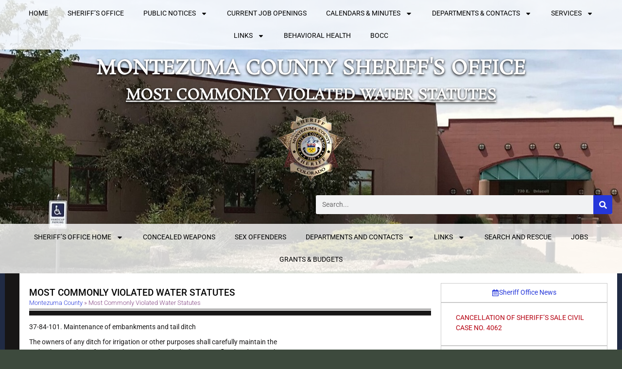

--- FILE ---
content_type: text/html; charset=UTF-8
request_url: https://montezumacounty.org/most-commonly-violated-water-statutes/
body_size: 33600
content:
<!doctype html>
<html lang="en-US">
<head>
	<meta charset="UTF-8">
	<meta name="viewport" content="width=device-width, initial-scale=1">
	<link rel="profile" href="https://gmpg.org/xfn/11">
	<meta name='robots' content='index, follow, max-image-preview:large, max-snippet:-1, max-video-preview:-1' />

	<!-- This site is optimized with the Yoast SEO plugin v26.8 - https://yoast.com/product/yoast-seo-wordpress/ -->
	<title>Most Commonly Violated Water Statutes &#060;</title>
	<link rel="canonical" href="https://montezumacounty.org/most-commonly-violated-water-statutes/" />
	<meta property="og:locale" content="en_US" />
	<meta property="og:type" content="article" />
	<meta property="og:title" content="Most Commonly Violated Water Statutes &#060;" />
	<meta property="og:description" content="37-84-101. Maintenance of embankments and tail ditch The owners of any ditch for irrigation or other purposes shall carefully maintain theembankments thereof so that the waters of such ditch may not flood or damage thepremises of others, and shall make a tail ditch so as to return the water in such ditch with as little [&hellip;]" />
	<meta property="og:url" content="https://montezumacounty.org/most-commonly-violated-water-statutes/" />
	<meta property="article:publisher" content="https://www.facebook.com/MontezumaCountyColorado/" />
	<meta property="article:published_time" content="2020-10-26T19:24:03+00:00" />
	<meta property="article:modified_time" content="2026-01-21T20:06:19+00:00" />
	<meta property="og:image" content="https://montezumacounty.org/wp-content/uploads/2023/04/MontezumaCountyLogoOfficial400x400post.png" />
	<meta property="og:image:width" content="400" />
	<meta property="og:image:height" content="400" />
	<meta property="og:image:type" content="image/png" />
	<meta name="author" content="ishepherd" />
	<meta name="twitter:card" content="summary_large_image" />
	<meta name="twitter:label1" content="Written by" />
	<meta name="twitter:data1" content="ishepherd" />
	<meta name="twitter:label2" content="Est. reading time" />
	<meta name="twitter:data2" content="11 minutes" />
	<script type="application/ld+json" class="yoast-schema-graph">{"@context":"https://schema.org","@graph":[{"@type":"Article","@id":"https://montezumacounty.org/most-commonly-violated-water-statutes/#article","isPartOf":{"@id":"https://montezumacounty.org/most-commonly-violated-water-statutes/"},"author":{"name":"ishepherd","@id":"https://montezumacounty.org/#/schema/person/1cd7c25c217874967d67987155a8143f"},"headline":"Most Commonly Violated Water Statutes","datePublished":"2020-10-26T19:24:03+00:00","dateModified":"2026-01-21T20:06:19+00:00","mainEntityOfPage":{"@id":"https://montezumacounty.org/most-commonly-violated-water-statutes/"},"wordCount":1675,"publisher":{"@id":"https://montezumacounty.org/#organization"},"keywords":["Water Statutes"],"articleSection":["Community Announcement","News 2020","Sheriff Office","Sheriff Office Header"],"inLanguage":"en-US"},{"@type":"WebPage","@id":"https://montezumacounty.org/most-commonly-violated-water-statutes/","url":"https://montezumacounty.org/most-commonly-violated-water-statutes/","name":"Most Commonly Violated Water Statutes &#060;","isPartOf":{"@id":"https://montezumacounty.org/#website"},"datePublished":"2020-10-26T19:24:03+00:00","dateModified":"2026-01-21T20:06:19+00:00","breadcrumb":{"@id":"https://montezumacounty.org/most-commonly-violated-water-statutes/#breadcrumb"},"inLanguage":"en-US","potentialAction":[{"@type":"ReadAction","target":["https://montezumacounty.org/most-commonly-violated-water-statutes/"]}]},{"@type":"BreadcrumbList","@id":"https://montezumacounty.org/most-commonly-violated-water-statutes/#breadcrumb","itemListElement":[{"@type":"ListItem","position":1,"name":"Montezuma County","item":"https://montezumacounty.org/"},{"@type":"ListItem","position":2,"name":"Most Commonly Violated Water Statutes"}]},{"@type":"WebSite","@id":"https://montezumacounty.org/#website","url":"https://montezumacounty.org/","name":"Montezuma County","description":"","publisher":{"@id":"https://montezumacounty.org/#organization"},"potentialAction":[{"@type":"SearchAction","target":{"@type":"EntryPoint","urlTemplate":"https://montezumacounty.org/?s={search_term_string}"},"query-input":{"@type":"PropertyValueSpecification","valueRequired":true,"valueName":"search_term_string"}}],"inLanguage":"en-US"},{"@type":"Organization","@id":"https://montezumacounty.org/#organization","name":"Montezuma County","url":"https://montezumacounty.org/","logo":{"@type":"ImageObject","inLanguage":"en-US","@id":"https://montezumacounty.org/#/schema/logo/image/","url":"https://montezumacounty.org/wp-content/uploads/2020/08/smallMontezumaCountyLogoOfficial.png","contentUrl":"https://montezumacounty.org/wp-content/uploads/2020/08/smallMontezumaCountyLogoOfficial.png","width":136,"height":68,"caption":"Montezuma County"},"image":{"@id":"https://montezumacounty.org/#/schema/logo/image/"},"sameAs":["https://www.facebook.com/MontezumaCountyColorado/","https://www.youtube.com/channel/UClimGv3tlW3_Yhb-Qw7zXpw/featured"]},{"@type":"Person","@id":"https://montezumacounty.org/#/schema/person/1cd7c25c217874967d67987155a8143f","name":"ishepherd","image":{"@type":"ImageObject","inLanguage":"en-US","@id":"https://montezumacounty.org/#/schema/person/image/","url":"https://secure.gravatar.com/avatar/96a42f7d4e52343b1fcd3ad91a635b2fa9d818c3e8fd9c42c8142de6c54fe65d?s=96&d=mm&r=g","contentUrl":"https://secure.gravatar.com/avatar/96a42f7d4e52343b1fcd3ad91a635b2fa9d818c3e8fd9c42c8142de6c54fe65d?s=96&d=mm&r=g","caption":"ishepherd"}}]}</script>
	<!-- / Yoast SEO plugin. -->


<link rel="alternate" type="application/rss+xml" title=" &raquo; Feed" href="https://montezumacounty.org/feed/" />
<link rel="alternate" type="application/rss+xml" title=" &raquo; Comments Feed" href="https://montezumacounty.org/comments/feed/" />
<link rel="alternate" title="oEmbed (JSON)" type="application/json+oembed" href="https://montezumacounty.org/wp-json/oembed/1.0/embed?url=https%3A%2F%2Fmontezumacounty.org%2Fmost-commonly-violated-water-statutes%2F" />
<link rel="alternate" title="oEmbed (XML)" type="text/xml+oembed" href="https://montezumacounty.org/wp-json/oembed/1.0/embed?url=https%3A%2F%2Fmontezumacounty.org%2Fmost-commonly-violated-water-statutes%2F&#038;format=xml" />
<style id='wp-img-auto-sizes-contain-inline-css'>
img:is([sizes=auto i],[sizes^="auto," i]){contain-intrinsic-size:3000px 1500px}
/*# sourceURL=wp-img-auto-sizes-contain-inline-css */
</style>
<style id='wp-emoji-styles-inline-css'>

	img.wp-smiley, img.emoji {
		display: inline !important;
		border: none !important;
		box-shadow: none !important;
		height: 1em !important;
		width: 1em !important;
		margin: 0 0.07em !important;
		vertical-align: -0.1em !important;
		background: none !important;
		padding: 0 !important;
	}
/*# sourceURL=wp-emoji-styles-inline-css */
</style>
<style id='global-styles-inline-css'>
:root{--wp--preset--aspect-ratio--square: 1;--wp--preset--aspect-ratio--4-3: 4/3;--wp--preset--aspect-ratio--3-4: 3/4;--wp--preset--aspect-ratio--3-2: 3/2;--wp--preset--aspect-ratio--2-3: 2/3;--wp--preset--aspect-ratio--16-9: 16/9;--wp--preset--aspect-ratio--9-16: 9/16;--wp--preset--color--black: #000000;--wp--preset--color--cyan-bluish-gray: #abb8c3;--wp--preset--color--white: #ffffff;--wp--preset--color--pale-pink: #f78da7;--wp--preset--color--vivid-red: #cf2e2e;--wp--preset--color--luminous-vivid-orange: #ff6900;--wp--preset--color--luminous-vivid-amber: #fcb900;--wp--preset--color--light-green-cyan: #7bdcb5;--wp--preset--color--vivid-green-cyan: #00d084;--wp--preset--color--pale-cyan-blue: #8ed1fc;--wp--preset--color--vivid-cyan-blue: #0693e3;--wp--preset--color--vivid-purple: #9b51e0;--wp--preset--gradient--vivid-cyan-blue-to-vivid-purple: linear-gradient(135deg,rgb(6,147,227) 0%,rgb(155,81,224) 100%);--wp--preset--gradient--light-green-cyan-to-vivid-green-cyan: linear-gradient(135deg,rgb(122,220,180) 0%,rgb(0,208,130) 100%);--wp--preset--gradient--luminous-vivid-amber-to-luminous-vivid-orange: linear-gradient(135deg,rgb(252,185,0) 0%,rgb(255,105,0) 100%);--wp--preset--gradient--luminous-vivid-orange-to-vivid-red: linear-gradient(135deg,rgb(255,105,0) 0%,rgb(207,46,46) 100%);--wp--preset--gradient--very-light-gray-to-cyan-bluish-gray: linear-gradient(135deg,rgb(238,238,238) 0%,rgb(169,184,195) 100%);--wp--preset--gradient--cool-to-warm-spectrum: linear-gradient(135deg,rgb(74,234,220) 0%,rgb(151,120,209) 20%,rgb(207,42,186) 40%,rgb(238,44,130) 60%,rgb(251,105,98) 80%,rgb(254,248,76) 100%);--wp--preset--gradient--blush-light-purple: linear-gradient(135deg,rgb(255,206,236) 0%,rgb(152,150,240) 100%);--wp--preset--gradient--blush-bordeaux: linear-gradient(135deg,rgb(254,205,165) 0%,rgb(254,45,45) 50%,rgb(107,0,62) 100%);--wp--preset--gradient--luminous-dusk: linear-gradient(135deg,rgb(255,203,112) 0%,rgb(199,81,192) 50%,rgb(65,88,208) 100%);--wp--preset--gradient--pale-ocean: linear-gradient(135deg,rgb(255,245,203) 0%,rgb(182,227,212) 50%,rgb(51,167,181) 100%);--wp--preset--gradient--electric-grass: linear-gradient(135deg,rgb(202,248,128) 0%,rgb(113,206,126) 100%);--wp--preset--gradient--midnight: linear-gradient(135deg,rgb(2,3,129) 0%,rgb(40,116,252) 100%);--wp--preset--font-size--small: 13px;--wp--preset--font-size--medium: 20px;--wp--preset--font-size--large: 36px;--wp--preset--font-size--x-large: 42px;--wp--preset--spacing--20: 0.44rem;--wp--preset--spacing--30: 0.67rem;--wp--preset--spacing--40: 1rem;--wp--preset--spacing--50: 1.5rem;--wp--preset--spacing--60: 2.25rem;--wp--preset--spacing--70: 3.38rem;--wp--preset--spacing--80: 5.06rem;--wp--preset--shadow--natural: 6px 6px 9px rgba(0, 0, 0, 0.2);--wp--preset--shadow--deep: 12px 12px 50px rgba(0, 0, 0, 0.4);--wp--preset--shadow--sharp: 6px 6px 0px rgba(0, 0, 0, 0.2);--wp--preset--shadow--outlined: 6px 6px 0px -3px rgb(255, 255, 255), 6px 6px rgb(0, 0, 0);--wp--preset--shadow--crisp: 6px 6px 0px rgb(0, 0, 0);}:root { --wp--style--global--content-size: 800px;--wp--style--global--wide-size: 1200px; }:where(body) { margin: 0; }.wp-site-blocks > .alignleft { float: left; margin-right: 2em; }.wp-site-blocks > .alignright { float: right; margin-left: 2em; }.wp-site-blocks > .aligncenter { justify-content: center; margin-left: auto; margin-right: auto; }:where(.wp-site-blocks) > * { margin-block-start: 24px; margin-block-end: 0; }:where(.wp-site-blocks) > :first-child { margin-block-start: 0; }:where(.wp-site-blocks) > :last-child { margin-block-end: 0; }:root { --wp--style--block-gap: 24px; }:root :where(.is-layout-flow) > :first-child{margin-block-start: 0;}:root :where(.is-layout-flow) > :last-child{margin-block-end: 0;}:root :where(.is-layout-flow) > *{margin-block-start: 24px;margin-block-end: 0;}:root :where(.is-layout-constrained) > :first-child{margin-block-start: 0;}:root :where(.is-layout-constrained) > :last-child{margin-block-end: 0;}:root :where(.is-layout-constrained) > *{margin-block-start: 24px;margin-block-end: 0;}:root :where(.is-layout-flex){gap: 24px;}:root :where(.is-layout-grid){gap: 24px;}.is-layout-flow > .alignleft{float: left;margin-inline-start: 0;margin-inline-end: 2em;}.is-layout-flow > .alignright{float: right;margin-inline-start: 2em;margin-inline-end: 0;}.is-layout-flow > .aligncenter{margin-left: auto !important;margin-right: auto !important;}.is-layout-constrained > .alignleft{float: left;margin-inline-start: 0;margin-inline-end: 2em;}.is-layout-constrained > .alignright{float: right;margin-inline-start: 2em;margin-inline-end: 0;}.is-layout-constrained > .aligncenter{margin-left: auto !important;margin-right: auto !important;}.is-layout-constrained > :where(:not(.alignleft):not(.alignright):not(.alignfull)){max-width: var(--wp--style--global--content-size);margin-left: auto !important;margin-right: auto !important;}.is-layout-constrained > .alignwide{max-width: var(--wp--style--global--wide-size);}body .is-layout-flex{display: flex;}.is-layout-flex{flex-wrap: wrap;align-items: center;}.is-layout-flex > :is(*, div){margin: 0;}body .is-layout-grid{display: grid;}.is-layout-grid > :is(*, div){margin: 0;}body{padding-top: 0px;padding-right: 0px;padding-bottom: 0px;padding-left: 0px;}a:where(:not(.wp-element-button)){text-decoration: underline;}:root :where(.wp-element-button, .wp-block-button__link){background-color: #32373c;border-width: 0;color: #fff;font-family: inherit;font-size: inherit;font-style: inherit;font-weight: inherit;letter-spacing: inherit;line-height: inherit;padding-top: calc(0.667em + 2px);padding-right: calc(1.333em + 2px);padding-bottom: calc(0.667em + 2px);padding-left: calc(1.333em + 2px);text-decoration: none;text-transform: inherit;}.has-black-color{color: var(--wp--preset--color--black) !important;}.has-cyan-bluish-gray-color{color: var(--wp--preset--color--cyan-bluish-gray) !important;}.has-white-color{color: var(--wp--preset--color--white) !important;}.has-pale-pink-color{color: var(--wp--preset--color--pale-pink) !important;}.has-vivid-red-color{color: var(--wp--preset--color--vivid-red) !important;}.has-luminous-vivid-orange-color{color: var(--wp--preset--color--luminous-vivid-orange) !important;}.has-luminous-vivid-amber-color{color: var(--wp--preset--color--luminous-vivid-amber) !important;}.has-light-green-cyan-color{color: var(--wp--preset--color--light-green-cyan) !important;}.has-vivid-green-cyan-color{color: var(--wp--preset--color--vivid-green-cyan) !important;}.has-pale-cyan-blue-color{color: var(--wp--preset--color--pale-cyan-blue) !important;}.has-vivid-cyan-blue-color{color: var(--wp--preset--color--vivid-cyan-blue) !important;}.has-vivid-purple-color{color: var(--wp--preset--color--vivid-purple) !important;}.has-black-background-color{background-color: var(--wp--preset--color--black) !important;}.has-cyan-bluish-gray-background-color{background-color: var(--wp--preset--color--cyan-bluish-gray) !important;}.has-white-background-color{background-color: var(--wp--preset--color--white) !important;}.has-pale-pink-background-color{background-color: var(--wp--preset--color--pale-pink) !important;}.has-vivid-red-background-color{background-color: var(--wp--preset--color--vivid-red) !important;}.has-luminous-vivid-orange-background-color{background-color: var(--wp--preset--color--luminous-vivid-orange) !important;}.has-luminous-vivid-amber-background-color{background-color: var(--wp--preset--color--luminous-vivid-amber) !important;}.has-light-green-cyan-background-color{background-color: var(--wp--preset--color--light-green-cyan) !important;}.has-vivid-green-cyan-background-color{background-color: var(--wp--preset--color--vivid-green-cyan) !important;}.has-pale-cyan-blue-background-color{background-color: var(--wp--preset--color--pale-cyan-blue) !important;}.has-vivid-cyan-blue-background-color{background-color: var(--wp--preset--color--vivid-cyan-blue) !important;}.has-vivid-purple-background-color{background-color: var(--wp--preset--color--vivid-purple) !important;}.has-black-border-color{border-color: var(--wp--preset--color--black) !important;}.has-cyan-bluish-gray-border-color{border-color: var(--wp--preset--color--cyan-bluish-gray) !important;}.has-white-border-color{border-color: var(--wp--preset--color--white) !important;}.has-pale-pink-border-color{border-color: var(--wp--preset--color--pale-pink) !important;}.has-vivid-red-border-color{border-color: var(--wp--preset--color--vivid-red) !important;}.has-luminous-vivid-orange-border-color{border-color: var(--wp--preset--color--luminous-vivid-orange) !important;}.has-luminous-vivid-amber-border-color{border-color: var(--wp--preset--color--luminous-vivid-amber) !important;}.has-light-green-cyan-border-color{border-color: var(--wp--preset--color--light-green-cyan) !important;}.has-vivid-green-cyan-border-color{border-color: var(--wp--preset--color--vivid-green-cyan) !important;}.has-pale-cyan-blue-border-color{border-color: var(--wp--preset--color--pale-cyan-blue) !important;}.has-vivid-cyan-blue-border-color{border-color: var(--wp--preset--color--vivid-cyan-blue) !important;}.has-vivid-purple-border-color{border-color: var(--wp--preset--color--vivid-purple) !important;}.has-vivid-cyan-blue-to-vivid-purple-gradient-background{background: var(--wp--preset--gradient--vivid-cyan-blue-to-vivid-purple) !important;}.has-light-green-cyan-to-vivid-green-cyan-gradient-background{background: var(--wp--preset--gradient--light-green-cyan-to-vivid-green-cyan) !important;}.has-luminous-vivid-amber-to-luminous-vivid-orange-gradient-background{background: var(--wp--preset--gradient--luminous-vivid-amber-to-luminous-vivid-orange) !important;}.has-luminous-vivid-orange-to-vivid-red-gradient-background{background: var(--wp--preset--gradient--luminous-vivid-orange-to-vivid-red) !important;}.has-very-light-gray-to-cyan-bluish-gray-gradient-background{background: var(--wp--preset--gradient--very-light-gray-to-cyan-bluish-gray) !important;}.has-cool-to-warm-spectrum-gradient-background{background: var(--wp--preset--gradient--cool-to-warm-spectrum) !important;}.has-blush-light-purple-gradient-background{background: var(--wp--preset--gradient--blush-light-purple) !important;}.has-blush-bordeaux-gradient-background{background: var(--wp--preset--gradient--blush-bordeaux) !important;}.has-luminous-dusk-gradient-background{background: var(--wp--preset--gradient--luminous-dusk) !important;}.has-pale-ocean-gradient-background{background: var(--wp--preset--gradient--pale-ocean) !important;}.has-electric-grass-gradient-background{background: var(--wp--preset--gradient--electric-grass) !important;}.has-midnight-gradient-background{background: var(--wp--preset--gradient--midnight) !important;}.has-small-font-size{font-size: var(--wp--preset--font-size--small) !important;}.has-medium-font-size{font-size: var(--wp--preset--font-size--medium) !important;}.has-large-font-size{font-size: var(--wp--preset--font-size--large) !important;}.has-x-large-font-size{font-size: var(--wp--preset--font-size--x-large) !important;}
:root :where(.wp-block-pullquote){font-size: 1.5em;line-height: 1.6;}
/*# sourceURL=global-styles-inline-css */
</style>
<link rel='stylesheet' id='hello-elementor-css' href='https://montezumacounty.org/wp-content/themes/hello-elementor/assets/css/reset.css?ver=3.4.6' media='all' />
<link rel='stylesheet' id='hello-elementor-theme-style-css' href='https://montezumacounty.org/wp-content/themes/hello-elementor/assets/css/theme.css?ver=3.4.6' media='all' />
<link rel='stylesheet' id='hello-elementor-header-footer-css' href='https://montezumacounty.org/wp-content/themes/hello-elementor/assets/css/header-footer.css?ver=3.4.6' media='all' />
<link rel='stylesheet' id='elementor-frontend-css' href='https://montezumacounty.org/wp-content/uploads/elementor/css/custom-frontend.min.css?ver=1769199899' media='all' />
<link rel='stylesheet' id='widget-nav-menu-css' href='https://montezumacounty.org/wp-content/uploads/elementor/css/custom-pro-widget-nav-menu.min.css?ver=1769199899' media='all' />
<link rel='stylesheet' id='widget-social-icons-css' href='https://montezumacounty.org/wp-content/plugins/elementor/assets/css/widget-social-icons.min.css?ver=3.34.2' media='all' />
<link rel='stylesheet' id='e-apple-webkit-css' href='https://montezumacounty.org/wp-content/uploads/elementor/css/custom-apple-webkit.min.css?ver=1769199899' media='all' />
<link rel='stylesheet' id='widget-heading-css' href='https://montezumacounty.org/wp-content/plugins/elementor/assets/css/widget-heading.min.css?ver=3.34.2' media='all' />
<link rel='stylesheet' id='elementor-post-85-css' href='https://montezumacounty.org/wp-content/uploads/elementor/css/post-85.css?ver=1769199900' media='all' />
<link rel='stylesheet' id='elementor-post-21420-css' href='https://montezumacounty.org/wp-content/uploads/elementor/css/post-21420.css?ver=1769402832' media='all' />
<link rel='stylesheet' id='elementor-post-21403-css' href='https://montezumacounty.org/wp-content/uploads/elementor/css/post-21403.css?ver=1769200033' media='all' />
<link rel='stylesheet' id='elementor-post-1057-css' href='https://montezumacounty.org/wp-content/uploads/elementor/css/post-1057.css?ver=1769199900' media='all' />
<link rel='stylesheet' id='eael-general-css' href='https://montezumacounty.org/wp-content/plugins/essential-addons-for-elementor-lite/assets/front-end/css/view/general.min.css?ver=6.5.8' media='all' />
<link rel='stylesheet' id='elementor-gf-local-roboto-css' href='https://montezumacounty.org/wp-content/uploads/elementor/google-fonts/css/roboto.css?ver=1742841619' media='all' />
<script src="https://montezumacounty.org/wp-includes/js/jquery/jquery.min.js?ver=3.7.1" id="jquery-core-js"></script>
<script src="https://montezumacounty.org/wp-includes/js/jquery/jquery-migrate.min.js?ver=3.4.1" id="jquery-migrate-js"></script>
<link rel="https://api.w.org/" href="https://montezumacounty.org/wp-json/" /><link rel="alternate" title="JSON" type="application/json" href="https://montezumacounty.org/wp-json/wp/v2/posts/21420" /><link rel="EditURI" type="application/rsd+xml" title="RSD" href="https://montezumacounty.org/xmlrpc.php?rsd" />

<link rel='shortlink' href='https://montezumacounty.org/?p=21420' />
<script type="text/javascript">
(function(url){
	if(/(?:Chrome\/26\.0\.1410\.63 Safari\/537\.31|WordfenceTestMonBot)/.test(navigator.userAgent)){ return; }
	var addEvent = function(evt, handler) {
		if (window.addEventListener) {
			document.addEventListener(evt, handler, false);
		} else if (window.attachEvent) {
			document.attachEvent('on' + evt, handler);
		}
	};
	var removeEvent = function(evt, handler) {
		if (window.removeEventListener) {
			document.removeEventListener(evt, handler, false);
		} else if (window.detachEvent) {
			document.detachEvent('on' + evt, handler);
		}
	};
	var evts = 'contextmenu dblclick drag dragend dragenter dragleave dragover dragstart drop keydown keypress keyup mousedown mousemove mouseout mouseover mouseup mousewheel scroll'.split(' ');
	var logHuman = function() {
		if (window.wfLogHumanRan) { return; }
		window.wfLogHumanRan = true;
		var wfscr = document.createElement('script');
		wfscr.type = 'text/javascript';
		wfscr.async = true;
		wfscr.src = url + '&r=' + Math.random();
		(document.getElementsByTagName('head')[0]||document.getElementsByTagName('body')[0]).appendChild(wfscr);
		for (var i = 0; i < evts.length; i++) {
			removeEvent(evts[i], logHuman);
		}
	};
	for (var i = 0; i < evts.length; i++) {
		addEvent(evts[i], logHuman);
	}
})('//montezumacounty.org/?wordfence_lh=1&hid=C9AC4D06F4368942A78C73AC2058AFC3');
</script><meta name="generator" content="Elementor 3.34.2; features: e_font_icon_svg, additional_custom_breakpoints; settings: css_print_method-external, google_font-enabled, font_display-auto">
			<style>
				.e-con.e-parent:nth-of-type(n+4):not(.e-lazyloaded):not(.e-no-lazyload),
				.e-con.e-parent:nth-of-type(n+4):not(.e-lazyloaded):not(.e-no-lazyload) * {
					background-image: none !important;
				}
				@media screen and (max-height: 1024px) {
					.e-con.e-parent:nth-of-type(n+3):not(.e-lazyloaded):not(.e-no-lazyload),
					.e-con.e-parent:nth-of-type(n+3):not(.e-lazyloaded):not(.e-no-lazyload) * {
						background-image: none !important;
					}
				}
				@media screen and (max-height: 640px) {
					.e-con.e-parent:nth-of-type(n+2):not(.e-lazyloaded):not(.e-no-lazyload),
					.e-con.e-parent:nth-of-type(n+2):not(.e-lazyloaded):not(.e-no-lazyload) * {
						background-image: none !important;
					}
				}
			</style>
						<meta name="theme-color" content="#FFFFFF">
			<link rel="icon" href="https://montezumacounty.org/wp-content/uploads/2020/08/Logo.png" sizes="32x32" />
<link rel="icon" href="https://montezumacounty.org/wp-content/uploads/2020/08/Logo.png" sizes="192x192" />
<link rel="apple-touch-icon" href="https://montezumacounty.org/wp-content/uploads/2020/08/Logo.png" />
<meta name="msapplication-TileImage" content="https://montezumacounty.org/wp-content/uploads/2020/08/Logo.png" />
</head>
<body class="wp-singular post-template post-template-elementor_header_footer single single-post postid-21420 single-format-standard wp-custom-logo wp-embed-responsive wp-theme-hello-elementor hello-elementor-default elementor-default elementor-template-full-width elementor-kit-85 elementor-page elementor-page-21420">


<a class="skip-link screen-reader-text" href="#content">Skip to content</a>

		<header data-elementor-type="header" data-elementor-id="21403" class="elementor elementor-21403 elementor-location-header" data-elementor-post-type="elementor_library">
					<section class="elementor-section elementor-top-section elementor-element elementor-element-4dabaf3 elementor-section-full_width elementor-section-height-default elementor-section-height-default" data-id="4dabaf3" data-element_type="section" data-settings="{&quot;background_background&quot;:&quot;classic&quot;}">
						<div class="elementor-container elementor-column-gap-no">
					<div class="elementor-column elementor-col-100 elementor-top-column elementor-element elementor-element-fe40fb3" data-id="fe40fb3" data-element_type="column">
			<div class="elementor-widget-wrap elementor-element-populated">
						<div class="elementor-element elementor-element-60afa35 elementor-widget elementor-widget-template" data-id="60afa35" data-element_type="widget" data-widget_type="template.default">
				<div class="elementor-widget-container">
							<div class="elementor-template">
					<div data-elementor-type="section" data-elementor-id="20672" class="elementor elementor-20672 elementor-location-header" data-elementor-post-type="elementor_library">
			<div class="elementor-element elementor-element-3faab6f e-con-full e-flex e-con e-parent" data-id="3faab6f" data-element_type="container" data-settings="{&quot;background_background&quot;:&quot;classic&quot;}">
				<div class="elementor-element elementor-element-d539063 elementor-nav-menu__align-center elementor-nav-menu--stretch elementor-nav-menu--dropdown-tablet elementor-nav-menu__text-align-aside elementor-nav-menu--toggle elementor-nav-menu--burger elementor-widget elementor-widget-nav-menu" data-id="d539063" data-element_type="widget" data-settings="{&quot;full_width&quot;:&quot;stretch&quot;,&quot;layout&quot;:&quot;horizontal&quot;,&quot;submenu_icon&quot;:{&quot;value&quot;:&quot;&lt;svg aria-hidden=\&quot;true\&quot; class=\&quot;e-font-icon-svg e-fas-caret-down\&quot; viewBox=\&quot;0 0 320 512\&quot; xmlns=\&quot;http:\/\/www.w3.org\/2000\/svg\&quot;&gt;&lt;path d=\&quot;M31.3 192h257.3c17.8 0 26.7 21.5 14.1 34.1L174.1 354.8c-7.8 7.8-20.5 7.8-28.3 0L17.2 226.1C4.6 213.5 13.5 192 31.3 192z\&quot;&gt;&lt;\/path&gt;&lt;\/svg&gt;&quot;,&quot;library&quot;:&quot;fa-solid&quot;},&quot;toggle&quot;:&quot;burger&quot;}" data-widget_type="nav-menu.default">
				<div class="elementor-widget-container">
								<nav aria-label="Menu" class="elementor-nav-menu--main elementor-nav-menu__container elementor-nav-menu--layout-horizontal e--pointer-underline e--animation-fade">
				<ul id="menu-1-d539063" class="elementor-nav-menu"><li class="menu-item menu-item-type-custom menu-item-object-custom menu-item-home menu-item-1070"><a href="https://montezumacounty.org/" class="elementor-item">Home</a></li>
<li class="menu-item menu-item-type-custom menu-item-object-custom menu-item-20116"><a href="https://montezumacounty.org/sheriffoffice/" title="Montezuma County Sheriffs Office" class="elementor-item">Sheriff&#8217;s Office</a></li>
<li class="menu-item menu-item-type-post_type menu-item-object-page menu-item-has-children menu-item-5567"><a href="https://montezumacounty.org/public-notices/" class="elementor-item">Public Notices</a>
<ul class="sub-menu elementor-nav-menu--dropdown">
	<li class="menu-item menu-item-type-post_type menu-item-object-page menu-item-5631"><a href="https://montezumacounty.org/public-notices/" class="elementor-sub-item">Public Notices</a></li>
	<li class="menu-item menu-item-type-post_type menu-item-object-page menu-item-5557"><a href="https://montezumacounty.org/rfp-notices/" class="elementor-sub-item">Request for Proposal (RFP) Notices</a></li>
	<li class="menu-item menu-item-type-custom menu-item-object-custom menu-item-4634"><a href="https://co-montezuma-co.smartgovcommunity.com/PublicNotice/PublicNoticeHome" class="elementor-sub-item">Planning Public Notices</a></li>
	<li class="menu-item menu-item-type-post_type menu-item-object-page menu-item-14751"><a href="https://montezumacounty.org/declarations-and-proclamations/" class="elementor-sub-item">Declarations and Proclamations</a></li>
	<li class="menu-item menu-item-type-post_type menu-item-object-page menu-item-41"><a href="https://montezumacounty.org/ro/" class="elementor-sub-item">Resolutions &#038; Ordinances</a></li>
</ul>
</li>
<li class="menu-item menu-item-type-post_type menu-item-object-page menu-item-38"><a href="https://montezumacounty.org/jobs/" class="elementor-item">Current Job Openings</a></li>
<li class="menu-item menu-item-type-post_type menu-item-object-page menu-item-has-children menu-item-37"><a href="https://montezumacounty.org/calendarsminutes/" class="elementor-item">Calendars &amp; Minutes</a>
<ul class="sub-menu elementor-nav-menu--dropdown">
	<li class="menu-item menu-item-type-post_type menu-item-object-page menu-item-32731"><a href="https://montezumacounty.org/calendarsminutes/" class="elementor-sub-item">Calendars &amp; Minutes</a></li>
	<li class="menu-item menu-item-type-post_type menu-item-object-page menu-item-80"><a href="https://montezumacounty.org/calendarsminutes/boccminutes/" class="elementor-sub-item">Board of Commissioners Minutes</a></li>
	<li class="menu-item menu-item-type-post_type menu-item-object-page menu-item-77"><a href="https://montezumacounty.org/calendarsminutes/county-calendar/" class="elementor-sub-item">County Calendar</a></li>
	<li class="menu-item menu-item-type-post_type menu-item-object-page menu-item-35"><a href="https://montezumacounty.org/?page_id=32" class="elementor-sub-item">Annex Calendar</a></li>
	<li class="menu-item menu-item-type-post_type menu-item-object-page menu-item-79"><a href="https://montezumacounty.org/calendarsminutes/csu-extension-calendar/" class="elementor-sub-item">CSU Extension Calendar</a></li>
	<li class="menu-item menu-item-type-post_type menu-item-object-page menu-item-78"><a href="https://montezumacounty.org/calendarsminutes/landfill-calendar/" class="elementor-sub-item">Landfill Calendar</a></li>
	<li class="menu-item menu-item-type-post_type menu-item-object-page menu-item-59"><a href="https://montezumacounty.org/calendarsminutes/fairgroundscalendar/" class="elementor-sub-item">Fairgrounds Calendar</a></li>
	<li class="menu-item menu-item-type-post_type menu-item-object-page menu-item-820"><a href="https://montezumacounty.org/calendarsminutes/senior-center-calendar/" class="elementor-sub-item">Senior Center Calendar</a></li>
	<li class="menu-item menu-item-type-post_type menu-item-object-page menu-item-35092"><a href="https://montezumacounty.org/calendarsminutes/road-bridge-calendar/" class="elementor-sub-item">Road &#038; Bridge Calendar</a></li>
</ul>
</li>
<li class="menu-item menu-item-type-post_type menu-item-object-page menu-item-has-children menu-item-525"><a href="https://montezumacounty.org/departments-contacts/" class="elementor-item">Departments &#038; Contacts</a>
<ul class="sub-menu elementor-nav-menu--dropdown">
	<li class="menu-item menu-item-type-post_type menu-item-object-page menu-item-32732"><a href="https://montezumacounty.org/departments-contacts/" class="elementor-sub-item">Departments &#038; Contacts</a></li>
	<li class="menu-item menu-item-type-post_type menu-item-object-page menu-item-has-children menu-item-598"><a href="https://montezumacounty.org/administration/" class="elementor-sub-item">Administration</a>
	<ul class="sub-menu elementor-nav-menu--dropdown">
		<li class="menu-item menu-item-type-post_type menu-item-object-page menu-item-33658"><a href="https://montezumacounty.org/administration/" class="elementor-sub-item">Administration</a></li>
		<li class="menu-item menu-item-type-post_type menu-item-object-page menu-item-659"><a href="https://montezumacounty.org/administration/county-administrator/" class="elementor-sub-item">County Administrator</a></li>
		<li class="menu-item menu-item-type-post_type menu-item-object-page menu-item-has-children menu-item-668"><a href="https://montezumacounty.org/administration/montezuma-county-finance-department/" class="elementor-sub-item">Finance Department</a>
		<ul class="sub-menu elementor-nav-menu--dropdown">
			<li class="menu-item menu-item-type-post_type menu-item-object-page menu-item-33650"><a href="https://montezumacounty.org/administration/montezuma-county-finance-department/" class="elementor-sub-item">Finance Department</a></li>
			<li class="menu-item menu-item-type-post_type menu-item-object-page menu-item-1361"><a href="https://montezumacounty.org/administration/montezuma-county-finance-department/annual-audit/" class="elementor-sub-item">Annual Audit</a></li>
			<li class="menu-item menu-item-type-post_type menu-item-object-page menu-item-1362"><a href="https://montezumacounty.org/administration/montezuma-county-finance-department/annual-budget/" class="elementor-sub-item">Annual Budget</a></li>
			<li class="menu-item menu-item-type-post_type menu-item-object-page menu-item-1370"><a href="https://montezumacounty.org/administration/montezuma-county-finance-department/monthly-accounts-payable/" class="elementor-sub-item">Monthly Accounts Payable</a></li>
		</ul>
</li>
		<li class="menu-item menu-item-type-post_type menu-item-object-page menu-item-901"><a href="https://montezumacounty.org/administration/human-resources/" class="elementor-sub-item">Human Resources</a></li>
	</ul>
</li>
	<li class="menu-item menu-item-type-post_type menu-item-object-page menu-item-has-children menu-item-653"><a href="https://montezumacounty.org/assessors-office/" class="elementor-sub-item">Assessor’s Office</a>
	<ul class="sub-menu elementor-nav-menu--dropdown">
		<li class="menu-item menu-item-type-post_type menu-item-object-page menu-item-33662"><a href="https://montezumacounty.org/assessors-office/" class="elementor-sub-item">Assessor’s Office</a></li>
		<li class="menu-item menu-item-type-custom menu-item-object-custom menu-item-1465"><a href="https://eagleweb.co.montezuma.co.us:8443/assessor/web/" class="elementor-sub-item">Search Property Records</a></li>
		<li class="menu-item menu-item-type-custom menu-item-object-custom menu-item-992"><a href="https://montezumacounty.maps.arcgis.com/home/index.html" class="elementor-sub-item">Montezuma County GIS Viewer</a></li>
		<li class="menu-item menu-item-type-post_type menu-item-object-page menu-item-976"><a href="https://montezumacounty.org/assessors-office/sample-tax-calculations-for-residential-commercial-vacant-properties/" class="elementor-sub-item">Sample Tax Calculations for Residential, Commercial &#038; Vacant Properties</a></li>
		<li class="menu-item menu-item-type-post_type menu-item-object-page menu-item-977"><a href="https://montezumacounty.org/assessors-office/protest-appeal-procedures/" class="elementor-sub-item">Protest &#038; Appeal Procedures</a></li>
		<li class="menu-item menu-item-type-post_type menu-item-object-page menu-item-983"><a href="https://montezumacounty.org/assessors-office/agricultural-land-classification/" class="elementor-sub-item">Agricultural Land Classification</a></li>
		<li class="menu-item menu-item-type-post_type menu-item-object-page menu-item-991"><a href="https://montezumacounty.org/assessors-office/glossary-of-assessors-office-terms/" class="elementor-sub-item">Glossary of Assessors Office Terms</a></li>
	</ul>
</li>
	<li class="menu-item menu-item-type-post_type menu-item-object-page menu-item-has-children menu-item-673"><a href="https://montezumacounty.org/clerk-recorder/" class="elementor-sub-item">Clerk &#038; Recorder</a>
	<ul class="sub-menu elementor-nav-menu--dropdown">
		<li class="menu-item menu-item-type-post_type menu-item-object-page menu-item-33661"><a href="https://montezumacounty.org/clerk-recorder/" class="elementor-sub-item">Clerk &#038; Recorder</a></li>
		<li class="menu-item menu-item-type-post_type menu-item-object-page menu-item-677"><a href="https://montezumacounty.org/elections-office/" class="elementor-sub-item">Elections Office</a></li>
		<li class="menu-item menu-item-type-custom menu-item-object-custom menu-item-16156"><a href="https://eagleweb.co.montezuma.co.us/recorder/web/" class="elementor-sub-item">Search County Records</a></li>
	</ul>
</li>
	<li class="menu-item menu-item-type-post_type menu-item-object-page menu-item-has-children menu-item-687"><a href="https://montezumacounty.org/csu-extension/" class="elementor-sub-item">CSU Extension</a>
	<ul class="sub-menu elementor-nav-menu--dropdown">
		<li class="menu-item menu-item-type-post_type menu-item-object-page menu-item-33660"><a href="https://montezumacounty.org/csu-extension/" class="elementor-sub-item">CSU Extension</a></li>
		<li class="menu-item menu-item-type-post_type menu-item-object-page menu-item-1252"><a href="https://montezumacounty.org/csu-extension/csu-agriculture/" class="elementor-sub-item">CSU Agriculture</a></li>
		<li class="menu-item menu-item-type-post_type menu-item-object-page menu-item-1259"><a href="https://montezumacounty.org/csu-extension/csu-natural-resources/" class="elementor-sub-item">CSU Natural Resources</a></li>
		<li class="menu-item menu-item-type-post_type menu-item-object-page menu-item-1262"><a href="https://montezumacounty.org/csu-extension/csufcs/" class="elementor-sub-item">CSU Family and Consumer Sciences</a></li>
		<li class="menu-item menu-item-type-post_type menu-item-object-page menu-item-1267"><a href="https://montezumacounty.org/csu-extension/csu-4-h/" class="elementor-sub-item">CSU 4-H Youth Development</a></li>
		<li class="menu-item menu-item-type-post_type menu-item-object-page menu-item-1271"><a href="https://montezumacounty.org/?page_id=1268" class="elementor-sub-item">CSU About Us</a></li>
		<li class="menu-item menu-item-type-post_type menu-item-object-page menu-item-1276"><a href="https://montezumacounty.org/csu-extension/csu-programming-areas/" class="elementor-sub-item">CSU Programming Areas</a></li>
		<li class="menu-item menu-item-type-post_type menu-item-object-page menu-item-1280"><a href="https://montezumacounty.org/csu-extension/csu-other-resources/" class="elementor-sub-item">CSU Other Resources</a></li>
		<li class="menu-item menu-item-type-post_type menu-item-object-page menu-item-1281"><a href="https://montezumacounty.org/calendarsminutes/csu-extension-calendar/" class="elementor-sub-item">CSU Extension Calendar</a></li>
	</ul>
</li>
	<li class="menu-item menu-item-type-post_type menu-item-object-page menu-item-25881"><a href="https://montezumacounty.org/services/district-attorney/" class="elementor-sub-item">District Attorney</a></li>
	<li class="menu-item menu-item-type-post_type menu-item-object-page menu-item-has-children menu-item-696"><a href="https://montezumacounty.org/fairgrounds/" class="elementor-sub-item">Fairgrounds</a>
	<ul class="sub-menu elementor-nav-menu--dropdown">
		<li class="menu-item menu-item-type-post_type menu-item-object-page menu-item-33665"><a href="https://montezumacounty.org/fairgrounds/" class="elementor-sub-item">Fairgrounds</a></li>
		<li class="menu-item menu-item-type-custom menu-item-object-custom menu-item-13351"><a href="https://www.facebook.com/montezumacountyfair/" class="elementor-sub-item">Montezuma County Fair Facebook</a></li>
		<li class="menu-item menu-item-type-post_type menu-item-object-page menu-item-12731"><a href="https://montezumacounty.org/montezuma-county-fair/" class="elementor-sub-item">Montezuma County Fair</a></li>
		<li class="menu-item menu-item-type-post_type menu-item-object-page menu-item-14888"><a href="https://montezumacounty.org/fairgrounds/racetrack/" class="elementor-sub-item">Racetrack</a></li>
	</ul>
</li>
	<li class="menu-item menu-item-type-post_type menu-item-object-page menu-item-has-children menu-item-703"><a href="https://montezumacounty.org/gis-mapping/" class="elementor-sub-item">GIS &#038; Mapping</a>
	<ul class="sub-menu elementor-nav-menu--dropdown">
		<li class="menu-item menu-item-type-post_type menu-item-object-page menu-item-33648"><a href="https://montezumacounty.org/gis-mapping/" class="elementor-sub-item">GIS &#038; Mapping</a></li>
		<li class="menu-item menu-item-type-post_type menu-item-object-page menu-item-1420"><a href="https://montezumacounty.org/gis-mapping/addressing/" class="elementor-sub-item">Addressing</a></li>
		<li class="menu-item menu-item-type-post_type menu-item-object-page menu-item-1430"><a href="https://montezumacounty.org/gis-mapping/available-gis-maps/" class="elementor-sub-item">Available GIS Maps</a></li>
		<li class="menu-item menu-item-type-post_type menu-item-object-page menu-item-1425"><a href="https://montezumacounty.org/gis-mapping/download-gis-data/" class="elementor-sub-item">Download GIS Data</a></li>
		<li class="menu-item menu-item-type-post_type menu-item-object-page menu-item-2350"><a href="https://montezumacounty.org/gis-mapping/gis-terms-of-use/" class="elementor-sub-item">GIS Terms of Use</a></li>
	</ul>
</li>
	<li class="menu-item menu-item-type-post_type menu-item-object-page menu-item-725"><a href="https://montezumacounty.org/information-technology/" class="elementor-sub-item">Information Technology</a></li>
	<li class="menu-item menu-item-type-post_type menu-item-object-page menu-item-has-children menu-item-729"><a href="https://montezumacounty.org/landfill/" class="elementor-sub-item">Landfill</a>
	<ul class="sub-menu elementor-nav-menu--dropdown">
		<li class="menu-item menu-item-type-post_type menu-item-object-page menu-item-33649"><a href="https://montezumacounty.org/landfill/" class="elementor-sub-item">Landfill</a></li>
		<li class="menu-item menu-item-type-post_type menu-item-object-page menu-item-1407"><a href="https://montezumacounty.org/landfill/recycling/" class="elementor-sub-item">Recycling</a></li>
		<li class="menu-item menu-item-type-post_type menu-item-object-page menu-item-1411"><a href="https://montezumacounty.org/landfill/landfill-tipping-fees/" class="elementor-sub-item">Landfill Tipping Fees</a></li>
		<li class="menu-item menu-item-type-post_type menu-item-object-page menu-item-1416"><a href="https://montezumacounty.org/landfill/special-wastes/" class="elementor-sub-item">Special Wastes</a></li>
	</ul>
</li>
	<li class="menu-item menu-item-type-post_type menu-item-object-page menu-item-734"><a href="https://montezumacounty.org/natural-resources-and-public-lands/" class="elementor-sub-item">Natural Resources and Public Lands</a></li>
	<li class="menu-item menu-item-type-post_type menu-item-object-page menu-item-has-children menu-item-739"><a href="https://montezumacounty.org/planning-zoning/" class="elementor-sub-item">Planning &#038; Zoning</a>
	<ul class="sub-menu elementor-nav-menu--dropdown">
		<li class="menu-item menu-item-type-post_type menu-item-object-page menu-item-33663"><a href="https://montezumacounty.org/planning-zoning/" class="elementor-sub-item">Planning &#038; Zoning</a></li>
		<li class="menu-item menu-item-type-post_type menu-item-object-page menu-item-1434"><a href="https://montezumacounty.org/planning-zoning/building-in-montezuma-county/" class="elementor-sub-item">Building in Montezuma County</a></li>
		<li class="menu-item menu-item-type-post_type menu-item-object-page menu-item-1438"><a href="https://montezumacounty.org/planning-zoning/board-appointments-terms/" class="elementor-sub-item">Board Appointments &#038; Terms</a></li>
	</ul>
</li>
	<li class="menu-item menu-item-type-post_type menu-item-object-page menu-item-has-children menu-item-743"><a href="https://montezumacounty.org/public-health/" class="elementor-sub-item">Public Health</a>
	<ul class="sub-menu elementor-nav-menu--dropdown">
		<li class="menu-item menu-item-type-post_type menu-item-object-page menu-item-33651"><a href="https://montezumacounty.org/public-health/" class="elementor-sub-item">Public Health</a></li>
		<li class="menu-item menu-item-type-post_type menu-item-object-page menu-item-25172"><a href="https://montezumacounty.org/public-health/secure-transportation-and-licensing-information/" class="elementor-sub-item">Secure Transportation and Licensing Information</a></li>
		<li class="menu-item menu-item-type-post_type menu-item-object-page menu-item-1375"><a href="https://montezumacounty.org/public-health/family-services/" class="elementor-sub-item">Family Services</a></li>
		<li class="menu-item menu-item-type-post_type menu-item-object-page menu-item-1380"><a href="https://montezumacounty.org/public-health/prevention-services/" class="elementor-sub-item">Prevention Services</a></li>
		<li class="menu-item menu-item-type-post_type menu-item-object-page menu-item-1390"><a href="https://montezumacounty.org/public-health/emergency-preparedness/" class="elementor-sub-item">Emergency Preparedness</a></li>
		<li class="menu-item menu-item-type-post_type menu-item-object-page menu-item-has-children menu-item-1393"><a href="https://montezumacounty.org/public-health/environmental-health/" class="elementor-sub-item">Environmental Health</a>
		<ul class="sub-menu elementor-nav-menu--dropdown">
			<li class="menu-item menu-item-type-post_type menu-item-object-page menu-item-37146"><a href="https://montezumacounty.org/public-health/environmental-health/protect-yourself-from-smoke/" class="elementor-sub-item">Protect yourself from smoke</a></li>
		</ul>
</li>
	</ul>
</li>
	<li class="menu-item menu-item-type-post_type menu-item-object-page menu-item-748"><a href="https://montezumacounty.org/public-transportation/" class="elementor-sub-item">Public Transportation</a></li>
	<li class="menu-item menu-item-type-post_type menu-item-object-page menu-item-752"><a href="https://montezumacounty.org/road-bridge/" class="elementor-sub-item">Road &#038; Bridge</a></li>
	<li class="menu-item menu-item-type-post_type menu-item-object-page menu-item-756"><a href="https://montezumacounty.org/senior-services/" class="elementor-sub-item">Senior Services</a></li>
	<li class="menu-item menu-item-type-custom menu-item-object-custom menu-item-has-children menu-item-4919"><a href="https://montezumacounty.org/sheriffoffice/" class="elementor-sub-item">Sheriff&#8217;s Office</a>
	<ul class="sub-menu elementor-nav-menu--dropdown">
		<li class="menu-item menu-item-type-post_type menu-item-object-page menu-item-33664"><a href="https://montezumacounty.org/sheriffoffice/" class="elementor-sub-item">Sheriff’s Office</a></li>
		<li class="menu-item menu-item-type-post_type menu-item-object-page menu-item-22826"><a href="https://montezumacounty.org/sheriffoffice/civil-division/" class="elementor-sub-item">Civil Division</a></li>
		<li class="menu-item menu-item-type-post_type menu-item-object-page menu-item-22828"><a href="https://montezumacounty.org/sheriffoffice/detectivedivision/" class="elementor-sub-item">Detective Division</a></li>
		<li class="menu-item menu-item-type-post_type menu-item-object-page menu-item-22824"><a href="https://montezumacounty.org/sheriffoffice/detention-division/" class="elementor-sub-item">Detention Division</a></li>
		<li class="menu-item menu-item-type-post_type menu-item-object-page menu-item-22829"><a href="https://montezumacounty.org/sheriffoffice/evidenceandfoundproperty/" class="elementor-sub-item">Evidence and Found Property</a></li>
		<li class="menu-item menu-item-type-post_type menu-item-object-page menu-item-22827"><a href="https://montezumacounty.org/sheriffoffice/patroldivision/" class="elementor-sub-item">Patrol Division</a></li>
		<li class="menu-item menu-item-type-post_type menu-item-object-page menu-item-22822"><a href="https://montezumacounty.org/sheriffoffice/possie/" class="elementor-sub-item">Posse</a></li>
		<li class="menu-item menu-item-type-post_type menu-item-object-page menu-item-22825"><a href="https://montezumacounty.org/sheriffoffice/records/" class="elementor-sub-item">Records</a></li>
		<li class="menu-item menu-item-type-post_type menu-item-object-page menu-item-22823"><a href="https://montezumacounty.org/sheriffoffice/sex-offenders/" class="elementor-sub-item">Sex Offenders</a></li>
		<li class="menu-item menu-item-type-post_type menu-item-object-page menu-item-22821"><a href="https://montezumacounty.org/sheriffoffice/search-and-rescue/" class="elementor-sub-item">Search and Rescue</a></li>
		<li class="menu-item menu-item-type-post_type menu-item-object-page menu-item-23247"><a href="https://montezumacounty.org/sheriffoffice/sheriff-office-about-us/policy-manual/" class="elementor-sub-item">Policy Manual</a></li>
	</ul>
</li>
	<li class="menu-item menu-item-type-post_type menu-item-object-page menu-item-has-children menu-item-758"><a href="https://montezumacounty.org/social-services/" class="elementor-sub-item">Social Services</a>
	<ul class="sub-menu elementor-nav-menu--dropdown">
		<li class="menu-item menu-item-type-post_type menu-item-object-page menu-item-33652"><a href="https://montezumacounty.org/social-services/" class="elementor-sub-item">Social Services</a></li>
		<li class="menu-item menu-item-type-post_type menu-item-object-page menu-item-1303"><a href="https://montezumacounty.org/social-services/adult-protection-services/" class="elementor-sub-item">Adult Protection Services</a></li>
		<li class="menu-item menu-item-type-post_type menu-item-object-page menu-item-1307"><a href="https://montezumacounty.org/social-services/cash-assistance-programs/" class="elementor-sub-item">Cash Assistance Programs</a></li>
		<li class="menu-item menu-item-type-post_type menu-item-object-page menu-item-1319"><a href="https://montezumacounty.org/social-services/child-protective-services/" class="elementor-sub-item">Child Protective Services</a></li>
		<li class="menu-item menu-item-type-post_type menu-item-object-page menu-item-1318"><a href="https://montezumacounty.org/social-services/child-support-services/" class="elementor-sub-item">Child Support Services</a></li>
		<li class="menu-item menu-item-type-post_type menu-item-object-page menu-item-1335"><a href="https://montezumacounty.org/social-services/food-assistance/" class="elementor-sub-item">Food Assistance</a></li>
		<li class="menu-item menu-item-type-post_type menu-item-object-page menu-item-1334"><a href="https://montezumacounty.org/social-services/foster-a-child/" class="elementor-sub-item">Foster a Child</a></li>
		<li class="menu-item menu-item-type-post_type menu-item-object-page menu-item-1345"><a href="https://montezumacounty.org/social-services/leap/" class="elementor-sub-item">LEAP</a></li>
		<li class="menu-item menu-item-type-post_type menu-item-object-page menu-item-1344"><a href="https://montezumacounty.org/social-services/medical-assistance/" class="elementor-sub-item">Medical Assistance</a></li>
		<li class="menu-item menu-item-type-post_type menu-item-object-page menu-item-1354"><a href="https://montezumacounty.org/social-services/investigation-unit/" class="elementor-sub-item">INVESTIGATION UNIT</a></li>
		<li class="menu-item menu-item-type-post_type menu-item-object-page menu-item-12706"><a href="https://montezumacounty.org/social-services/social-services-links/" class="elementor-sub-item">Social Services Links</a></li>
	</ul>
</li>
	<li class="menu-item menu-item-type-post_type menu-item-object-page menu-item-has-children menu-item-763"><a href="https://montezumacounty.org/treasurer-public-trustee/" class="elementor-sub-item">Treasurer / Public Trustee</a>
	<ul class="sub-menu elementor-nav-menu--dropdown">
		<li class="menu-item menu-item-type-custom menu-item-object-custom menu-item-40474"><a href="https://eagleweb.co.montezuma.co.us:8444/treasurer/web/" class="elementor-sub-item">Review and Pay Taxes</a></li>
	</ul>
</li>
	<li class="menu-item menu-item-type-post_type menu-item-object-page menu-item-has-children menu-item-768"><a href="https://montezumacounty.org/noxious-weed-program/" class="elementor-sub-item">Noxious Weed Program</a>
	<ul class="sub-menu elementor-nav-menu--dropdown">
		<li class="menu-item menu-item-type-post_type menu-item-object-page menu-item-33666"><a href="https://montezumacounty.org/noxious-weed-program/" class="elementor-sub-item">Noxious Weed Program</a></li>
		<li class="menu-item menu-item-type-post_type menu-item-object-page menu-item-1440"><a href="https://montezumacounty.org/noxious-weed-program/re-seeding-grass-recommendations-for-pastures/" class="elementor-sub-item">Re-Seeding Grass Recommendations for Pastures</a></li>
	</ul>
</li>
	<li class="menu-item menu-item-type-post_type menu-item-object-page menu-item-1239"><a href="https://montezumacounty.org/veteran-services/" class="elementor-sub-item">Veteran Services</a></li>
</ul>
</li>
<li class="menu-item menu-item-type-post_type menu-item-object-page menu-item-has-children menu-item-1195"><a href="https://montezumacounty.org/services/" class="elementor-item">Services</a>
<ul class="sub-menu elementor-nav-menu--dropdown">
	<li class="menu-item menu-item-type-post_type menu-item-object-page menu-item-33668"><a href="https://montezumacounty.org/services/" class="elementor-sub-item">Services</a></li>
	<li class="menu-item menu-item-type-post_type menu-item-object-page menu-item-12651"><a href="https://montezumacounty.org/services/attorney/" class="elementor-sub-item">Attorney</a></li>
	<li class="menu-item menu-item-type-post_type menu-item-object-page menu-item-1202"><a href="https://montezumacounty.org/services/auditor/" class="elementor-sub-item">Auditor</a></li>
	<li class="menu-item menu-item-type-post_type menu-item-object-page menu-item-1210"><a href="https://montezumacounty.org/services/coroner/" class="elementor-sub-item">Coroner</a></li>
	<li class="menu-item menu-item-type-post_type menu-item-object-page menu-item-has-children menu-item-1217"><a href="https://montezumacounty.org/services/district-attorney/" class="elementor-sub-item">District Attorney</a>
	<ul class="sub-menu elementor-nav-menu--dropdown">
		<li class="menu-item menu-item-type-post_type menu-item-object-page menu-item-33667"><a href="https://montezumacounty.org/services/district-attorney/" class="elementor-sub-item">District Attorney</a></li>
		<li class="menu-item menu-item-type-post_type menu-item-object-page menu-item-17084"><a href="https://montezumacounty.org/services/district-attorney/adult-diversion-eligibility-requirements/" class="elementor-sub-item">Adult Diversion Eligibility Requirements</a></li>
		<li class="menu-item menu-item-type-post_type menu-item-object-page menu-item-15855"><a href="https://montezumacounty.org/services/district-attorney/juvenile-restorative-justice-juvenile-restorative-justice-and-diversion-eligibility/" class="elementor-sub-item">Juvenile Restorative Justice and Diversion Eligibility</a></li>
		<li class="menu-item menu-item-type-post_type menu-item-object-page menu-item-1225"><a href="https://montezumacounty.org/services/district-attorney/victim-compensation-program/" class="elementor-sub-item">Victim Compensation Program</a></li>
	</ul>
</li>
	<li class="menu-item menu-item-type-post_type menu-item-object-page menu-item-1220"><a href="https://montezumacounty.org/services/office-of-emergency-management/" class="elementor-sub-item">Office of Emergency Management</a></li>
	<li class="menu-item menu-item-type-post_type menu-item-object-page menu-item-1229"><a href="https://montezumacounty.org/services/surveyor/" class="elementor-sub-item">Surveyor</a></li>
	<li class="menu-item menu-item-type-post_type menu-item-object-page menu-item-1233"><a href="https://montezumacounty.org/veteran-services/" class="elementor-sub-item">Veteran Services</a></li>
	<li class="menu-item menu-item-type-post_type menu-item-object-page menu-item-1248"><a href="https://montezumacounty.org/public-transportation/" class="elementor-sub-item">Public Transportation</a></li>
	<li class="menu-item menu-item-type-post_type menu-item-object-page menu-item-1249"><a href="https://montezumacounty.org/treasurer-public-trustee/" class="elementor-sub-item">Treasurer / Public Trustee</a></li>
	<li class="menu-item menu-item-type-post_type menu-item-object-page menu-item-1247"><a href="https://montezumacounty.org/online-services/" class="elementor-sub-item">Online Services</a></li>
	<li class="menu-item menu-item-type-post_type menu-item-object-page menu-item-1250"><a href="https://montezumacounty.org/montezuma-county-fair/" class="elementor-sub-item">Montezuma County Fair</a></li>
</ul>
</li>
<li class="menu-item menu-item-type-post_type menu-item-object-page menu-item-has-children menu-item-1242"><a href="https://montezumacounty.org/links/" class="elementor-item">Links</a>
<ul class="sub-menu elementor-nav-menu--dropdown">
	<li class="menu-item menu-item-type-post_type menu-item-object-page menu-item-33669"><a href="https://montezumacounty.org/links/" class="elementor-sub-item">Links</a></li>
	<li class="menu-item menu-item-type-post_type menu-item-object-page menu-item-691"><a href="https://montezumacounty.org/montezuma-county-fair/" class="elementor-sub-item">Montezuma County Fair</a></li>
</ul>
</li>
<li class="menu-item menu-item-type-post_type menu-item-object-page menu-item-13012"><a href="https://montezumacounty.org/behavioral-health/" class="elementor-item">Behavioral Health</a></li>
<li class="menu-item menu-item-type-post_type menu-item-object-page menu-item-33659"><a href="https://montezumacounty.org/board-of-county-commissioners/" title="Board of County Commissioners" class="elementor-item">BOCC</a></li>
</ul>			</nav>
					<div class="elementor-menu-toggle" role="button" tabindex="0" aria-label="Menu Toggle" aria-expanded="false">
			<svg aria-hidden="true" role="presentation" class="elementor-menu-toggle__icon--open e-font-icon-svg e-eicon-menu-bar" viewBox="0 0 1000 1000" xmlns="http://www.w3.org/2000/svg"><path d="M104 333H896C929 333 958 304 958 271S929 208 896 208H104C71 208 42 237 42 271S71 333 104 333ZM104 583H896C929 583 958 554 958 521S929 458 896 458H104C71 458 42 487 42 521S71 583 104 583ZM104 833H896C929 833 958 804 958 771S929 708 896 708H104C71 708 42 737 42 771S71 833 104 833Z"></path></svg><svg aria-hidden="true" role="presentation" class="elementor-menu-toggle__icon--close e-font-icon-svg e-eicon-close" viewBox="0 0 1000 1000" xmlns="http://www.w3.org/2000/svg"><path d="M742 167L500 408 258 167C246 154 233 150 217 150 196 150 179 158 167 167 154 179 150 196 150 212 150 229 154 242 171 254L408 500 167 742C138 771 138 800 167 829 196 858 225 858 254 829L496 587 738 829C750 842 767 846 783 846 800 846 817 842 829 829 842 817 846 804 846 783 846 767 842 750 829 737L588 500 833 258C863 229 863 200 833 171 804 137 775 137 742 167Z"></path></svg>		</div>
					<nav class="elementor-nav-menu--dropdown elementor-nav-menu__container" aria-hidden="true">
				<ul id="menu-2-d539063" class="elementor-nav-menu"><li class="menu-item menu-item-type-custom menu-item-object-custom menu-item-home menu-item-1070"><a href="https://montezumacounty.org/" class="elementor-item" tabindex="-1">Home</a></li>
<li class="menu-item menu-item-type-custom menu-item-object-custom menu-item-20116"><a href="https://montezumacounty.org/sheriffoffice/" title="Montezuma County Sheriffs Office" class="elementor-item" tabindex="-1">Sheriff&#8217;s Office</a></li>
<li class="menu-item menu-item-type-post_type menu-item-object-page menu-item-has-children menu-item-5567"><a href="https://montezumacounty.org/public-notices/" class="elementor-item" tabindex="-1">Public Notices</a>
<ul class="sub-menu elementor-nav-menu--dropdown">
	<li class="menu-item menu-item-type-post_type menu-item-object-page menu-item-5631"><a href="https://montezumacounty.org/public-notices/" class="elementor-sub-item" tabindex="-1">Public Notices</a></li>
	<li class="menu-item menu-item-type-post_type menu-item-object-page menu-item-5557"><a href="https://montezumacounty.org/rfp-notices/" class="elementor-sub-item" tabindex="-1">Request for Proposal (RFP) Notices</a></li>
	<li class="menu-item menu-item-type-custom menu-item-object-custom menu-item-4634"><a href="https://co-montezuma-co.smartgovcommunity.com/PublicNotice/PublicNoticeHome" class="elementor-sub-item" tabindex="-1">Planning Public Notices</a></li>
	<li class="menu-item menu-item-type-post_type menu-item-object-page menu-item-14751"><a href="https://montezumacounty.org/declarations-and-proclamations/" class="elementor-sub-item" tabindex="-1">Declarations and Proclamations</a></li>
	<li class="menu-item menu-item-type-post_type menu-item-object-page menu-item-41"><a href="https://montezumacounty.org/ro/" class="elementor-sub-item" tabindex="-1">Resolutions &#038; Ordinances</a></li>
</ul>
</li>
<li class="menu-item menu-item-type-post_type menu-item-object-page menu-item-38"><a href="https://montezumacounty.org/jobs/" class="elementor-item" tabindex="-1">Current Job Openings</a></li>
<li class="menu-item menu-item-type-post_type menu-item-object-page menu-item-has-children menu-item-37"><a href="https://montezumacounty.org/calendarsminutes/" class="elementor-item" tabindex="-1">Calendars &amp; Minutes</a>
<ul class="sub-menu elementor-nav-menu--dropdown">
	<li class="menu-item menu-item-type-post_type menu-item-object-page menu-item-32731"><a href="https://montezumacounty.org/calendarsminutes/" class="elementor-sub-item" tabindex="-1">Calendars &amp; Minutes</a></li>
	<li class="menu-item menu-item-type-post_type menu-item-object-page menu-item-80"><a href="https://montezumacounty.org/calendarsminutes/boccminutes/" class="elementor-sub-item" tabindex="-1">Board of Commissioners Minutes</a></li>
	<li class="menu-item menu-item-type-post_type menu-item-object-page menu-item-77"><a href="https://montezumacounty.org/calendarsminutes/county-calendar/" class="elementor-sub-item" tabindex="-1">County Calendar</a></li>
	<li class="menu-item menu-item-type-post_type menu-item-object-page menu-item-35"><a href="https://montezumacounty.org/?page_id=32" class="elementor-sub-item" tabindex="-1">Annex Calendar</a></li>
	<li class="menu-item menu-item-type-post_type menu-item-object-page menu-item-79"><a href="https://montezumacounty.org/calendarsminutes/csu-extension-calendar/" class="elementor-sub-item" tabindex="-1">CSU Extension Calendar</a></li>
	<li class="menu-item menu-item-type-post_type menu-item-object-page menu-item-78"><a href="https://montezumacounty.org/calendarsminutes/landfill-calendar/" class="elementor-sub-item" tabindex="-1">Landfill Calendar</a></li>
	<li class="menu-item menu-item-type-post_type menu-item-object-page menu-item-59"><a href="https://montezumacounty.org/calendarsminutes/fairgroundscalendar/" class="elementor-sub-item" tabindex="-1">Fairgrounds Calendar</a></li>
	<li class="menu-item menu-item-type-post_type menu-item-object-page menu-item-820"><a href="https://montezumacounty.org/calendarsminutes/senior-center-calendar/" class="elementor-sub-item" tabindex="-1">Senior Center Calendar</a></li>
	<li class="menu-item menu-item-type-post_type menu-item-object-page menu-item-35092"><a href="https://montezumacounty.org/calendarsminutes/road-bridge-calendar/" class="elementor-sub-item" tabindex="-1">Road &#038; Bridge Calendar</a></li>
</ul>
</li>
<li class="menu-item menu-item-type-post_type menu-item-object-page menu-item-has-children menu-item-525"><a href="https://montezumacounty.org/departments-contacts/" class="elementor-item" tabindex="-1">Departments &#038; Contacts</a>
<ul class="sub-menu elementor-nav-menu--dropdown">
	<li class="menu-item menu-item-type-post_type menu-item-object-page menu-item-32732"><a href="https://montezumacounty.org/departments-contacts/" class="elementor-sub-item" tabindex="-1">Departments &#038; Contacts</a></li>
	<li class="menu-item menu-item-type-post_type menu-item-object-page menu-item-has-children menu-item-598"><a href="https://montezumacounty.org/administration/" class="elementor-sub-item" tabindex="-1">Administration</a>
	<ul class="sub-menu elementor-nav-menu--dropdown">
		<li class="menu-item menu-item-type-post_type menu-item-object-page menu-item-33658"><a href="https://montezumacounty.org/administration/" class="elementor-sub-item" tabindex="-1">Administration</a></li>
		<li class="menu-item menu-item-type-post_type menu-item-object-page menu-item-659"><a href="https://montezumacounty.org/administration/county-administrator/" class="elementor-sub-item" tabindex="-1">County Administrator</a></li>
		<li class="menu-item menu-item-type-post_type menu-item-object-page menu-item-has-children menu-item-668"><a href="https://montezumacounty.org/administration/montezuma-county-finance-department/" class="elementor-sub-item" tabindex="-1">Finance Department</a>
		<ul class="sub-menu elementor-nav-menu--dropdown">
			<li class="menu-item menu-item-type-post_type menu-item-object-page menu-item-33650"><a href="https://montezumacounty.org/administration/montezuma-county-finance-department/" class="elementor-sub-item" tabindex="-1">Finance Department</a></li>
			<li class="menu-item menu-item-type-post_type menu-item-object-page menu-item-1361"><a href="https://montezumacounty.org/administration/montezuma-county-finance-department/annual-audit/" class="elementor-sub-item" tabindex="-1">Annual Audit</a></li>
			<li class="menu-item menu-item-type-post_type menu-item-object-page menu-item-1362"><a href="https://montezumacounty.org/administration/montezuma-county-finance-department/annual-budget/" class="elementor-sub-item" tabindex="-1">Annual Budget</a></li>
			<li class="menu-item menu-item-type-post_type menu-item-object-page menu-item-1370"><a href="https://montezumacounty.org/administration/montezuma-county-finance-department/monthly-accounts-payable/" class="elementor-sub-item" tabindex="-1">Monthly Accounts Payable</a></li>
		</ul>
</li>
		<li class="menu-item menu-item-type-post_type menu-item-object-page menu-item-901"><a href="https://montezumacounty.org/administration/human-resources/" class="elementor-sub-item" tabindex="-1">Human Resources</a></li>
	</ul>
</li>
	<li class="menu-item menu-item-type-post_type menu-item-object-page menu-item-has-children menu-item-653"><a href="https://montezumacounty.org/assessors-office/" class="elementor-sub-item" tabindex="-1">Assessor’s Office</a>
	<ul class="sub-menu elementor-nav-menu--dropdown">
		<li class="menu-item menu-item-type-post_type menu-item-object-page menu-item-33662"><a href="https://montezumacounty.org/assessors-office/" class="elementor-sub-item" tabindex="-1">Assessor’s Office</a></li>
		<li class="menu-item menu-item-type-custom menu-item-object-custom menu-item-1465"><a href="https://eagleweb.co.montezuma.co.us:8443/assessor/web/" class="elementor-sub-item" tabindex="-1">Search Property Records</a></li>
		<li class="menu-item menu-item-type-custom menu-item-object-custom menu-item-992"><a href="https://montezumacounty.maps.arcgis.com/home/index.html" class="elementor-sub-item" tabindex="-1">Montezuma County GIS Viewer</a></li>
		<li class="menu-item menu-item-type-post_type menu-item-object-page menu-item-976"><a href="https://montezumacounty.org/assessors-office/sample-tax-calculations-for-residential-commercial-vacant-properties/" class="elementor-sub-item" tabindex="-1">Sample Tax Calculations for Residential, Commercial &#038; Vacant Properties</a></li>
		<li class="menu-item menu-item-type-post_type menu-item-object-page menu-item-977"><a href="https://montezumacounty.org/assessors-office/protest-appeal-procedures/" class="elementor-sub-item" tabindex="-1">Protest &#038; Appeal Procedures</a></li>
		<li class="menu-item menu-item-type-post_type menu-item-object-page menu-item-983"><a href="https://montezumacounty.org/assessors-office/agricultural-land-classification/" class="elementor-sub-item" tabindex="-1">Agricultural Land Classification</a></li>
		<li class="menu-item menu-item-type-post_type menu-item-object-page menu-item-991"><a href="https://montezumacounty.org/assessors-office/glossary-of-assessors-office-terms/" class="elementor-sub-item" tabindex="-1">Glossary of Assessors Office Terms</a></li>
	</ul>
</li>
	<li class="menu-item menu-item-type-post_type menu-item-object-page menu-item-has-children menu-item-673"><a href="https://montezumacounty.org/clerk-recorder/" class="elementor-sub-item" tabindex="-1">Clerk &#038; Recorder</a>
	<ul class="sub-menu elementor-nav-menu--dropdown">
		<li class="menu-item menu-item-type-post_type menu-item-object-page menu-item-33661"><a href="https://montezumacounty.org/clerk-recorder/" class="elementor-sub-item" tabindex="-1">Clerk &#038; Recorder</a></li>
		<li class="menu-item menu-item-type-post_type menu-item-object-page menu-item-677"><a href="https://montezumacounty.org/elections-office/" class="elementor-sub-item" tabindex="-1">Elections Office</a></li>
		<li class="menu-item menu-item-type-custom menu-item-object-custom menu-item-16156"><a href="https://eagleweb.co.montezuma.co.us/recorder/web/" class="elementor-sub-item" tabindex="-1">Search County Records</a></li>
	</ul>
</li>
	<li class="menu-item menu-item-type-post_type menu-item-object-page menu-item-has-children menu-item-687"><a href="https://montezumacounty.org/csu-extension/" class="elementor-sub-item" tabindex="-1">CSU Extension</a>
	<ul class="sub-menu elementor-nav-menu--dropdown">
		<li class="menu-item menu-item-type-post_type menu-item-object-page menu-item-33660"><a href="https://montezumacounty.org/csu-extension/" class="elementor-sub-item" tabindex="-1">CSU Extension</a></li>
		<li class="menu-item menu-item-type-post_type menu-item-object-page menu-item-1252"><a href="https://montezumacounty.org/csu-extension/csu-agriculture/" class="elementor-sub-item" tabindex="-1">CSU Agriculture</a></li>
		<li class="menu-item menu-item-type-post_type menu-item-object-page menu-item-1259"><a href="https://montezumacounty.org/csu-extension/csu-natural-resources/" class="elementor-sub-item" tabindex="-1">CSU Natural Resources</a></li>
		<li class="menu-item menu-item-type-post_type menu-item-object-page menu-item-1262"><a href="https://montezumacounty.org/csu-extension/csufcs/" class="elementor-sub-item" tabindex="-1">CSU Family and Consumer Sciences</a></li>
		<li class="menu-item menu-item-type-post_type menu-item-object-page menu-item-1267"><a href="https://montezumacounty.org/csu-extension/csu-4-h/" class="elementor-sub-item" tabindex="-1">CSU 4-H Youth Development</a></li>
		<li class="menu-item menu-item-type-post_type menu-item-object-page menu-item-1271"><a href="https://montezumacounty.org/?page_id=1268" class="elementor-sub-item" tabindex="-1">CSU About Us</a></li>
		<li class="menu-item menu-item-type-post_type menu-item-object-page menu-item-1276"><a href="https://montezumacounty.org/csu-extension/csu-programming-areas/" class="elementor-sub-item" tabindex="-1">CSU Programming Areas</a></li>
		<li class="menu-item menu-item-type-post_type menu-item-object-page menu-item-1280"><a href="https://montezumacounty.org/csu-extension/csu-other-resources/" class="elementor-sub-item" tabindex="-1">CSU Other Resources</a></li>
		<li class="menu-item menu-item-type-post_type menu-item-object-page menu-item-1281"><a href="https://montezumacounty.org/calendarsminutes/csu-extension-calendar/" class="elementor-sub-item" tabindex="-1">CSU Extension Calendar</a></li>
	</ul>
</li>
	<li class="menu-item menu-item-type-post_type menu-item-object-page menu-item-25881"><a href="https://montezumacounty.org/services/district-attorney/" class="elementor-sub-item" tabindex="-1">District Attorney</a></li>
	<li class="menu-item menu-item-type-post_type menu-item-object-page menu-item-has-children menu-item-696"><a href="https://montezumacounty.org/fairgrounds/" class="elementor-sub-item" tabindex="-1">Fairgrounds</a>
	<ul class="sub-menu elementor-nav-menu--dropdown">
		<li class="menu-item menu-item-type-post_type menu-item-object-page menu-item-33665"><a href="https://montezumacounty.org/fairgrounds/" class="elementor-sub-item" tabindex="-1">Fairgrounds</a></li>
		<li class="menu-item menu-item-type-custom menu-item-object-custom menu-item-13351"><a href="https://www.facebook.com/montezumacountyfair/" class="elementor-sub-item" tabindex="-1">Montezuma County Fair Facebook</a></li>
		<li class="menu-item menu-item-type-post_type menu-item-object-page menu-item-12731"><a href="https://montezumacounty.org/montezuma-county-fair/" class="elementor-sub-item" tabindex="-1">Montezuma County Fair</a></li>
		<li class="menu-item menu-item-type-post_type menu-item-object-page menu-item-14888"><a href="https://montezumacounty.org/fairgrounds/racetrack/" class="elementor-sub-item" tabindex="-1">Racetrack</a></li>
	</ul>
</li>
	<li class="menu-item menu-item-type-post_type menu-item-object-page menu-item-has-children menu-item-703"><a href="https://montezumacounty.org/gis-mapping/" class="elementor-sub-item" tabindex="-1">GIS &#038; Mapping</a>
	<ul class="sub-menu elementor-nav-menu--dropdown">
		<li class="menu-item menu-item-type-post_type menu-item-object-page menu-item-33648"><a href="https://montezumacounty.org/gis-mapping/" class="elementor-sub-item" tabindex="-1">GIS &#038; Mapping</a></li>
		<li class="menu-item menu-item-type-post_type menu-item-object-page menu-item-1420"><a href="https://montezumacounty.org/gis-mapping/addressing/" class="elementor-sub-item" tabindex="-1">Addressing</a></li>
		<li class="menu-item menu-item-type-post_type menu-item-object-page menu-item-1430"><a href="https://montezumacounty.org/gis-mapping/available-gis-maps/" class="elementor-sub-item" tabindex="-1">Available GIS Maps</a></li>
		<li class="menu-item menu-item-type-post_type menu-item-object-page menu-item-1425"><a href="https://montezumacounty.org/gis-mapping/download-gis-data/" class="elementor-sub-item" tabindex="-1">Download GIS Data</a></li>
		<li class="menu-item menu-item-type-post_type menu-item-object-page menu-item-2350"><a href="https://montezumacounty.org/gis-mapping/gis-terms-of-use/" class="elementor-sub-item" tabindex="-1">GIS Terms of Use</a></li>
	</ul>
</li>
	<li class="menu-item menu-item-type-post_type menu-item-object-page menu-item-725"><a href="https://montezumacounty.org/information-technology/" class="elementor-sub-item" tabindex="-1">Information Technology</a></li>
	<li class="menu-item menu-item-type-post_type menu-item-object-page menu-item-has-children menu-item-729"><a href="https://montezumacounty.org/landfill/" class="elementor-sub-item" tabindex="-1">Landfill</a>
	<ul class="sub-menu elementor-nav-menu--dropdown">
		<li class="menu-item menu-item-type-post_type menu-item-object-page menu-item-33649"><a href="https://montezumacounty.org/landfill/" class="elementor-sub-item" tabindex="-1">Landfill</a></li>
		<li class="menu-item menu-item-type-post_type menu-item-object-page menu-item-1407"><a href="https://montezumacounty.org/landfill/recycling/" class="elementor-sub-item" tabindex="-1">Recycling</a></li>
		<li class="menu-item menu-item-type-post_type menu-item-object-page menu-item-1411"><a href="https://montezumacounty.org/landfill/landfill-tipping-fees/" class="elementor-sub-item" tabindex="-1">Landfill Tipping Fees</a></li>
		<li class="menu-item menu-item-type-post_type menu-item-object-page menu-item-1416"><a href="https://montezumacounty.org/landfill/special-wastes/" class="elementor-sub-item" tabindex="-1">Special Wastes</a></li>
	</ul>
</li>
	<li class="menu-item menu-item-type-post_type menu-item-object-page menu-item-734"><a href="https://montezumacounty.org/natural-resources-and-public-lands/" class="elementor-sub-item" tabindex="-1">Natural Resources and Public Lands</a></li>
	<li class="menu-item menu-item-type-post_type menu-item-object-page menu-item-has-children menu-item-739"><a href="https://montezumacounty.org/planning-zoning/" class="elementor-sub-item" tabindex="-1">Planning &#038; Zoning</a>
	<ul class="sub-menu elementor-nav-menu--dropdown">
		<li class="menu-item menu-item-type-post_type menu-item-object-page menu-item-33663"><a href="https://montezumacounty.org/planning-zoning/" class="elementor-sub-item" tabindex="-1">Planning &#038; Zoning</a></li>
		<li class="menu-item menu-item-type-post_type menu-item-object-page menu-item-1434"><a href="https://montezumacounty.org/planning-zoning/building-in-montezuma-county/" class="elementor-sub-item" tabindex="-1">Building in Montezuma County</a></li>
		<li class="menu-item menu-item-type-post_type menu-item-object-page menu-item-1438"><a href="https://montezumacounty.org/planning-zoning/board-appointments-terms/" class="elementor-sub-item" tabindex="-1">Board Appointments &#038; Terms</a></li>
	</ul>
</li>
	<li class="menu-item menu-item-type-post_type menu-item-object-page menu-item-has-children menu-item-743"><a href="https://montezumacounty.org/public-health/" class="elementor-sub-item" tabindex="-1">Public Health</a>
	<ul class="sub-menu elementor-nav-menu--dropdown">
		<li class="menu-item menu-item-type-post_type menu-item-object-page menu-item-33651"><a href="https://montezumacounty.org/public-health/" class="elementor-sub-item" tabindex="-1">Public Health</a></li>
		<li class="menu-item menu-item-type-post_type menu-item-object-page menu-item-25172"><a href="https://montezumacounty.org/public-health/secure-transportation-and-licensing-information/" class="elementor-sub-item" tabindex="-1">Secure Transportation and Licensing Information</a></li>
		<li class="menu-item menu-item-type-post_type menu-item-object-page menu-item-1375"><a href="https://montezumacounty.org/public-health/family-services/" class="elementor-sub-item" tabindex="-1">Family Services</a></li>
		<li class="menu-item menu-item-type-post_type menu-item-object-page menu-item-1380"><a href="https://montezumacounty.org/public-health/prevention-services/" class="elementor-sub-item" tabindex="-1">Prevention Services</a></li>
		<li class="menu-item menu-item-type-post_type menu-item-object-page menu-item-1390"><a href="https://montezumacounty.org/public-health/emergency-preparedness/" class="elementor-sub-item" tabindex="-1">Emergency Preparedness</a></li>
		<li class="menu-item menu-item-type-post_type menu-item-object-page menu-item-has-children menu-item-1393"><a href="https://montezumacounty.org/public-health/environmental-health/" class="elementor-sub-item" tabindex="-1">Environmental Health</a>
		<ul class="sub-menu elementor-nav-menu--dropdown">
			<li class="menu-item menu-item-type-post_type menu-item-object-page menu-item-37146"><a href="https://montezumacounty.org/public-health/environmental-health/protect-yourself-from-smoke/" class="elementor-sub-item" tabindex="-1">Protect yourself from smoke</a></li>
		</ul>
</li>
	</ul>
</li>
	<li class="menu-item menu-item-type-post_type menu-item-object-page menu-item-748"><a href="https://montezumacounty.org/public-transportation/" class="elementor-sub-item" tabindex="-1">Public Transportation</a></li>
	<li class="menu-item menu-item-type-post_type menu-item-object-page menu-item-752"><a href="https://montezumacounty.org/road-bridge/" class="elementor-sub-item" tabindex="-1">Road &#038; Bridge</a></li>
	<li class="menu-item menu-item-type-post_type menu-item-object-page menu-item-756"><a href="https://montezumacounty.org/senior-services/" class="elementor-sub-item" tabindex="-1">Senior Services</a></li>
	<li class="menu-item menu-item-type-custom menu-item-object-custom menu-item-has-children menu-item-4919"><a href="https://montezumacounty.org/sheriffoffice/" class="elementor-sub-item" tabindex="-1">Sheriff&#8217;s Office</a>
	<ul class="sub-menu elementor-nav-menu--dropdown">
		<li class="menu-item menu-item-type-post_type menu-item-object-page menu-item-33664"><a href="https://montezumacounty.org/sheriffoffice/" class="elementor-sub-item" tabindex="-1">Sheriff’s Office</a></li>
		<li class="menu-item menu-item-type-post_type menu-item-object-page menu-item-22826"><a href="https://montezumacounty.org/sheriffoffice/civil-division/" class="elementor-sub-item" tabindex="-1">Civil Division</a></li>
		<li class="menu-item menu-item-type-post_type menu-item-object-page menu-item-22828"><a href="https://montezumacounty.org/sheriffoffice/detectivedivision/" class="elementor-sub-item" tabindex="-1">Detective Division</a></li>
		<li class="menu-item menu-item-type-post_type menu-item-object-page menu-item-22824"><a href="https://montezumacounty.org/sheriffoffice/detention-division/" class="elementor-sub-item" tabindex="-1">Detention Division</a></li>
		<li class="menu-item menu-item-type-post_type menu-item-object-page menu-item-22829"><a href="https://montezumacounty.org/sheriffoffice/evidenceandfoundproperty/" class="elementor-sub-item" tabindex="-1">Evidence and Found Property</a></li>
		<li class="menu-item menu-item-type-post_type menu-item-object-page menu-item-22827"><a href="https://montezumacounty.org/sheriffoffice/patroldivision/" class="elementor-sub-item" tabindex="-1">Patrol Division</a></li>
		<li class="menu-item menu-item-type-post_type menu-item-object-page menu-item-22822"><a href="https://montezumacounty.org/sheriffoffice/possie/" class="elementor-sub-item" tabindex="-1">Posse</a></li>
		<li class="menu-item menu-item-type-post_type menu-item-object-page menu-item-22825"><a href="https://montezumacounty.org/sheriffoffice/records/" class="elementor-sub-item" tabindex="-1">Records</a></li>
		<li class="menu-item menu-item-type-post_type menu-item-object-page menu-item-22823"><a href="https://montezumacounty.org/sheriffoffice/sex-offenders/" class="elementor-sub-item" tabindex="-1">Sex Offenders</a></li>
		<li class="menu-item menu-item-type-post_type menu-item-object-page menu-item-22821"><a href="https://montezumacounty.org/sheriffoffice/search-and-rescue/" class="elementor-sub-item" tabindex="-1">Search and Rescue</a></li>
		<li class="menu-item menu-item-type-post_type menu-item-object-page menu-item-23247"><a href="https://montezumacounty.org/sheriffoffice/sheriff-office-about-us/policy-manual/" class="elementor-sub-item" tabindex="-1">Policy Manual</a></li>
	</ul>
</li>
	<li class="menu-item menu-item-type-post_type menu-item-object-page menu-item-has-children menu-item-758"><a href="https://montezumacounty.org/social-services/" class="elementor-sub-item" tabindex="-1">Social Services</a>
	<ul class="sub-menu elementor-nav-menu--dropdown">
		<li class="menu-item menu-item-type-post_type menu-item-object-page menu-item-33652"><a href="https://montezumacounty.org/social-services/" class="elementor-sub-item" tabindex="-1">Social Services</a></li>
		<li class="menu-item menu-item-type-post_type menu-item-object-page menu-item-1303"><a href="https://montezumacounty.org/social-services/adult-protection-services/" class="elementor-sub-item" tabindex="-1">Adult Protection Services</a></li>
		<li class="menu-item menu-item-type-post_type menu-item-object-page menu-item-1307"><a href="https://montezumacounty.org/social-services/cash-assistance-programs/" class="elementor-sub-item" tabindex="-1">Cash Assistance Programs</a></li>
		<li class="menu-item menu-item-type-post_type menu-item-object-page menu-item-1319"><a href="https://montezumacounty.org/social-services/child-protective-services/" class="elementor-sub-item" tabindex="-1">Child Protective Services</a></li>
		<li class="menu-item menu-item-type-post_type menu-item-object-page menu-item-1318"><a href="https://montezumacounty.org/social-services/child-support-services/" class="elementor-sub-item" tabindex="-1">Child Support Services</a></li>
		<li class="menu-item menu-item-type-post_type menu-item-object-page menu-item-1335"><a href="https://montezumacounty.org/social-services/food-assistance/" class="elementor-sub-item" tabindex="-1">Food Assistance</a></li>
		<li class="menu-item menu-item-type-post_type menu-item-object-page menu-item-1334"><a href="https://montezumacounty.org/social-services/foster-a-child/" class="elementor-sub-item" tabindex="-1">Foster a Child</a></li>
		<li class="menu-item menu-item-type-post_type menu-item-object-page menu-item-1345"><a href="https://montezumacounty.org/social-services/leap/" class="elementor-sub-item" tabindex="-1">LEAP</a></li>
		<li class="menu-item menu-item-type-post_type menu-item-object-page menu-item-1344"><a href="https://montezumacounty.org/social-services/medical-assistance/" class="elementor-sub-item" tabindex="-1">Medical Assistance</a></li>
		<li class="menu-item menu-item-type-post_type menu-item-object-page menu-item-1354"><a href="https://montezumacounty.org/social-services/investigation-unit/" class="elementor-sub-item" tabindex="-1">INVESTIGATION UNIT</a></li>
		<li class="menu-item menu-item-type-post_type menu-item-object-page menu-item-12706"><a href="https://montezumacounty.org/social-services/social-services-links/" class="elementor-sub-item" tabindex="-1">Social Services Links</a></li>
	</ul>
</li>
	<li class="menu-item menu-item-type-post_type menu-item-object-page menu-item-has-children menu-item-763"><a href="https://montezumacounty.org/treasurer-public-trustee/" class="elementor-sub-item" tabindex="-1">Treasurer / Public Trustee</a>
	<ul class="sub-menu elementor-nav-menu--dropdown">
		<li class="menu-item menu-item-type-custom menu-item-object-custom menu-item-40474"><a href="https://eagleweb.co.montezuma.co.us:8444/treasurer/web/" class="elementor-sub-item" tabindex="-1">Review and Pay Taxes</a></li>
	</ul>
</li>
	<li class="menu-item menu-item-type-post_type menu-item-object-page menu-item-has-children menu-item-768"><a href="https://montezumacounty.org/noxious-weed-program/" class="elementor-sub-item" tabindex="-1">Noxious Weed Program</a>
	<ul class="sub-menu elementor-nav-menu--dropdown">
		<li class="menu-item menu-item-type-post_type menu-item-object-page menu-item-33666"><a href="https://montezumacounty.org/noxious-weed-program/" class="elementor-sub-item" tabindex="-1">Noxious Weed Program</a></li>
		<li class="menu-item menu-item-type-post_type menu-item-object-page menu-item-1440"><a href="https://montezumacounty.org/noxious-weed-program/re-seeding-grass-recommendations-for-pastures/" class="elementor-sub-item" tabindex="-1">Re-Seeding Grass Recommendations for Pastures</a></li>
	</ul>
</li>
	<li class="menu-item menu-item-type-post_type menu-item-object-page menu-item-1239"><a href="https://montezumacounty.org/veteran-services/" class="elementor-sub-item" tabindex="-1">Veteran Services</a></li>
</ul>
</li>
<li class="menu-item menu-item-type-post_type menu-item-object-page menu-item-has-children menu-item-1195"><a href="https://montezumacounty.org/services/" class="elementor-item" tabindex="-1">Services</a>
<ul class="sub-menu elementor-nav-menu--dropdown">
	<li class="menu-item menu-item-type-post_type menu-item-object-page menu-item-33668"><a href="https://montezumacounty.org/services/" class="elementor-sub-item" tabindex="-1">Services</a></li>
	<li class="menu-item menu-item-type-post_type menu-item-object-page menu-item-12651"><a href="https://montezumacounty.org/services/attorney/" class="elementor-sub-item" tabindex="-1">Attorney</a></li>
	<li class="menu-item menu-item-type-post_type menu-item-object-page menu-item-1202"><a href="https://montezumacounty.org/services/auditor/" class="elementor-sub-item" tabindex="-1">Auditor</a></li>
	<li class="menu-item menu-item-type-post_type menu-item-object-page menu-item-1210"><a href="https://montezumacounty.org/services/coroner/" class="elementor-sub-item" tabindex="-1">Coroner</a></li>
	<li class="menu-item menu-item-type-post_type menu-item-object-page menu-item-has-children menu-item-1217"><a href="https://montezumacounty.org/services/district-attorney/" class="elementor-sub-item" tabindex="-1">District Attorney</a>
	<ul class="sub-menu elementor-nav-menu--dropdown">
		<li class="menu-item menu-item-type-post_type menu-item-object-page menu-item-33667"><a href="https://montezumacounty.org/services/district-attorney/" class="elementor-sub-item" tabindex="-1">District Attorney</a></li>
		<li class="menu-item menu-item-type-post_type menu-item-object-page menu-item-17084"><a href="https://montezumacounty.org/services/district-attorney/adult-diversion-eligibility-requirements/" class="elementor-sub-item" tabindex="-1">Adult Diversion Eligibility Requirements</a></li>
		<li class="menu-item menu-item-type-post_type menu-item-object-page menu-item-15855"><a href="https://montezumacounty.org/services/district-attorney/juvenile-restorative-justice-juvenile-restorative-justice-and-diversion-eligibility/" class="elementor-sub-item" tabindex="-1">Juvenile Restorative Justice and Diversion Eligibility</a></li>
		<li class="menu-item menu-item-type-post_type menu-item-object-page menu-item-1225"><a href="https://montezumacounty.org/services/district-attorney/victim-compensation-program/" class="elementor-sub-item" tabindex="-1">Victim Compensation Program</a></li>
	</ul>
</li>
	<li class="menu-item menu-item-type-post_type menu-item-object-page menu-item-1220"><a href="https://montezumacounty.org/services/office-of-emergency-management/" class="elementor-sub-item" tabindex="-1">Office of Emergency Management</a></li>
	<li class="menu-item menu-item-type-post_type menu-item-object-page menu-item-1229"><a href="https://montezumacounty.org/services/surveyor/" class="elementor-sub-item" tabindex="-1">Surveyor</a></li>
	<li class="menu-item menu-item-type-post_type menu-item-object-page menu-item-1233"><a href="https://montezumacounty.org/veteran-services/" class="elementor-sub-item" tabindex="-1">Veteran Services</a></li>
	<li class="menu-item menu-item-type-post_type menu-item-object-page menu-item-1248"><a href="https://montezumacounty.org/public-transportation/" class="elementor-sub-item" tabindex="-1">Public Transportation</a></li>
	<li class="menu-item menu-item-type-post_type menu-item-object-page menu-item-1249"><a href="https://montezumacounty.org/treasurer-public-trustee/" class="elementor-sub-item" tabindex="-1">Treasurer / Public Trustee</a></li>
	<li class="menu-item menu-item-type-post_type menu-item-object-page menu-item-1247"><a href="https://montezumacounty.org/online-services/" class="elementor-sub-item" tabindex="-1">Online Services</a></li>
	<li class="menu-item menu-item-type-post_type menu-item-object-page menu-item-1250"><a href="https://montezumacounty.org/montezuma-county-fair/" class="elementor-sub-item" tabindex="-1">Montezuma County Fair</a></li>
</ul>
</li>
<li class="menu-item menu-item-type-post_type menu-item-object-page menu-item-has-children menu-item-1242"><a href="https://montezumacounty.org/links/" class="elementor-item" tabindex="-1">Links</a>
<ul class="sub-menu elementor-nav-menu--dropdown">
	<li class="menu-item menu-item-type-post_type menu-item-object-page menu-item-33669"><a href="https://montezumacounty.org/links/" class="elementor-sub-item" tabindex="-1">Links</a></li>
	<li class="menu-item menu-item-type-post_type menu-item-object-page menu-item-691"><a href="https://montezumacounty.org/montezuma-county-fair/" class="elementor-sub-item" tabindex="-1">Montezuma County Fair</a></li>
</ul>
</li>
<li class="menu-item menu-item-type-post_type menu-item-object-page menu-item-13012"><a href="https://montezumacounty.org/behavioral-health/" class="elementor-item" tabindex="-1">Behavioral Health</a></li>
<li class="menu-item menu-item-type-post_type menu-item-object-page menu-item-33659"><a href="https://montezumacounty.org/board-of-county-commissioners/" title="Board of County Commissioners" class="elementor-item" tabindex="-1">BOCC</a></li>
</ul>			</nav>
						</div>
				</div>
				<div class="elementor-element elementor-element-5200b77 elementor-widget elementor-widget-heading" data-id="5200b77" data-element_type="widget" data-widget_type="heading.default">
				<div class="elementor-widget-container">
					<h1 class="elementor-heading-title elementor-size-default">Montezuma County Sheriff's Office</h1>				</div>
				</div>
				<div class="elementor-element elementor-element-dc52a83 elementor-widget elementor-widget-heading" data-id="dc52a83" data-element_type="widget" data-widget_type="heading.default">
				<div class="elementor-widget-container">
					<h1 class="elementor-heading-title elementor-size-default">Most Commonly Violated Water Statutes</h1>				</div>
				</div>
				<div class="elementor-element elementor-element-e669fcc elementor-widget-tablet__width-auto elementor-widget elementor-widget-image" data-id="e669fcc" data-element_type="widget" data-widget_type="image.default">
				<div class="elementor-widget-container">
															<img width="150" height="150" src="https://montezumacounty.org/wp-content/uploads/2021/06/cropped-Badge-Transparant-2018-1-150x150.png" class="attachment-thumbnail size-thumbnail wp-image-11497" alt="" srcset="https://montezumacounty.org/wp-content/uploads/2021/06/cropped-Badge-Transparant-2018-1-150x150.png 150w, https://montezumacounty.org/wp-content/uploads/2021/06/cropped-Badge-Transparant-2018-1-300x300.png 300w, https://montezumacounty.org/wp-content/uploads/2021/06/cropped-Badge-Transparant-2018-1.png 512w" sizes="(max-width: 150px) 100vw, 150px" />															</div>
				</div>
		<div class="elementor-element elementor-element-12be7d4 e-con-full e-flex e-con e-child" data-id="12be7d4" data-element_type="container">
		<div class="elementor-element elementor-element-a3c9eea e-con-full e-flex e-con e-child" data-id="a3c9eea" data-element_type="container">
				</div>
		<div class="elementor-element elementor-element-2ddd933 e-con-full e-flex e-con e-child" data-id="2ddd933" data-element_type="container">
				<div class="elementor-element elementor-element-b50e207 elementor-search-form--skin-classic elementor-search-form--button-type-icon elementor-search-form--icon-search elementor-widget elementor-widget-search-form" data-id="b50e207" data-element_type="widget" data-settings="{&quot;skin&quot;:&quot;classic&quot;}" data-widget_type="search-form.default">
				<div class="elementor-widget-container">
							<search role="search">
			<form class="elementor-search-form" action="https://montezumacounty.org" method="get">
												<div class="elementor-search-form__container">
					<label class="elementor-screen-only" for="elementor-search-form-b50e207">Search</label>

					
					<input id="elementor-search-form-b50e207" placeholder="Search..." class="elementor-search-form__input" type="search" name="s" value="">
					
											<button class="elementor-search-form__submit" type="submit" aria-label="Search">
															<div class="e-font-icon-svg-container"><svg class="fa fa-search e-font-icon-svg e-fas-search" viewBox="0 0 512 512" xmlns="http://www.w3.org/2000/svg"><path d="M505 442.7L405.3 343c-4.5-4.5-10.6-7-17-7H372c27.6-35.3 44-79.7 44-128C416 93.1 322.9 0 208 0S0 93.1 0 208s93.1 208 208 208c48.3 0 92.7-16.4 128-44v16.3c0 6.4 2.5 12.5 7 17l99.7 99.7c9.4 9.4 24.6 9.4 33.9 0l28.3-28.3c9.4-9.4 9.4-24.6.1-34zM208 336c-70.7 0-128-57.2-128-128 0-70.7 57.2-128 128-128 70.7 0 128 57.2 128 128 0 70.7-57.2 128-128 128z"></path></svg></div>													</button>
					
									</div>
			</form>
		</search>
						</div>
				</div>
				</div>
				</div>
		<div class="elementor-element elementor-element-353c7b5 e-con-full e-flex e-con e-child" data-id="353c7b5" data-element_type="container">
				<div class="elementor-element elementor-element-c476448 elementor-nav-menu__align-center elementor-nav-menu--stretch elementor-nav-menu--dropdown-tablet elementor-nav-menu__text-align-aside elementor-nav-menu--toggle elementor-nav-menu--burger elementor-widget elementor-widget-nav-menu" data-id="c476448" data-element_type="widget" data-settings="{&quot;full_width&quot;:&quot;stretch&quot;,&quot;layout&quot;:&quot;horizontal&quot;,&quot;submenu_icon&quot;:{&quot;value&quot;:&quot;&lt;svg aria-hidden=\&quot;true\&quot; class=\&quot;e-font-icon-svg e-fas-caret-down\&quot; viewBox=\&quot;0 0 320 512\&quot; xmlns=\&quot;http:\/\/www.w3.org\/2000\/svg\&quot;&gt;&lt;path d=\&quot;M31.3 192h257.3c17.8 0 26.7 21.5 14.1 34.1L174.1 354.8c-7.8 7.8-20.5 7.8-28.3 0L17.2 226.1C4.6 213.5 13.5 192 31.3 192z\&quot;&gt;&lt;\/path&gt;&lt;\/svg&gt;&quot;,&quot;library&quot;:&quot;fa-solid&quot;},&quot;toggle&quot;:&quot;burger&quot;}" data-widget_type="nav-menu.default">
				<div class="elementor-widget-container">
								<nav aria-label="Menu" class="elementor-nav-menu--main elementor-nav-menu__container elementor-nav-menu--layout-horizontal e--pointer-underline e--animation-fade">
				<ul id="menu-1-c476448" class="elementor-nav-menu"><li class="menu-item menu-item-type-post_type menu-item-object-page menu-item-has-children menu-item-11626"><a href="https://montezumacounty.org/sheriffoffice/" class="elementor-item">Sheriff’s Office Home</a>
<ul class="sub-menu elementor-nav-menu--dropdown">
	<li class="menu-item menu-item-type-post_type menu-item-object-page menu-item-21887"><a href="https://montezumacounty.org/sheriffoffice/news/" class="elementor-sub-item">News</a></li>
	<li class="menu-item menu-item-type-post_type menu-item-object-page menu-item-11630"><a href="https://montezumacounty.org/sheriffoffice/communityannouncements/" class="elementor-sub-item">Community Announcements</a></li>
	<li class="menu-item menu-item-type-post_type menu-item-object-page menu-item-22565"><a href="https://montezumacounty.org/sheriffoffice/possie/" class="elementor-sub-item">Posse</a></li>
	<li class="menu-item menu-item-type-post_type menu-item-object-page menu-item-22820"><a href="https://montezumacounty.org/sheriffoffice/search-and-rescue/" class="elementor-sub-item">Search and Rescue</a></li>
	<li class="menu-item menu-item-type-post_type menu-item-object-page menu-item-23256"><a href="https://montezumacounty.org/sheriffoffice/stolen-livestock/" class="elementor-sub-item">Stolen Livestock</a></li>
	<li class="menu-item menu-item-type-post_type menu-item-object-page menu-item-23257"><a href="https://montezumacounty.org/sheriffoffice/sheriff-office-about-us/policy-manual/" class="elementor-sub-item">Policy Manual</a></li>
</ul>
</li>
<li class="menu-item menu-item-type-post_type menu-item-object-page menu-item-20953"><a href="https://montezumacounty.org/sheriffoffice/concealed-weapons/" class="elementor-item">Concealed Weapons</a></li>
<li class="menu-item menu-item-type-post_type menu-item-object-page menu-item-22244"><a href="https://montezumacounty.org/sheriffoffice/sex-offenders/" class="elementor-item">Sex Offenders</a></li>
<li class="menu-item menu-item-type-post_type menu-item-object-page menu-item-has-children menu-item-21664"><a href="https://montezumacounty.org/sheriffoffice/departments-and-contacts/" class="elementor-item">Departments and Contacts</a>
<ul class="sub-menu elementor-nav-menu--dropdown">
	<li class="menu-item menu-item-type-post_type menu-item-object-page menu-item-12370"><a href="https://montezumacounty.org/sheriffoffice/administration/" class="elementor-sub-item">Administration</a></li>
	<li class="menu-item menu-item-type-post_type menu-item-object-page menu-item-has-children menu-item-20657"><a href="https://montezumacounty.org/sheriffoffice/civil-division/" class="elementor-sub-item">Civil Division</a>
	<ul class="sub-menu elementor-nav-menu--dropdown">
		<li class="menu-item menu-item-type-post_type menu-item-object-page menu-item-12447"><a href="https://montezumacounty.org/sheriffoffice/civil-division/civil-faqs/" class="elementor-sub-item">Civil FAQS</a></li>
		<li class="menu-item menu-item-type-post_type menu-item-object-page menu-item-12448"><a href="https://montezumacounty.org/sheriffoffice/civil-division/civil-fees/" class="elementor-sub-item">Civil Fees</a></li>
		<li class="menu-item menu-item-type-post_type menu-item-object-page menu-item-12507"><a href="https://montezumacounty.org/sheriffoffice/civil-division/writ-of-restitution/" class="elementor-sub-item">Writ of Restitution</a></li>
	</ul>
</li>
	<li class="menu-item menu-item-type-post_type menu-item-object-page menu-item-has-children menu-item-11847"><a href="https://montezumacounty.org/sheriffoffice/detectivedivision/" class="elementor-sub-item">Detective Division</a>
	<ul class="sub-menu elementor-nav-menu--dropdown">
		<li class="menu-item menu-item-type-post_type menu-item-object-page menu-item-11664"><a href="https://montezumacounty.org/sheriffoffice/evidenceandfoundproperty/" class="elementor-sub-item">Evidence and Found Property</a></li>
	</ul>
</li>
	<li class="menu-item menu-item-type-post_type menu-item-object-page menu-item-12371"><a href="https://montezumacounty.org/sheriffoffice/patroldivision/" class="elementor-sub-item">Patrol Division</a></li>
	<li class="menu-item menu-item-type-post_type menu-item-object-page menu-item-has-children menu-item-20890"><a href="https://montezumacounty.org/sheriffoffice/records/" class="elementor-sub-item">Records</a>
	<ul class="sub-menu elementor-nav-menu--dropdown">
		<li class="menu-item menu-item-type-post_type menu-item-object-page menu-item-20932"><a href="https://montezumacounty.org/sheriffoffice/sex-offenders/" class="elementor-sub-item">Sex Offenders</a></li>
	</ul>
</li>
	<li class="menu-item menu-item-type-post_type menu-item-object-page menu-item-20923"><a href="https://montezumacounty.org/sheriffoffice/detention-division/" class="elementor-sub-item">Detention Division</a></li>
</ul>
</li>
<li class="menu-item menu-item-type-post_type menu-item-object-page menu-item-has-children menu-item-20839"><a href="https://montezumacounty.org/sheriffoffice/links/" class="elementor-item">Links</a>
<ul class="sub-menu elementor-nav-menu--dropdown">
	<li class="menu-item menu-item-type-post_type menu-item-object-page menu-item-has-children menu-item-20947"><a href="https://montezumacounty.org/sheriffoffice/sheriff-office-about-us/" class="elementor-sub-item">About Us</a>
	<ul class="sub-menu elementor-nav-menu--dropdown">
		<li class="menu-item menu-item-type-post_type menu-item-object-page menu-item-39197"><a href="https://montezumacounty.org/sheriffoffice/grants-budgets/" class="elementor-sub-item">Grants &#038; Budgets</a></li>
	</ul>
</li>
	<li class="menu-item menu-item-type-post_type menu-item-object-page menu-item-22830"><a href="https://montezumacounty.org/fire-restriction-information/" class="elementor-sub-item">Fire Restriction Information</a></li>
	<li class="menu-item menu-item-type-post_type menu-item-object-page menu-item-22831"><a href="https://montezumacounty.org/sheriffoffice/search-and-rescue/" class="elementor-sub-item">Search and Rescue</a></li>
	<li class="menu-item menu-item-type-post_type menu-item-object-page menu-item-22832"><a href="https://montezumacounty.org/sheriffoffice/possie/" class="elementor-sub-item">Posse</a></li>
	<li class="menu-item menu-item-type-post_type menu-item-object-page menu-item-22833"><a href="https://montezumacounty.org/sheriffoffice/news/" class="elementor-sub-item">News</a></li>
	<li class="menu-item menu-item-type-post_type menu-item-object-page menu-item-23248"><a href="https://montezumacounty.org/sheriffoffice/sheriff-office-about-us/policy-manual/" class="elementor-sub-item">Policy Manual</a></li>
	<li class="menu-item menu-item-type-post_type menu-item-object-page menu-item-23255"><a href="https://montezumacounty.org/sheriffoffice/stolen-livestock/" class="elementor-sub-item">Stolen Livestock</a></li>
	<li class="menu-item menu-item-type-custom menu-item-object-custom menu-item-home menu-item-21665"><a href="https://montezumacounty.org/" class="elementor-sub-item">Montezuma County Home</a></li>
</ul>
</li>
<li class="menu-item menu-item-type-post_type menu-item-object-page menu-item-26798"><a href="https://montezumacounty.org/sheriffoffice/search-and-rescue/" class="elementor-item">Search and Rescue</a></li>
<li class="menu-item menu-item-type-post_type menu-item-object-page menu-item-23534"><a href="https://montezumacounty.org/sheriffoffice/jobs/" class="elementor-item">Jobs</a></li>
<li class="menu-item menu-item-type-post_type menu-item-object-page menu-item-39502"><a href="https://montezumacounty.org/sheriffoffice/grants-budgets/" class="elementor-item">Grants &#038; Budgets</a></li>
</ul>			</nav>
					<div class="elementor-menu-toggle" role="button" tabindex="0" aria-label="Menu Toggle" aria-expanded="false">
			<svg aria-hidden="true" role="presentation" class="elementor-menu-toggle__icon--open e-font-icon-svg e-eicon-menu-bar" viewBox="0 0 1000 1000" xmlns="http://www.w3.org/2000/svg"><path d="M104 333H896C929 333 958 304 958 271S929 208 896 208H104C71 208 42 237 42 271S71 333 104 333ZM104 583H896C929 583 958 554 958 521S929 458 896 458H104C71 458 42 487 42 521S71 583 104 583ZM104 833H896C929 833 958 804 958 771S929 708 896 708H104C71 708 42 737 42 771S71 833 104 833Z"></path></svg><svg aria-hidden="true" role="presentation" class="elementor-menu-toggle__icon--close e-font-icon-svg e-eicon-close" viewBox="0 0 1000 1000" xmlns="http://www.w3.org/2000/svg"><path d="M742 167L500 408 258 167C246 154 233 150 217 150 196 150 179 158 167 167 154 179 150 196 150 212 150 229 154 242 171 254L408 500 167 742C138 771 138 800 167 829 196 858 225 858 254 829L496 587 738 829C750 842 767 846 783 846 800 846 817 842 829 829 842 817 846 804 846 783 846 767 842 750 829 737L588 500 833 258C863 229 863 200 833 171 804 137 775 137 742 167Z"></path></svg>		</div>
					<nav class="elementor-nav-menu--dropdown elementor-nav-menu__container" aria-hidden="true">
				<ul id="menu-2-c476448" class="elementor-nav-menu"><li class="menu-item menu-item-type-post_type menu-item-object-page menu-item-has-children menu-item-11626"><a href="https://montezumacounty.org/sheriffoffice/" class="elementor-item" tabindex="-1">Sheriff’s Office Home</a>
<ul class="sub-menu elementor-nav-menu--dropdown">
	<li class="menu-item menu-item-type-post_type menu-item-object-page menu-item-21887"><a href="https://montezumacounty.org/sheriffoffice/news/" class="elementor-sub-item" tabindex="-1">News</a></li>
	<li class="menu-item menu-item-type-post_type menu-item-object-page menu-item-11630"><a href="https://montezumacounty.org/sheriffoffice/communityannouncements/" class="elementor-sub-item" tabindex="-1">Community Announcements</a></li>
	<li class="menu-item menu-item-type-post_type menu-item-object-page menu-item-22565"><a href="https://montezumacounty.org/sheriffoffice/possie/" class="elementor-sub-item" tabindex="-1">Posse</a></li>
	<li class="menu-item menu-item-type-post_type menu-item-object-page menu-item-22820"><a href="https://montezumacounty.org/sheriffoffice/search-and-rescue/" class="elementor-sub-item" tabindex="-1">Search and Rescue</a></li>
	<li class="menu-item menu-item-type-post_type menu-item-object-page menu-item-23256"><a href="https://montezumacounty.org/sheriffoffice/stolen-livestock/" class="elementor-sub-item" tabindex="-1">Stolen Livestock</a></li>
	<li class="menu-item menu-item-type-post_type menu-item-object-page menu-item-23257"><a href="https://montezumacounty.org/sheriffoffice/sheriff-office-about-us/policy-manual/" class="elementor-sub-item" tabindex="-1">Policy Manual</a></li>
</ul>
</li>
<li class="menu-item menu-item-type-post_type menu-item-object-page menu-item-20953"><a href="https://montezumacounty.org/sheriffoffice/concealed-weapons/" class="elementor-item" tabindex="-1">Concealed Weapons</a></li>
<li class="menu-item menu-item-type-post_type menu-item-object-page menu-item-22244"><a href="https://montezumacounty.org/sheriffoffice/sex-offenders/" class="elementor-item" tabindex="-1">Sex Offenders</a></li>
<li class="menu-item menu-item-type-post_type menu-item-object-page menu-item-has-children menu-item-21664"><a href="https://montezumacounty.org/sheriffoffice/departments-and-contacts/" class="elementor-item" tabindex="-1">Departments and Contacts</a>
<ul class="sub-menu elementor-nav-menu--dropdown">
	<li class="menu-item menu-item-type-post_type menu-item-object-page menu-item-12370"><a href="https://montezumacounty.org/sheriffoffice/administration/" class="elementor-sub-item" tabindex="-1">Administration</a></li>
	<li class="menu-item menu-item-type-post_type menu-item-object-page menu-item-has-children menu-item-20657"><a href="https://montezumacounty.org/sheriffoffice/civil-division/" class="elementor-sub-item" tabindex="-1">Civil Division</a>
	<ul class="sub-menu elementor-nav-menu--dropdown">
		<li class="menu-item menu-item-type-post_type menu-item-object-page menu-item-12447"><a href="https://montezumacounty.org/sheriffoffice/civil-division/civil-faqs/" class="elementor-sub-item" tabindex="-1">Civil FAQS</a></li>
		<li class="menu-item menu-item-type-post_type menu-item-object-page menu-item-12448"><a href="https://montezumacounty.org/sheriffoffice/civil-division/civil-fees/" class="elementor-sub-item" tabindex="-1">Civil Fees</a></li>
		<li class="menu-item menu-item-type-post_type menu-item-object-page menu-item-12507"><a href="https://montezumacounty.org/sheriffoffice/civil-division/writ-of-restitution/" class="elementor-sub-item" tabindex="-1">Writ of Restitution</a></li>
	</ul>
</li>
	<li class="menu-item menu-item-type-post_type menu-item-object-page menu-item-has-children menu-item-11847"><a href="https://montezumacounty.org/sheriffoffice/detectivedivision/" class="elementor-sub-item" tabindex="-1">Detective Division</a>
	<ul class="sub-menu elementor-nav-menu--dropdown">
		<li class="menu-item menu-item-type-post_type menu-item-object-page menu-item-11664"><a href="https://montezumacounty.org/sheriffoffice/evidenceandfoundproperty/" class="elementor-sub-item" tabindex="-1">Evidence and Found Property</a></li>
	</ul>
</li>
	<li class="menu-item menu-item-type-post_type menu-item-object-page menu-item-12371"><a href="https://montezumacounty.org/sheriffoffice/patroldivision/" class="elementor-sub-item" tabindex="-1">Patrol Division</a></li>
	<li class="menu-item menu-item-type-post_type menu-item-object-page menu-item-has-children menu-item-20890"><a href="https://montezumacounty.org/sheriffoffice/records/" class="elementor-sub-item" tabindex="-1">Records</a>
	<ul class="sub-menu elementor-nav-menu--dropdown">
		<li class="menu-item menu-item-type-post_type menu-item-object-page menu-item-20932"><a href="https://montezumacounty.org/sheriffoffice/sex-offenders/" class="elementor-sub-item" tabindex="-1">Sex Offenders</a></li>
	</ul>
</li>
	<li class="menu-item menu-item-type-post_type menu-item-object-page menu-item-20923"><a href="https://montezumacounty.org/sheriffoffice/detention-division/" class="elementor-sub-item" tabindex="-1">Detention Division</a></li>
</ul>
</li>
<li class="menu-item menu-item-type-post_type menu-item-object-page menu-item-has-children menu-item-20839"><a href="https://montezumacounty.org/sheriffoffice/links/" class="elementor-item" tabindex="-1">Links</a>
<ul class="sub-menu elementor-nav-menu--dropdown">
	<li class="menu-item menu-item-type-post_type menu-item-object-page menu-item-has-children menu-item-20947"><a href="https://montezumacounty.org/sheriffoffice/sheriff-office-about-us/" class="elementor-sub-item" tabindex="-1">About Us</a>
	<ul class="sub-menu elementor-nav-menu--dropdown">
		<li class="menu-item menu-item-type-post_type menu-item-object-page menu-item-39197"><a href="https://montezumacounty.org/sheriffoffice/grants-budgets/" class="elementor-sub-item" tabindex="-1">Grants &#038; Budgets</a></li>
	</ul>
</li>
	<li class="menu-item menu-item-type-post_type menu-item-object-page menu-item-22830"><a href="https://montezumacounty.org/fire-restriction-information/" class="elementor-sub-item" tabindex="-1">Fire Restriction Information</a></li>
	<li class="menu-item menu-item-type-post_type menu-item-object-page menu-item-22831"><a href="https://montezumacounty.org/sheriffoffice/search-and-rescue/" class="elementor-sub-item" tabindex="-1">Search and Rescue</a></li>
	<li class="menu-item menu-item-type-post_type menu-item-object-page menu-item-22832"><a href="https://montezumacounty.org/sheriffoffice/possie/" class="elementor-sub-item" tabindex="-1">Posse</a></li>
	<li class="menu-item menu-item-type-post_type menu-item-object-page menu-item-22833"><a href="https://montezumacounty.org/sheriffoffice/news/" class="elementor-sub-item" tabindex="-1">News</a></li>
	<li class="menu-item menu-item-type-post_type menu-item-object-page menu-item-23248"><a href="https://montezumacounty.org/sheriffoffice/sheriff-office-about-us/policy-manual/" class="elementor-sub-item" tabindex="-1">Policy Manual</a></li>
	<li class="menu-item menu-item-type-post_type menu-item-object-page menu-item-23255"><a href="https://montezumacounty.org/sheriffoffice/stolen-livestock/" class="elementor-sub-item" tabindex="-1">Stolen Livestock</a></li>
	<li class="menu-item menu-item-type-custom menu-item-object-custom menu-item-home menu-item-21665"><a href="https://montezumacounty.org/" class="elementor-sub-item" tabindex="-1">Montezuma County Home</a></li>
</ul>
</li>
<li class="menu-item menu-item-type-post_type menu-item-object-page menu-item-26798"><a href="https://montezumacounty.org/sheriffoffice/search-and-rescue/" class="elementor-item" tabindex="-1">Search and Rescue</a></li>
<li class="menu-item menu-item-type-post_type menu-item-object-page menu-item-23534"><a href="https://montezumacounty.org/sheriffoffice/jobs/" class="elementor-item" tabindex="-1">Jobs</a></li>
<li class="menu-item menu-item-type-post_type menu-item-object-page menu-item-39502"><a href="https://montezumacounty.org/sheriffoffice/grants-budgets/" class="elementor-item" tabindex="-1">Grants &#038; Budgets</a></li>
</ul>			</nav>
						</div>
				</div>
				</div>
				</div>
				</div>
				</div>
						</div>
				</div>
					</div>
		</div>
					</div>
		</section>
				</header>
				<div data-elementor-type="wp-post" data-elementor-id="21420" class="elementor elementor-21420" data-elementor-post-type="post">
				<div class="elementor-element elementor-element-d359b8e e-flex e-con-boxed e-con e-parent" data-id="d359b8e" data-element_type="container" data-settings="{&quot;background_background&quot;:&quot;classic&quot;}">
					<div class="e-con-inner">
		<div class="elementor-element elementor-element-3169257 e-con-full e-flex e-con e-child" data-id="3169257" data-element_type="container" data-settings="{&quot;background_background&quot;:&quot;classic&quot;}">
		<div class="elementor-element elementor-element-1eb195f e-con-full e-flex e-con e-child" data-id="1eb195f" data-element_type="container">
				<div class="elementor-element elementor-element-bb13272 elementor-widget elementor-widget-template" data-id="bb13272" data-element_type="widget" data-widget_type="template.default">
				<div class="elementor-widget-container">
							<div class="elementor-template">
					<div data-elementor-type="section" data-elementor-id="1205" class="elementor elementor-1205" data-elementor-post-type="elementor_library">
			<div class="elementor-element elementor-element-696f824 e-con-full e-flex e-con e-child" data-id="696f824" data-element_type="container">
				<div class="elementor-element elementor-element-f0a4b59 elementor-widget elementor-widget-heading" data-id="f0a4b59" data-element_type="widget" data-widget_type="heading.default">
				<div class="elementor-widget-container">
					<h1 class="elementor-heading-title elementor-size-default">Most Commonly Violated Water Statutes</h1>				</div>
				</div>
				<div class="elementor-element elementor-element-d0b0609 elementor-align-left elementor-widget elementor-widget-breadcrumbs" data-id="d0b0609" data-element_type="widget" role="navigation" aria-label="Breadcrumb navigation" data-widget_type="breadcrumbs.default">
				<div class="elementor-widget-container">
					<p id="breadcrumbs"><span><span><a href="https://montezumacounty.org/">Montezuma County</a></span> » <span class="breadcrumb_last" aria-current="page">Most Commonly Violated Water Statutes</span></span></p>				</div>
				</div>
				<div class="elementor-element elementor-element-fcd9cdb elementor-widget-divider--separator-type-pattern elementor-widget-divider--no-spacing elementor-widget-divider--view-line elementor-widget elementor-widget-divider" data-id="fcd9cdb" data-element_type="widget" data-widget_type="divider.default">
				<div class="elementor-widget-container">
							<div class="elementor-divider" style="--divider-pattern-url: url(&quot;data:image/svg+xml,%3Csvg xmlns=&#039;http://www.w3.org/2000/svg&#039; preserveAspectRatio=&#039;none&#039; overflow=&#039;visible&#039; height=&#039;100%&#039; viewBox=&#039;0 0 24 24&#039; fill=&#039;black&#039; stroke=&#039;none&#039;%3E%3Cpath d=&#039;M24,8v12H0V8H24z M24,4v1H0V4H24z&#039;/%3E%3C/svg%3E&quot;);">
			<span class="elementor-divider-separator">
						</span>
		</div>
						</div>
				</div>
				</div>
				</div>
				</div>
						</div>
				</div>
				<div class="elementor-element elementor-element-ba14b63 elementor-widget elementor-widget-text-editor" data-id="ba14b63" data-element_type="widget" data-widget_type="text-editor.default">
				<div class="elementor-widget-container">
									<p>37-84-101. Maintenance of embankments and tail ditch</p><p>The owners of any ditch for irrigation or other purposes shall carefully maintain the<br />embankments thereof so that the waters of such ditch may not flood or damage the<br />premises of others, and shall make a tail ditch so as to return the water in such ditch with as little waste as possible into the stream from which it was taken.</p><p>37-84-108. Running excess of water forbidden</p><p>During the summer season, it shall not be lawful for any person to run through his irrigating ditch any greater quantity of water than is absolutely necessary for irrigating his land, and for domestic and stock purposes, it being the intent and meaning of this section to prevent the wasting and useless discharge and running away of water.</p><p>37-84-112. Headgates- specifications &#8211; failure to maintain &#8211; penalty</p><p>(1) The owners of any irrigation ditch, canal, flume, or reservoir in this state, taking water from any stream, shall erect where necessary and maintain in good repair, at the point of intake of such ditch, canal, flume, or reservoir, a suitable and proper headgate of height and strength and with embankments sufficient to control the water at all ordinary stages and suitable and proper measuring flumes, weirs, and devices and shall also erect and maintain in good repair suitable wastegates where necessary in connection with such ditch, canal, flume, or reservoir intake. The framework of such headgate shall be constructed of timber not less than four inches square, and the bottom, sides, and gate shall be of plank not less than two inches in thickness, or said gate may be made of other material of equal strength and durability or may be made and constructed upon plans and specifications approved by the state engineer. No such headgate shall be deemed complete until provided with suitable locks and fastenings (except when the division engineer deems such locks and fastenings unnecessary there for) and keys there for are delivered to the division engineer of the division who has control thereof during the seasons of the distribution of water.</p><p>(2) If the owners of any such irrigation ditch, canal, flume, or reservoir fail or neglect to erect or maintain in good repair said headgate, measuring flume, weir, or devices, in the manner and form provided in this section, then the state engineer or division engineer, or his appointed agent the right of ascertaining the quantity of water being diverted by any canal or impounded in or delivered from any reservoir without his being required to assign any reason for making such observations. Noncompliance with the provisions of sections 37-84-112 to 37-84-117 shall, during such noncompliance, forfeit the right to divert water into any canal or to impound water in or deliver water from any reservoir.</p><p>37-84-119. Ditches to be kept in repair</p><p>The owners, or persons in control, of any canal or ditch used for irrigating purposes shall maintain the same in good order and repair, ready to receive water by April 1 in each year, so far as can be accomplished by the exercise of reasonable care and diligence, and shall construct the necessary outlets in the banks of the canal or ditch for a proper delivery of the water to persons having paid-up shares or who have rights to the use of water. A multiplicity of outlets in the canal or ditch shall at all times be avoided, so far as the same shall be reasonably practicable, and the location of the same shall be under the control of and shall be at the most convenient and practicable points consistent with the protection and safety of the ditch for the distribution of water among the various claimants thereof; and such location shall be under the control of a superintendent</p><p>37-84-121. Penalty for refusal to deliver water<br />Any superintendent or any person having charge of said ditch who willfully neglects or refuses to deliver water, as provided in sections 37-84-118 to 37-84-123, or any person who prevents or interferes with the proper delivery of water to the persons having the right thereto is guilty of a misdemeanor and, upon conviction thereof, shall be punished by a fine of not less than ten dollars nor more than one hundred dollars for each offense, or by imprisonment in the county jail for not more than one month, or by both such fine and imprisonment. The money thus collected shall be paid into the general fund of the county in which the misdemeanor has been committed. The owners of such ditches shall be liable in damages to the persons deprived of the use of the water to which they were entitled as provided in sections 37-84-118 to 37-84-123.</p><p>37-84-124. Amount of water taken</p><p>It is the duty of every person who is entitled to take water for irrigation purposes from any ditch, canal, or reservoir to see that he receives no more water from such ditch, canal, or reservoir through his headgate, or by any ways or means whatsoever, than the amount to which he is entitled. At all times, such person shall take every precaution to prevent more water than the amount to which he is entitled from such ditch, canal, or reservoir from coming upon his land.</p><p>37-87-109. Complaint that reservoir is unsafe</p><p>Upon complaint being made to the state engineer by one or more persons residing or having property in such a location that their homes or property would be in danger of destruction or damage in the event of a flood occurring on account of the breaking of the embankment of any reservoir within the state, that said reservoir is in an unsafe condition, or that it is being filled with water to such an extent as to render it unsafe, it is the duty of the state engineer to forthwith examine said reservoir and determine the amount of water it is safe to impound therein. If, upon such examination, the state engineer finds that said reservoir is unsafe, or is being filled with water to such an extent as to render it unsafe, it is his duty to immediately cause said water to be drawn from said reservoir to such an extent as will, in his judgment, render the same safe. If water is then flowing into said reservoir, he shall cause it to be discontinued.</p><p>37-87-125. Notice of intent to construct impoundment structure</p><p>Any person proposing to construct a reservoir for the purpose of storing water, other than a reservoir specified in section 37-87-105 (1) or a livestock water tank as described in section 35-49-103, C. R.S., shall submit notice thereof to the state engineer prior to the beginning of any construction. Such notice shall include the location of such proposed reservoir with reference to section, township, and range and the dimensions of the reservoir, the dam, and the spillway. If any reservoir is constructed without the notice required by this section, the state engineer may prohibit the storage of water in such reservoir or direct the withdrawal of water from such reservoir. The provisions of this section shall not apply to structures listed in section 37-87-114. 5.</p><p>37-89-101. Penalty for cutting or breaking gate, bank, flume</p><p>Any person who knowingly and willfully cuts, digs, breaks down, or opens any gate, bank, embankment, or side of any ditch, canal, flume, feeder, or reservoir, or who knowingly and willfully breaks, cuts, checks, or otherwise interferes with the flow of water in any drainage ditch, box drain, or tile drain, or any manhole, or other opening in any box drain or tile drain, in which such person may be a joint owner, or which may be the property of another, or in the lawful possession of another and used for the purpose of drainage, irrigation, manufacturing, mining, or domestic purposes, with intent to injure any person, association, or corporation, or for personal gain, unlawfully, with intent of stealing, taking, or causing to run or pour out of or into such ditch, canal, reservoir, feeder, flume, drainage ditch, box drain, or tile drain any water for personal profit, benefit, or advantage, or with intent to check or change the flow in any such ditch, canal, feeder, flume, drainage ditch, box drain, or tile drain, to the injury of any other person, association, or corporation, lawfully in the use of such water or of such ditch, canal, reservoir, feeder, flume, drainage ditch, box drain, or tile drain, is guilty of a misdemeanor and, upon conviction thereof, shall be punished by a fine of not less than fifty dollars nor more than seven hundred fifty dollars or by imprisonment in the county jail for not more than ninety days. The court shall further order that such person make full restitution to the victim of his or her conduct for the actual damages that were sustained. The amount of such restitution shall be equal to the actual pecuniary damages sustained by the victim. The court shall fix the manner and time in which such restitution shall be made.</p><p>37-89-103. Penalty for interfering with adjusted headgates</p><p>(1) Every person who willfully and without authority opens, closes, changes, or interferes with any headgate of any ditch, or any water box or measuring device of any ditch for the receiving or delivery of water, after the headgate of the ditch has been adjusted by and is in the control of the division engineer, or after such water box or measuring device has been adopted by the ditch officer in charge, is guilty of a misdemeanor and, upon conviction thereof, shall be punished by a fine of not more than three hundred dollars, or by imprisonment in the county jail for not more than sixty days, or by both such fine and imprisonment.</p><p>(2) Any person who is found using water taken through any such headgate, water box, or measuring device so unlawfully interfered with shall prima facie be deemed guilty of a violation of this section.</p>								</div>
				</div>
				<div class="elementor-element elementor-element-b33e710 elementor-widget elementor-widget-text-editor" data-id="b33e710" data-element_type="widget" data-widget_type="text-editor.default">
				<div class="elementor-widget-container">
									<iframe src="https://montezumacounty.org/wp-content/uploads/2022/07/Most-Commonly-Violated-Water-Statutes.pdf" width="100%" height="800px"></iframe>								</div>
				</div>
				<div class="elementor-element elementor-element-e55bbfc elementor-widget elementor-widget-template" data-id="e55bbfc" data-element_type="widget" data-widget_type="template.default">
				<div class="elementor-widget-container">
							<div class="elementor-template">
					<div data-elementor-type="section" data-elementor-id="23352" class="elementor elementor-23352" data-elementor-post-type="elementor_library">
			<div class="elementor-element elementor-element-5717215 e-flex e-con-boxed e-con e-parent" data-id="5717215" data-element_type="container">
					<div class="e-con-inner">
				<div class="elementor-element elementor-element-8fcaa96 elementor-widget elementor-widget-heading" data-id="8fcaa96" data-element_type="widget" data-widget_type="heading.default">
				<div class="elementor-widget-container">
					<h4 class="elementor-heading-title elementor-size-default">Related Posts</h4>				</div>
				</div>
				<div class="elementor-element elementor-element-e5dbf7e elementor-grid-1 elementor-grid-tablet-1 elementor-posts--thumbnail-none elementor-grid-mobile-1 elementor-widget elementor-widget-posts" data-id="e5dbf7e" data-element_type="widget" data-settings="{&quot;classic_columns&quot;:&quot;1&quot;,&quot;classic_columns_tablet&quot;:&quot;1&quot;,&quot;classic_row_gap&quot;:{&quot;unit&quot;:&quot;px&quot;,&quot;size&quot;:20,&quot;sizes&quot;:[]},&quot;classic_columns_mobile&quot;:&quot;1&quot;,&quot;classic_row_gap_tablet&quot;:{&quot;unit&quot;:&quot;px&quot;,&quot;size&quot;:&quot;&quot;,&quot;sizes&quot;:[]},&quot;classic_row_gap_mobile&quot;:{&quot;unit&quot;:&quot;px&quot;,&quot;size&quot;:&quot;&quot;,&quot;sizes&quot;:[]}}" data-widget_type="posts.classic">
				<div class="elementor-widget-container">
							<div class="elementor-posts-container elementor-posts elementor-posts--skin-classic elementor-grid" role="list">
				<article class="elementor-post elementor-grid-item post-50942 post type-post status-publish format-standard hentry category-news category-news-2025 category-sheriff-office category-so-news tag-public-notice" role="listitem">
				<div class="elementor-post__text">
				<p class="elementor-post__title">
			<a href="https://montezumacounty.org/montezuma-county-sheriffs-office-calls-for-service-november-2025/" >
				Montezuma County Sheriff&#8217;s Office Calls for Service November 2025			</a>
		</p>
				</div>
				</article>
				<article class="elementor-post elementor-grid-item post-49848 post type-post status-publish format-standard hentry category-news category-news-2025 category-resolution-2025 category-sheriff-office category-so-news tag-public-notice" role="listitem">
				<div class="elementor-post__text">
				<p class="elementor-post__title">
			<a href="https://montezumacounty.org/montezuma-county-resolution-lifting-the-ban-on-open-fires-and-the-use-of-fireworks/" >
				Montezuma County Resolution Lifting the Ban on Open Fires and the use of Fireworks			</a>
		</p>
				</div>
				</article>
				<article class="elementor-post elementor-grid-item post-49843 post type-post status-publish format-standard hentry category-news category-news-2025 category-sheriff-office category-so-news tag-public-notice" role="listitem">
				<div class="elementor-post__text">
				<p class="elementor-post__title">
			<a href="https://montezumacounty.org/montezuma-county-sheriffs-office-calls-for-service-july-august-2025/" >
				Montezuma County Sheriff&#8217;s Office Calls for Service July-August 2025			</a>
		</p>
				</div>
				</article>
				<article class="elementor-post elementor-grid-item post-49834 post type-post status-publish format-standard hentry category-news category-news-2025 category-sheriff-office category-so-news tag-public-notice" role="listitem">
				<div class="elementor-post__text">
				<p class="elementor-post__title">
			<a href="https://montezumacounty.org/montezuma-county-sheriffs-office-report-april-august/" >
				Montezuma County Sheriff&#8217;s Office Report April &#8211; August 2025			</a>
		</p>
				</div>
				</article>
				<article class="elementor-post elementor-grid-item post-49706 post type-post status-publish format-standard hentry category-news category-news-2025 category-officeofemergencymanagement category-so-news" role="listitem">
				<div class="elementor-post__text">
				<p class="elementor-post__title">
			<a href="https://montezumacounty.org/the-dolores-ranger-district-is-planning-a-couple-prescribed-burns-this-fall-potentially-looking-to-start-the-week-of-september-22nd-this-is-all-pending-favorable-conditions-and-smoke-limitations/" >
				The Dolores Ranger District is planning a couple prescribed burns this fall potentially looking to start the week of September 22nd (this is all pending favorable conditions and smoke limitations).			</a>
		</p>
				</div>
				</article>
				<article class="elementor-post elementor-grid-item post-49462 post type-post status-publish format-standard hentry category-community-announcement category-news category-news-2025 category-public-notice category-public-notice-2025 category-sheriff-office category-sheriff-office-header category-so-news tag-public-notice" role="listitem">
				<div class="elementor-post__text">
				<p class="elementor-post__title">
			<a href="https://montezumacounty.org/cancellation-of-sheriffs-sale-civil-case-no-4063/" >
				CANCELLATION OF SHERIFF’S SALE Civil Case No. 4063			</a>
		</p>
				</div>
				</article>
				</div>
		
						</div>
				</div>
					</div>
				</div>
				</div>
				</div>
						</div>
				</div>
				</div>
		<div class="elementor-element elementor-element-84c8b3b e-con-full e-flex e-con e-child" data-id="84c8b3b" data-element_type="container">
				<div class="elementor-element elementor-element-2484748 elementor-widget elementor-widget-template" data-id="2484748" data-element_type="widget" data-widget_type="template.default">
				<div class="elementor-widget-container">
							<div class="elementor-template">
					<div data-elementor-type="section" data-elementor-id="21810" class="elementor elementor-21810" data-elementor-post-type="elementor_library">
			<div class="elementor-element elementor-element-de5950f e-flex e-con-boxed e-con e-parent" data-id="de5950f" data-element_type="container">
					<div class="e-con-inner">
		<div class="elementor-element elementor-element-449c4b8 e-con-full e-flex e-con e-child" data-id="449c4b8" data-element_type="container">
				<div class="elementor-element elementor-element-95751a1 elementor-align-justify elementor-widget elementor-widget-button" data-id="95751a1" data-element_type="widget" data-widget_type="button.default">
				<div class="elementor-widget-container">
									<div class="elementor-button-wrapper">
					<a class="elementor-button elementor-button-link elementor-size-sm" href="https://montezumacounty.org/sheriffoffice/news/" id="Sheriff Office News">
						<span class="elementor-button-content-wrapper">
						<span class="elementor-button-icon">
				<svg aria-hidden="true" class="e-font-icon-svg e-far-calendar-alt" viewBox="0 0 448 512" xmlns="http://www.w3.org/2000/svg"><path d="M148 288h-40c-6.6 0-12-5.4-12-12v-40c0-6.6 5.4-12 12-12h40c6.6 0 12 5.4 12 12v40c0 6.6-5.4 12-12 12zm108-12v-40c0-6.6-5.4-12-12-12h-40c-6.6 0-12 5.4-12 12v40c0 6.6 5.4 12 12 12h40c6.6 0 12-5.4 12-12zm96 0v-40c0-6.6-5.4-12-12-12h-40c-6.6 0-12 5.4-12 12v40c0 6.6 5.4 12 12 12h40c6.6 0 12-5.4 12-12zm-96 96v-40c0-6.6-5.4-12-12-12h-40c-6.6 0-12 5.4-12 12v40c0 6.6 5.4 12 12 12h40c6.6 0 12-5.4 12-12zm-96 0v-40c0-6.6-5.4-12-12-12h-40c-6.6 0-12 5.4-12 12v40c0 6.6 5.4 12 12 12h40c6.6 0 12-5.4 12-12zm192 0v-40c0-6.6-5.4-12-12-12h-40c-6.6 0-12 5.4-12 12v40c0 6.6 5.4 12 12 12h40c6.6 0 12-5.4 12-12zm96-260v352c0 26.5-21.5 48-48 48H48c-26.5 0-48-21.5-48-48V112c0-26.5 21.5-48 48-48h48V12c0-6.6 5.4-12 12-12h40c6.6 0 12 5.4 12 12v52h128V12c0-6.6 5.4-12 12-12h40c6.6 0 12 5.4 12 12v52h48c26.5 0 48 21.5 48 48zm-48 346V160H48v298c0 3.3 2.7 6 6 6h340c3.3 0 6-2.7 6-6z"></path></svg>			</span>
									<span class="elementor-button-text">Sheriff Office News</span>
					</span>
					</a>
				</div>
								</div>
				</div>
				<div class="elementor-element elementor-element-a1513b8 elementor-grid-1 elementor-posts--thumbnail-none elementor-posts--align-left elementor-grid-tablet-1 elementor-grid-mobile-1 elementor-posts__hover-gradient elementor-widget elementor-widget-posts" data-id="a1513b8" data-element_type="widget" data-settings="{&quot;cards_columns&quot;:&quot;1&quot;,&quot;cards_row_gap&quot;:{&quot;unit&quot;:&quot;px&quot;,&quot;size&quot;:0,&quot;sizes&quot;:[]},&quot;cards_columns_tablet&quot;:&quot;1&quot;,&quot;cards_row_gap_mobile&quot;:{&quot;unit&quot;:&quot;px&quot;,&quot;size&quot;:0,&quot;sizes&quot;:[]},&quot;cards_columns_mobile&quot;:&quot;1&quot;,&quot;cards_row_gap_tablet&quot;:{&quot;unit&quot;:&quot;px&quot;,&quot;size&quot;:&quot;&quot;,&quot;sizes&quot;:[]}}" data-widget_type="posts.cards">
				<div class="elementor-widget-container">
							<div class="elementor-posts-container elementor-posts elementor-posts--skin-cards elementor-grid" role="list">
				<article class="elementor-post elementor-grid-item post-49455 post type-post status-publish format-standard hentry category-community-announcement category-news category-news-2025 category-public-notice category-public-notice-2025 category-sheriff-office category-sheriff-office-header category-so-news tag-public-notice" role="listitem">
			<div class="elementor-post__card">
				<div class="elementor-post__text">
				<div class="elementor-post__title">
			<a href="https://montezumacounty.org/cancellation-of-sheriffs-sale-civil-case-no-4062/" target=&quot;_blank&quot;>
				CANCELLATION OF SHERIFF’S SALE Civil Case No. 4062			</a>
		</div>
				</div>
					</div>
		</article>
				<article class="elementor-post elementor-grid-item post-49427 post type-post status-publish format-standard hentry category-fire-restrictions category-news category-news-2025 category-officeofemergencymanagement category-so-news tag-fire-restrictions" role="listitem">
			<div class="elementor-post__card">
				<div class="elementor-post__text">
				<div class="elementor-post__title">
			<a href="https://montezumacounty.org/news-release-stoner-mesa-fire-update-wednesday-september-3-2025/" target=&quot;_blank&quot;>
				News Release: Stoner Mesa Fire Update Wednesday, September 3, 2025			</a>
		</div>
				</div>
					</div>
		</article>
				<article class="elementor-post elementor-grid-item post-49323 post type-post status-publish format-standard hentry category-fire-restrictions category-news category-news-2025 category-officeofemergencymanagement category-so-news tag-fire-restrictions" role="listitem">
			<div class="elementor-post__card">
				<div class="elementor-post__text">
				<div class="elementor-post__title">
			<a href="https://montezumacounty.org/news-release-fire-update-stoner-mesa-fire-monday-august-25-2025-800-a-m/" target=&quot;_blank&quot;>
				News Release: Fire Update – Stoner Mesa Fire Monday, August 25, 2025 – 8:00 a.m.			</a>
		</div>
				</div>
					</div>
		</article>
				<article class="elementor-post elementor-grid-item post-49265 post type-post status-publish format-standard hentry category-fire-restrictions category-news category-news-2025 category-officeofemergencymanagement category-so-news tag-fire-restrictions" role="listitem">
			<div class="elementor-post__card">
				<div class="elementor-post__text">
				<div class="elementor-post__title">
			<a href="https://montezumacounty.org/news-release-fire-update-stoner-mesa-fire/" target=&quot;_blank&quot;>
				News Release: Fire Update – Stoner Mesa Fire			</a>
		</div>
				</div>
					</div>
		</article>
				<article class="elementor-post elementor-grid-item post-49042 post type-post status-publish format-standard has-post-thumbnail hentry category-fire-restrictions category-news category-news-2025 category-officeofemergencymanagement category-so-news tag-fire-restrictions" role="listitem">
			<div class="elementor-post__card">
				<div class="elementor-post__text">
				<div class="elementor-post__title">
			<a href="https://montezumacounty.org/news-release-blm-tres-rios-field-office-implements-stage-2-fire-restrictions/" target=&quot;_blank&quot;>
				News Release: BLM Tres Rios Field Office implements Stage 2 fire restrictions			</a>
		</div>
				</div>
					</div>
		</article>
				<article class="elementor-post elementor-grid-item post-48906 post type-post status-publish format-standard hentry category-community-announcement category-news category-news-2025 category-sheriff-office category-sheriff-office-header category-so-news tag-public-notice" role="listitem">
			<div class="elementor-post__card">
				<div class="elementor-post__text">
				<div class="elementor-post__title">
			<a href="https://montezumacounty.org/firefighters-respond-to-stoner-mesa-fire-burning-northeast-of-dolores-co/" target=&quot;_blank&quot;>
				Forest Service News Release: Firefighters respond to Stoner Mesa Fire, burning northeast of Dolores, CO			</a>
		</div>
				</div>
					</div>
		</article>
				<article class="elementor-post elementor-grid-item post-48878 post type-post status-publish format-standard hentry category-community-announcement category-news category-news-2025 category-public-notice category-public-notice-2025 category-sheriff-office category-sheriff-office-header category-so-news tag-public-notice" role="listitem">
			<div class="elementor-post__card">
				<div class="elementor-post__text">
				<div class="elementor-post__title">
			<a href="https://montezumacounty.org/continuance-of-sheriffs-sale-august-5-2025-2/" target=&quot;_blank&quot;>
				CONTINUANCE OF SHERIFF’S SALE August 5, 2025			</a>
		</div>
				</div>
					</div>
		</article>
				<article class="elementor-post elementor-grid-item post-48871 post type-post status-publish format-standard hentry category-community-announcement category-news category-news-2025 category-public-notice category-public-notice-2025 category-sheriff-office category-sheriff-office-header category-so-news tag-public-notice" role="listitem">
			<div class="elementor-post__card">
				<div class="elementor-post__text">
				<div class="elementor-post__title">
			<a href="https://montezumacounty.org/continuance-of-sheriffs-sale-august-5-2025/" target=&quot;_blank&quot;>
				CONTINUANCE OF SHERIFF’S SALE August 5, 2025			</a>
		</div>
				</div>
					</div>
		</article>
				<article class="elementor-post elementor-grid-item post-48816 post type-post status-publish format-standard hentry category-news category-news-2025 category-so-news tag-fire-restrictions" role="listitem">
			<div class="elementor-post__card">
				<div class="elementor-post__text">
				<div class="elementor-post__title">
			<a href="https://montezumacounty.org/information-scam-attempts-continue-via-fraudulent-texts-posing-as-colorado-express-lanes-expresstoll-and-ez-pass/" target=&quot;_blank&quot;>
				Information: Scam Attempts Continue via Fraudulent Texts Posing as Colorado Express Lanes, ExpressToll and EZ Pass			</a>
		</div>
				</div>
					</div>
		</article>
				<article class="elementor-post elementor-grid-item post-48441 post type-post status-publish format-standard has-post-thumbnail hentry category-news category-news-2025 category-resolution category-resolution-2025 category-so-news tag-july-1-2025" role="listitem">
			<div class="elementor-post__card">
				<div class="elementor-post__text">
				<div class="elementor-post__title">
			<a href="https://montezumacounty.org/resolutions-no-8-2025-a-resolution-reinstating-the-ban-on-open-fires-and-the-use-of-fireworks/" target=&quot;_blank&quot;>
				Resolutions No. 8-2025 A RESOLUTION REINSTATING THE BAN ON OPEN FIRES AND THE USE OF FIREWORKS Effective July 2, 2025 at 0600 hours			</a>
		</div>
				</div>
					</div>
		</article>
				<article class="elementor-post elementor-grid-item post-48300 post type-post status-publish format-standard has-post-thumbnail hentry category-fire-restrictions category-news category-news-2025 category-officeofemergencymanagement category-so-news tag-fire-restrictions" role="listitem">
			<div class="elementor-post__card">
				<div class="elementor-post__text">
				<div class="elementor-post__title">
			<a href="https://montezumacounty.org/information-stage-2-fire-restrictions/" target=&quot;_blank&quot;>
				Information: STAGE 2 FIRE RESTRICTIONS			</a>
		</div>
				</div>
					</div>
		</article>
				<article class="elementor-post elementor-grid-item post-48291 post type-post status-publish format-standard has-post-thumbnail hentry category-fire-restrictions category-news category-news-2025 category-officeofemergencymanagement category-so-news tag-fire-restrictions" role="listitem">
			<div class="elementor-post__card">
				<div class="elementor-post__text">
				<div class="elementor-post__title">
			<a href="https://montezumacounty.org/information-stage-1-fire-restrictions/" target=&quot;_blank&quot;>
				Information: STAGE 1 FIRE RESTRICTIONS			</a>
		</div>
				</div>
					</div>
		</article>
				<article class="elementor-post elementor-grid-item post-48187 post type-post status-publish format-standard hentry category-community-announcement category-news category-news-2025 category-public-notice category-public-notice-2025 category-sheriff-office category-sheriff-office-header category-so-news tag-public-notice" role="listitem">
			<div class="elementor-post__card">
				<div class="elementor-post__text">
				<div class="elementor-post__title">
			<a href="https://montezumacounty.org/continuance-of-sheriffs-sale-june-17-2025/" target=&quot;_blank&quot;>
				CONTINUANCE OF SHERIFF’S SALE June 17, 2025			</a>
		</div>
				</div>
					</div>
		</article>
				<article class="elementor-post elementor-grid-item post-47955 post type-post status-publish format-standard hentry category-news category-news-2025 category-sheriff-office category-so-news tag-public-notice" role="listitem">
			<div class="elementor-post__card">
				<div class="elementor-post__text">
				<div class="elementor-post__title">
			<a href="https://montezumacounty.org/montezuma-county-sheriffs-office-ccw-fees/" target=&quot;_blank&quot;>
				Montezuma County Sheriff&#8217;s Office CCW Fee&#8217;s			</a>
		</div>
				</div>
					</div>
		</article>
				<article class="elementor-post elementor-grid-item post-47949 post type-post status-publish format-standard hentry category-news category-news-2025 category-sheriff-office category-so-news tag-public-notice" role="listitem">
			<div class="elementor-post__card">
				<div class="elementor-post__text">
				<div class="elementor-post__title">
			<a href="https://montezumacounty.org/montezuma-county-sheriffs-office-record-fees/" target=&quot;_blank&quot;>
				Montezuma County Sheriff&#8217;s Office Record Fee&#8217;s			</a>
		</div>
				</div>
					</div>
		</article>
				<article class="elementor-post elementor-grid-item post-47944 post type-post status-publish format-standard hentry category-news category-news-2025 category-sheriff-office category-so-news tag-public-notice" role="listitem">
			<div class="elementor-post__card">
				<div class="elementor-post__text">
				<div class="elementor-post__title">
			<a href="https://montezumacounty.org/montezuma-county-sheriffs-office-civil-fees-copy/" target=&quot;_blank&quot;>
				Montezuma County Sheriff&#8217;s Office Civil Fee&#8217;s			</a>
		</div>
				</div>
					</div>
		</article>
				<article class="elementor-post elementor-grid-item post-47939 post type-post status-publish format-standard hentry category-news category-news-2025 category-sheriff-office category-so-news tag-public-notice" role="listitem">
			<div class="elementor-post__card">
				<div class="elementor-post__text">
				<div class="elementor-post__title">
			<a href="https://montezumacounty.org/montezuma-county-sheriffs-office-fees/" target=&quot;_blank&quot;>
				Montezuma County Sheriff&#8217;s Office Fee&#8217;s			</a>
		</div>
				</div>
					</div>
		</article>
				<article class="elementor-post elementor-grid-item post-47929 post type-post status-publish format-standard hentry category-news category-news-2025 category-sheriff-office category-so-news tag-public-notice" role="listitem">
			<div class="elementor-post__card">
				<div class="elementor-post__text">
				<div class="elementor-post__title">
			<a href="https://montezumacounty.org/montezuma-county-sheriffs-office-sex-offender-fee-schedule/" target=&quot;_blank&quot;>
				Montezuma County Sheriff&#8217;s Office Sex Offender Fee Schedule			</a>
		</div>
				</div>
					</div>
		</article>
				<article class="elementor-post elementor-grid-item post-47923 post type-post status-publish format-standard hentry category-news category-news-2025 category-sheriff-office category-so-news tag-public-notice" role="listitem">
			<div class="elementor-post__card">
				<div class="elementor-post__text">
				<div class="elementor-post__title">
			<a href="https://montezumacounty.org/montezuma-county-sheriffs-office-report-april-2025/" target=&quot;_blank&quot;>
				Montezuma County Sheriff&#8217;s Office Report April 2025			</a>
		</div>
				</div>
					</div>
		</article>
				<article class="elementor-post elementor-grid-item post-47918 post type-post status-publish format-standard hentry category-news category-news-2025 category-sheriff-office category-so-news tag-public-notice" role="listitem">
			<div class="elementor-post__card">
				<div class="elementor-post__text">
				<div class="elementor-post__title">
			<a href="https://montezumacounty.org/calls-for-service-april-2025/" target=&quot;_blank&quot;>
				Montezuma County Sheriff&#8217;s Office Calls for Service April 2025			</a>
		</div>
				</div>
					</div>
		</article>
				</div>
		
						</div>
				</div>
				</div>
					</div>
				</div>
				</div>
				</div>
						</div>
				</div>
				</div>
				</div>
					</div>
				</div>
				</div>
				<footer data-elementor-type="footer" data-elementor-id="1057" class="elementor elementor-1057 elementor-location-footer" data-elementor-post-type="elementor_library">
			<footer class="elementor-element elementor-element-706ccb0 e-con-full e-flex e-con e-parent" data-id="706ccb0" data-element_type="container" data-settings="{&quot;background_background&quot;:&quot;classic&quot;}">
		<div class="elementor-element elementor-element-319feba e-con-full e-flex e-con e-child" data-id="319feba" data-element_type="container">
		<div class="elementor-element elementor-element-7033c17 e-con-full e-flex e-con e-child" data-id="7033c17" data-element_type="container">
				<div class="elementor-element elementor-element-b14e66f elementor-nav-menu__align-center elementor-nav-menu--dropdown-none elementor-widget elementor-widget-nav-menu" data-id="b14e66f" data-element_type="widget" data-settings="{&quot;layout&quot;:&quot;horizontal&quot;,&quot;submenu_icon&quot;:{&quot;value&quot;:&quot;&lt;svg aria-hidden=\&quot;true\&quot; class=\&quot;e-font-icon-svg e-fas-caret-down\&quot; viewBox=\&quot;0 0 320 512\&quot; xmlns=\&quot;http:\/\/www.w3.org\/2000\/svg\&quot;&gt;&lt;path d=\&quot;M31.3 192h257.3c17.8 0 26.7 21.5 14.1 34.1L174.1 354.8c-7.8 7.8-20.5 7.8-28.3 0L17.2 226.1C4.6 213.5 13.5 192 31.3 192z\&quot;&gt;&lt;\/path&gt;&lt;\/svg&gt;&quot;,&quot;library&quot;:&quot;fa-solid&quot;}}" data-widget_type="nav-menu.default">
				<div class="elementor-widget-container">
								<nav aria-label="Menu" class="elementor-nav-menu--main elementor-nav-menu__container elementor-nav-menu--layout-horizontal e--pointer-underline e--animation-grow">
				<ul id="menu-1-b14e66f" class="elementor-nav-menu"><li class="menu-item menu-item-type-custom menu-item-object-custom menu-item-home menu-item-1070"><a href="https://montezumacounty.org/" class="elementor-item">Home</a></li>
<li class="menu-item menu-item-type-custom menu-item-object-custom menu-item-20116"><a href="https://montezumacounty.org/sheriffoffice/" title="Montezuma County Sheriffs Office" class="elementor-item">Sheriff&#8217;s Office</a></li>
<li class="menu-item menu-item-type-post_type menu-item-object-page menu-item-has-children menu-item-5567"><a href="https://montezumacounty.org/public-notices/" class="elementor-item">Public Notices</a>
<ul class="sub-menu elementor-nav-menu--dropdown">
	<li class="menu-item menu-item-type-post_type menu-item-object-page menu-item-5631"><a href="https://montezumacounty.org/public-notices/" class="elementor-sub-item">Public Notices</a></li>
	<li class="menu-item menu-item-type-post_type menu-item-object-page menu-item-5557"><a href="https://montezumacounty.org/rfp-notices/" class="elementor-sub-item">Request for Proposal (RFP) Notices</a></li>
	<li class="menu-item menu-item-type-custom menu-item-object-custom menu-item-4634"><a href="https://co-montezuma-co.smartgovcommunity.com/PublicNotice/PublicNoticeHome" class="elementor-sub-item">Planning Public Notices</a></li>
	<li class="menu-item menu-item-type-post_type menu-item-object-page menu-item-14751"><a href="https://montezumacounty.org/declarations-and-proclamations/" class="elementor-sub-item">Declarations and Proclamations</a></li>
	<li class="menu-item menu-item-type-post_type menu-item-object-page menu-item-41"><a href="https://montezumacounty.org/ro/" class="elementor-sub-item">Resolutions &#038; Ordinances</a></li>
</ul>
</li>
<li class="menu-item menu-item-type-post_type menu-item-object-page menu-item-38"><a href="https://montezumacounty.org/jobs/" class="elementor-item">Current Job Openings</a></li>
<li class="menu-item menu-item-type-post_type menu-item-object-page menu-item-has-children menu-item-37"><a href="https://montezumacounty.org/calendarsminutes/" class="elementor-item">Calendars &amp; Minutes</a>
<ul class="sub-menu elementor-nav-menu--dropdown">
	<li class="menu-item menu-item-type-post_type menu-item-object-page menu-item-32731"><a href="https://montezumacounty.org/calendarsminutes/" class="elementor-sub-item">Calendars &amp; Minutes</a></li>
	<li class="menu-item menu-item-type-post_type menu-item-object-page menu-item-80"><a href="https://montezumacounty.org/calendarsminutes/boccminutes/" class="elementor-sub-item">Board of Commissioners Minutes</a></li>
	<li class="menu-item menu-item-type-post_type menu-item-object-page menu-item-77"><a href="https://montezumacounty.org/calendarsminutes/county-calendar/" class="elementor-sub-item">County Calendar</a></li>
	<li class="menu-item menu-item-type-post_type menu-item-object-page menu-item-35"><a href="https://montezumacounty.org/?page_id=32" class="elementor-sub-item">Annex Calendar</a></li>
	<li class="menu-item menu-item-type-post_type menu-item-object-page menu-item-79"><a href="https://montezumacounty.org/calendarsminutes/csu-extension-calendar/" class="elementor-sub-item">CSU Extension Calendar</a></li>
	<li class="menu-item menu-item-type-post_type menu-item-object-page menu-item-78"><a href="https://montezumacounty.org/calendarsminutes/landfill-calendar/" class="elementor-sub-item">Landfill Calendar</a></li>
	<li class="menu-item menu-item-type-post_type menu-item-object-page menu-item-59"><a href="https://montezumacounty.org/calendarsminutes/fairgroundscalendar/" class="elementor-sub-item">Fairgrounds Calendar</a></li>
	<li class="menu-item menu-item-type-post_type menu-item-object-page menu-item-820"><a href="https://montezumacounty.org/calendarsminutes/senior-center-calendar/" class="elementor-sub-item">Senior Center Calendar</a></li>
	<li class="menu-item menu-item-type-post_type menu-item-object-page menu-item-35092"><a href="https://montezumacounty.org/calendarsminutes/road-bridge-calendar/" class="elementor-sub-item">Road &#038; Bridge Calendar</a></li>
</ul>
</li>
<li class="menu-item menu-item-type-post_type menu-item-object-page menu-item-has-children menu-item-525"><a href="https://montezumacounty.org/departments-contacts/" class="elementor-item">Departments &#038; Contacts</a>
<ul class="sub-menu elementor-nav-menu--dropdown">
	<li class="menu-item menu-item-type-post_type menu-item-object-page menu-item-32732"><a href="https://montezumacounty.org/departments-contacts/" class="elementor-sub-item">Departments &#038; Contacts</a></li>
	<li class="menu-item menu-item-type-post_type menu-item-object-page menu-item-has-children menu-item-598"><a href="https://montezumacounty.org/administration/" class="elementor-sub-item">Administration</a>
	<ul class="sub-menu elementor-nav-menu--dropdown">
		<li class="menu-item menu-item-type-post_type menu-item-object-page menu-item-33658"><a href="https://montezumacounty.org/administration/" class="elementor-sub-item">Administration</a></li>
		<li class="menu-item menu-item-type-post_type menu-item-object-page menu-item-659"><a href="https://montezumacounty.org/administration/county-administrator/" class="elementor-sub-item">County Administrator</a></li>
		<li class="menu-item menu-item-type-post_type menu-item-object-page menu-item-has-children menu-item-668"><a href="https://montezumacounty.org/administration/montezuma-county-finance-department/" class="elementor-sub-item">Finance Department</a>
		<ul class="sub-menu elementor-nav-menu--dropdown">
			<li class="menu-item menu-item-type-post_type menu-item-object-page menu-item-33650"><a href="https://montezumacounty.org/administration/montezuma-county-finance-department/" class="elementor-sub-item">Finance Department</a></li>
			<li class="menu-item menu-item-type-post_type menu-item-object-page menu-item-1361"><a href="https://montezumacounty.org/administration/montezuma-county-finance-department/annual-audit/" class="elementor-sub-item">Annual Audit</a></li>
			<li class="menu-item menu-item-type-post_type menu-item-object-page menu-item-1362"><a href="https://montezumacounty.org/administration/montezuma-county-finance-department/annual-budget/" class="elementor-sub-item">Annual Budget</a></li>
			<li class="menu-item menu-item-type-post_type menu-item-object-page menu-item-1370"><a href="https://montezumacounty.org/administration/montezuma-county-finance-department/monthly-accounts-payable/" class="elementor-sub-item">Monthly Accounts Payable</a></li>
		</ul>
</li>
		<li class="menu-item menu-item-type-post_type menu-item-object-page menu-item-901"><a href="https://montezumacounty.org/administration/human-resources/" class="elementor-sub-item">Human Resources</a></li>
	</ul>
</li>
	<li class="menu-item menu-item-type-post_type menu-item-object-page menu-item-has-children menu-item-653"><a href="https://montezumacounty.org/assessors-office/" class="elementor-sub-item">Assessor’s Office</a>
	<ul class="sub-menu elementor-nav-menu--dropdown">
		<li class="menu-item menu-item-type-post_type menu-item-object-page menu-item-33662"><a href="https://montezumacounty.org/assessors-office/" class="elementor-sub-item">Assessor’s Office</a></li>
		<li class="menu-item menu-item-type-custom menu-item-object-custom menu-item-1465"><a href="https://eagleweb.co.montezuma.co.us:8443/assessor/web/" class="elementor-sub-item">Search Property Records</a></li>
		<li class="menu-item menu-item-type-custom menu-item-object-custom menu-item-992"><a href="https://montezumacounty.maps.arcgis.com/home/index.html" class="elementor-sub-item">Montezuma County GIS Viewer</a></li>
		<li class="menu-item menu-item-type-post_type menu-item-object-page menu-item-976"><a href="https://montezumacounty.org/assessors-office/sample-tax-calculations-for-residential-commercial-vacant-properties/" class="elementor-sub-item">Sample Tax Calculations for Residential, Commercial &#038; Vacant Properties</a></li>
		<li class="menu-item menu-item-type-post_type menu-item-object-page menu-item-977"><a href="https://montezumacounty.org/assessors-office/protest-appeal-procedures/" class="elementor-sub-item">Protest &#038; Appeal Procedures</a></li>
		<li class="menu-item menu-item-type-post_type menu-item-object-page menu-item-983"><a href="https://montezumacounty.org/assessors-office/agricultural-land-classification/" class="elementor-sub-item">Agricultural Land Classification</a></li>
		<li class="menu-item menu-item-type-post_type menu-item-object-page menu-item-991"><a href="https://montezumacounty.org/assessors-office/glossary-of-assessors-office-terms/" class="elementor-sub-item">Glossary of Assessors Office Terms</a></li>
	</ul>
</li>
	<li class="menu-item menu-item-type-post_type menu-item-object-page menu-item-has-children menu-item-673"><a href="https://montezumacounty.org/clerk-recorder/" class="elementor-sub-item">Clerk &#038; Recorder</a>
	<ul class="sub-menu elementor-nav-menu--dropdown">
		<li class="menu-item menu-item-type-post_type menu-item-object-page menu-item-33661"><a href="https://montezumacounty.org/clerk-recorder/" class="elementor-sub-item">Clerk &#038; Recorder</a></li>
		<li class="menu-item menu-item-type-post_type menu-item-object-page menu-item-677"><a href="https://montezumacounty.org/elections-office/" class="elementor-sub-item">Elections Office</a></li>
		<li class="menu-item menu-item-type-custom menu-item-object-custom menu-item-16156"><a href="https://eagleweb.co.montezuma.co.us/recorder/web/" class="elementor-sub-item">Search County Records</a></li>
	</ul>
</li>
	<li class="menu-item menu-item-type-post_type menu-item-object-page menu-item-has-children menu-item-687"><a href="https://montezumacounty.org/csu-extension/" class="elementor-sub-item">CSU Extension</a>
	<ul class="sub-menu elementor-nav-menu--dropdown">
		<li class="menu-item menu-item-type-post_type menu-item-object-page menu-item-33660"><a href="https://montezumacounty.org/csu-extension/" class="elementor-sub-item">CSU Extension</a></li>
		<li class="menu-item menu-item-type-post_type menu-item-object-page menu-item-1252"><a href="https://montezumacounty.org/csu-extension/csu-agriculture/" class="elementor-sub-item">CSU Agriculture</a></li>
		<li class="menu-item menu-item-type-post_type menu-item-object-page menu-item-1259"><a href="https://montezumacounty.org/csu-extension/csu-natural-resources/" class="elementor-sub-item">CSU Natural Resources</a></li>
		<li class="menu-item menu-item-type-post_type menu-item-object-page menu-item-1262"><a href="https://montezumacounty.org/csu-extension/csufcs/" class="elementor-sub-item">CSU Family and Consumer Sciences</a></li>
		<li class="menu-item menu-item-type-post_type menu-item-object-page menu-item-1267"><a href="https://montezumacounty.org/csu-extension/csu-4-h/" class="elementor-sub-item">CSU 4-H Youth Development</a></li>
		<li class="menu-item menu-item-type-post_type menu-item-object-page menu-item-1271"><a href="https://montezumacounty.org/?page_id=1268" class="elementor-sub-item">CSU About Us</a></li>
		<li class="menu-item menu-item-type-post_type menu-item-object-page menu-item-1276"><a href="https://montezumacounty.org/csu-extension/csu-programming-areas/" class="elementor-sub-item">CSU Programming Areas</a></li>
		<li class="menu-item menu-item-type-post_type menu-item-object-page menu-item-1280"><a href="https://montezumacounty.org/csu-extension/csu-other-resources/" class="elementor-sub-item">CSU Other Resources</a></li>
		<li class="menu-item menu-item-type-post_type menu-item-object-page menu-item-1281"><a href="https://montezumacounty.org/calendarsminutes/csu-extension-calendar/" class="elementor-sub-item">CSU Extension Calendar</a></li>
	</ul>
</li>
	<li class="menu-item menu-item-type-post_type menu-item-object-page menu-item-25881"><a href="https://montezumacounty.org/services/district-attorney/" class="elementor-sub-item">District Attorney</a></li>
	<li class="menu-item menu-item-type-post_type menu-item-object-page menu-item-has-children menu-item-696"><a href="https://montezumacounty.org/fairgrounds/" class="elementor-sub-item">Fairgrounds</a>
	<ul class="sub-menu elementor-nav-menu--dropdown">
		<li class="menu-item menu-item-type-post_type menu-item-object-page menu-item-33665"><a href="https://montezumacounty.org/fairgrounds/" class="elementor-sub-item">Fairgrounds</a></li>
		<li class="menu-item menu-item-type-custom menu-item-object-custom menu-item-13351"><a href="https://www.facebook.com/montezumacountyfair/" class="elementor-sub-item">Montezuma County Fair Facebook</a></li>
		<li class="menu-item menu-item-type-post_type menu-item-object-page menu-item-12731"><a href="https://montezumacounty.org/montezuma-county-fair/" class="elementor-sub-item">Montezuma County Fair</a></li>
		<li class="menu-item menu-item-type-post_type menu-item-object-page menu-item-14888"><a href="https://montezumacounty.org/fairgrounds/racetrack/" class="elementor-sub-item">Racetrack</a></li>
	</ul>
</li>
	<li class="menu-item menu-item-type-post_type menu-item-object-page menu-item-has-children menu-item-703"><a href="https://montezumacounty.org/gis-mapping/" class="elementor-sub-item">GIS &#038; Mapping</a>
	<ul class="sub-menu elementor-nav-menu--dropdown">
		<li class="menu-item menu-item-type-post_type menu-item-object-page menu-item-33648"><a href="https://montezumacounty.org/gis-mapping/" class="elementor-sub-item">GIS &#038; Mapping</a></li>
		<li class="menu-item menu-item-type-post_type menu-item-object-page menu-item-1420"><a href="https://montezumacounty.org/gis-mapping/addressing/" class="elementor-sub-item">Addressing</a></li>
		<li class="menu-item menu-item-type-post_type menu-item-object-page menu-item-1430"><a href="https://montezumacounty.org/gis-mapping/available-gis-maps/" class="elementor-sub-item">Available GIS Maps</a></li>
		<li class="menu-item menu-item-type-post_type menu-item-object-page menu-item-1425"><a href="https://montezumacounty.org/gis-mapping/download-gis-data/" class="elementor-sub-item">Download GIS Data</a></li>
		<li class="menu-item menu-item-type-post_type menu-item-object-page menu-item-2350"><a href="https://montezumacounty.org/gis-mapping/gis-terms-of-use/" class="elementor-sub-item">GIS Terms of Use</a></li>
	</ul>
</li>
	<li class="menu-item menu-item-type-post_type menu-item-object-page menu-item-725"><a href="https://montezumacounty.org/information-technology/" class="elementor-sub-item">Information Technology</a></li>
	<li class="menu-item menu-item-type-post_type menu-item-object-page menu-item-has-children menu-item-729"><a href="https://montezumacounty.org/landfill/" class="elementor-sub-item">Landfill</a>
	<ul class="sub-menu elementor-nav-menu--dropdown">
		<li class="menu-item menu-item-type-post_type menu-item-object-page menu-item-33649"><a href="https://montezumacounty.org/landfill/" class="elementor-sub-item">Landfill</a></li>
		<li class="menu-item menu-item-type-post_type menu-item-object-page menu-item-1407"><a href="https://montezumacounty.org/landfill/recycling/" class="elementor-sub-item">Recycling</a></li>
		<li class="menu-item menu-item-type-post_type menu-item-object-page menu-item-1411"><a href="https://montezumacounty.org/landfill/landfill-tipping-fees/" class="elementor-sub-item">Landfill Tipping Fees</a></li>
		<li class="menu-item menu-item-type-post_type menu-item-object-page menu-item-1416"><a href="https://montezumacounty.org/landfill/special-wastes/" class="elementor-sub-item">Special Wastes</a></li>
	</ul>
</li>
	<li class="menu-item menu-item-type-post_type menu-item-object-page menu-item-734"><a href="https://montezumacounty.org/natural-resources-and-public-lands/" class="elementor-sub-item">Natural Resources and Public Lands</a></li>
	<li class="menu-item menu-item-type-post_type menu-item-object-page menu-item-has-children menu-item-739"><a href="https://montezumacounty.org/planning-zoning/" class="elementor-sub-item">Planning &#038; Zoning</a>
	<ul class="sub-menu elementor-nav-menu--dropdown">
		<li class="menu-item menu-item-type-post_type menu-item-object-page menu-item-33663"><a href="https://montezumacounty.org/planning-zoning/" class="elementor-sub-item">Planning &#038; Zoning</a></li>
		<li class="menu-item menu-item-type-post_type menu-item-object-page menu-item-1434"><a href="https://montezumacounty.org/planning-zoning/building-in-montezuma-county/" class="elementor-sub-item">Building in Montezuma County</a></li>
		<li class="menu-item menu-item-type-post_type menu-item-object-page menu-item-1438"><a href="https://montezumacounty.org/planning-zoning/board-appointments-terms/" class="elementor-sub-item">Board Appointments &#038; Terms</a></li>
	</ul>
</li>
	<li class="menu-item menu-item-type-post_type menu-item-object-page menu-item-has-children menu-item-743"><a href="https://montezumacounty.org/public-health/" class="elementor-sub-item">Public Health</a>
	<ul class="sub-menu elementor-nav-menu--dropdown">
		<li class="menu-item menu-item-type-post_type menu-item-object-page menu-item-33651"><a href="https://montezumacounty.org/public-health/" class="elementor-sub-item">Public Health</a></li>
		<li class="menu-item menu-item-type-post_type menu-item-object-page menu-item-25172"><a href="https://montezumacounty.org/public-health/secure-transportation-and-licensing-information/" class="elementor-sub-item">Secure Transportation and Licensing Information</a></li>
		<li class="menu-item menu-item-type-post_type menu-item-object-page menu-item-1375"><a href="https://montezumacounty.org/public-health/family-services/" class="elementor-sub-item">Family Services</a></li>
		<li class="menu-item menu-item-type-post_type menu-item-object-page menu-item-1380"><a href="https://montezumacounty.org/public-health/prevention-services/" class="elementor-sub-item">Prevention Services</a></li>
		<li class="menu-item menu-item-type-post_type menu-item-object-page menu-item-1390"><a href="https://montezumacounty.org/public-health/emergency-preparedness/" class="elementor-sub-item">Emergency Preparedness</a></li>
		<li class="menu-item menu-item-type-post_type menu-item-object-page menu-item-has-children menu-item-1393"><a href="https://montezumacounty.org/public-health/environmental-health/" class="elementor-sub-item">Environmental Health</a>
		<ul class="sub-menu elementor-nav-menu--dropdown">
			<li class="menu-item menu-item-type-post_type menu-item-object-page menu-item-37146"><a href="https://montezumacounty.org/public-health/environmental-health/protect-yourself-from-smoke/" class="elementor-sub-item">Protect yourself from smoke</a></li>
		</ul>
</li>
	</ul>
</li>
	<li class="menu-item menu-item-type-post_type menu-item-object-page menu-item-748"><a href="https://montezumacounty.org/public-transportation/" class="elementor-sub-item">Public Transportation</a></li>
	<li class="menu-item menu-item-type-post_type menu-item-object-page menu-item-752"><a href="https://montezumacounty.org/road-bridge/" class="elementor-sub-item">Road &#038; Bridge</a></li>
	<li class="menu-item menu-item-type-post_type menu-item-object-page menu-item-756"><a href="https://montezumacounty.org/senior-services/" class="elementor-sub-item">Senior Services</a></li>
	<li class="menu-item menu-item-type-custom menu-item-object-custom menu-item-has-children menu-item-4919"><a href="https://montezumacounty.org/sheriffoffice/" class="elementor-sub-item">Sheriff&#8217;s Office</a>
	<ul class="sub-menu elementor-nav-menu--dropdown">
		<li class="menu-item menu-item-type-post_type menu-item-object-page menu-item-33664"><a href="https://montezumacounty.org/sheriffoffice/" class="elementor-sub-item">Sheriff’s Office</a></li>
		<li class="menu-item menu-item-type-post_type menu-item-object-page menu-item-22826"><a href="https://montezumacounty.org/sheriffoffice/civil-division/" class="elementor-sub-item">Civil Division</a></li>
		<li class="menu-item menu-item-type-post_type menu-item-object-page menu-item-22828"><a href="https://montezumacounty.org/sheriffoffice/detectivedivision/" class="elementor-sub-item">Detective Division</a></li>
		<li class="menu-item menu-item-type-post_type menu-item-object-page menu-item-22824"><a href="https://montezumacounty.org/sheriffoffice/detention-division/" class="elementor-sub-item">Detention Division</a></li>
		<li class="menu-item menu-item-type-post_type menu-item-object-page menu-item-22829"><a href="https://montezumacounty.org/sheriffoffice/evidenceandfoundproperty/" class="elementor-sub-item">Evidence and Found Property</a></li>
		<li class="menu-item menu-item-type-post_type menu-item-object-page menu-item-22827"><a href="https://montezumacounty.org/sheriffoffice/patroldivision/" class="elementor-sub-item">Patrol Division</a></li>
		<li class="menu-item menu-item-type-post_type menu-item-object-page menu-item-22822"><a href="https://montezumacounty.org/sheriffoffice/possie/" class="elementor-sub-item">Posse</a></li>
		<li class="menu-item menu-item-type-post_type menu-item-object-page menu-item-22825"><a href="https://montezumacounty.org/sheriffoffice/records/" class="elementor-sub-item">Records</a></li>
		<li class="menu-item menu-item-type-post_type menu-item-object-page menu-item-22823"><a href="https://montezumacounty.org/sheriffoffice/sex-offenders/" class="elementor-sub-item">Sex Offenders</a></li>
		<li class="menu-item menu-item-type-post_type menu-item-object-page menu-item-22821"><a href="https://montezumacounty.org/sheriffoffice/search-and-rescue/" class="elementor-sub-item">Search and Rescue</a></li>
		<li class="menu-item menu-item-type-post_type menu-item-object-page menu-item-23247"><a href="https://montezumacounty.org/sheriffoffice/sheriff-office-about-us/policy-manual/" class="elementor-sub-item">Policy Manual</a></li>
	</ul>
</li>
	<li class="menu-item menu-item-type-post_type menu-item-object-page menu-item-has-children menu-item-758"><a href="https://montezumacounty.org/social-services/" class="elementor-sub-item">Social Services</a>
	<ul class="sub-menu elementor-nav-menu--dropdown">
		<li class="menu-item menu-item-type-post_type menu-item-object-page menu-item-33652"><a href="https://montezumacounty.org/social-services/" class="elementor-sub-item">Social Services</a></li>
		<li class="menu-item menu-item-type-post_type menu-item-object-page menu-item-1303"><a href="https://montezumacounty.org/social-services/adult-protection-services/" class="elementor-sub-item">Adult Protection Services</a></li>
		<li class="menu-item menu-item-type-post_type menu-item-object-page menu-item-1307"><a href="https://montezumacounty.org/social-services/cash-assistance-programs/" class="elementor-sub-item">Cash Assistance Programs</a></li>
		<li class="menu-item menu-item-type-post_type menu-item-object-page menu-item-1319"><a href="https://montezumacounty.org/social-services/child-protective-services/" class="elementor-sub-item">Child Protective Services</a></li>
		<li class="menu-item menu-item-type-post_type menu-item-object-page menu-item-1318"><a href="https://montezumacounty.org/social-services/child-support-services/" class="elementor-sub-item">Child Support Services</a></li>
		<li class="menu-item menu-item-type-post_type menu-item-object-page menu-item-1335"><a href="https://montezumacounty.org/social-services/food-assistance/" class="elementor-sub-item">Food Assistance</a></li>
		<li class="menu-item menu-item-type-post_type menu-item-object-page menu-item-1334"><a href="https://montezumacounty.org/social-services/foster-a-child/" class="elementor-sub-item">Foster a Child</a></li>
		<li class="menu-item menu-item-type-post_type menu-item-object-page menu-item-1345"><a href="https://montezumacounty.org/social-services/leap/" class="elementor-sub-item">LEAP</a></li>
		<li class="menu-item menu-item-type-post_type menu-item-object-page menu-item-1344"><a href="https://montezumacounty.org/social-services/medical-assistance/" class="elementor-sub-item">Medical Assistance</a></li>
		<li class="menu-item menu-item-type-post_type menu-item-object-page menu-item-1354"><a href="https://montezumacounty.org/social-services/investigation-unit/" class="elementor-sub-item">INVESTIGATION UNIT</a></li>
		<li class="menu-item menu-item-type-post_type menu-item-object-page menu-item-12706"><a href="https://montezumacounty.org/social-services/social-services-links/" class="elementor-sub-item">Social Services Links</a></li>
	</ul>
</li>
	<li class="menu-item menu-item-type-post_type menu-item-object-page menu-item-has-children menu-item-763"><a href="https://montezumacounty.org/treasurer-public-trustee/" class="elementor-sub-item">Treasurer / Public Trustee</a>
	<ul class="sub-menu elementor-nav-menu--dropdown">
		<li class="menu-item menu-item-type-custom menu-item-object-custom menu-item-40474"><a href="https://eagleweb.co.montezuma.co.us:8444/treasurer/web/" class="elementor-sub-item">Review and Pay Taxes</a></li>
	</ul>
</li>
	<li class="menu-item menu-item-type-post_type menu-item-object-page menu-item-has-children menu-item-768"><a href="https://montezumacounty.org/noxious-weed-program/" class="elementor-sub-item">Noxious Weed Program</a>
	<ul class="sub-menu elementor-nav-menu--dropdown">
		<li class="menu-item menu-item-type-post_type menu-item-object-page menu-item-33666"><a href="https://montezumacounty.org/noxious-weed-program/" class="elementor-sub-item">Noxious Weed Program</a></li>
		<li class="menu-item menu-item-type-post_type menu-item-object-page menu-item-1440"><a href="https://montezumacounty.org/noxious-weed-program/re-seeding-grass-recommendations-for-pastures/" class="elementor-sub-item">Re-Seeding Grass Recommendations for Pastures</a></li>
	</ul>
</li>
	<li class="menu-item menu-item-type-post_type menu-item-object-page menu-item-1239"><a href="https://montezumacounty.org/veteran-services/" class="elementor-sub-item">Veteran Services</a></li>
</ul>
</li>
<li class="menu-item menu-item-type-post_type menu-item-object-page menu-item-has-children menu-item-1195"><a href="https://montezumacounty.org/services/" class="elementor-item">Services</a>
<ul class="sub-menu elementor-nav-menu--dropdown">
	<li class="menu-item menu-item-type-post_type menu-item-object-page menu-item-33668"><a href="https://montezumacounty.org/services/" class="elementor-sub-item">Services</a></li>
	<li class="menu-item menu-item-type-post_type menu-item-object-page menu-item-12651"><a href="https://montezumacounty.org/services/attorney/" class="elementor-sub-item">Attorney</a></li>
	<li class="menu-item menu-item-type-post_type menu-item-object-page menu-item-1202"><a href="https://montezumacounty.org/services/auditor/" class="elementor-sub-item">Auditor</a></li>
	<li class="menu-item menu-item-type-post_type menu-item-object-page menu-item-1210"><a href="https://montezumacounty.org/services/coroner/" class="elementor-sub-item">Coroner</a></li>
	<li class="menu-item menu-item-type-post_type menu-item-object-page menu-item-has-children menu-item-1217"><a href="https://montezumacounty.org/services/district-attorney/" class="elementor-sub-item">District Attorney</a>
	<ul class="sub-menu elementor-nav-menu--dropdown">
		<li class="menu-item menu-item-type-post_type menu-item-object-page menu-item-33667"><a href="https://montezumacounty.org/services/district-attorney/" class="elementor-sub-item">District Attorney</a></li>
		<li class="menu-item menu-item-type-post_type menu-item-object-page menu-item-17084"><a href="https://montezumacounty.org/services/district-attorney/adult-diversion-eligibility-requirements/" class="elementor-sub-item">Adult Diversion Eligibility Requirements</a></li>
		<li class="menu-item menu-item-type-post_type menu-item-object-page menu-item-15855"><a href="https://montezumacounty.org/services/district-attorney/juvenile-restorative-justice-juvenile-restorative-justice-and-diversion-eligibility/" class="elementor-sub-item">Juvenile Restorative Justice and Diversion Eligibility</a></li>
		<li class="menu-item menu-item-type-post_type menu-item-object-page menu-item-1225"><a href="https://montezumacounty.org/services/district-attorney/victim-compensation-program/" class="elementor-sub-item">Victim Compensation Program</a></li>
	</ul>
</li>
	<li class="menu-item menu-item-type-post_type menu-item-object-page menu-item-1220"><a href="https://montezumacounty.org/services/office-of-emergency-management/" class="elementor-sub-item">Office of Emergency Management</a></li>
	<li class="menu-item menu-item-type-post_type menu-item-object-page menu-item-1229"><a href="https://montezumacounty.org/services/surveyor/" class="elementor-sub-item">Surveyor</a></li>
	<li class="menu-item menu-item-type-post_type menu-item-object-page menu-item-1233"><a href="https://montezumacounty.org/veteran-services/" class="elementor-sub-item">Veteran Services</a></li>
	<li class="menu-item menu-item-type-post_type menu-item-object-page menu-item-1248"><a href="https://montezumacounty.org/public-transportation/" class="elementor-sub-item">Public Transportation</a></li>
	<li class="menu-item menu-item-type-post_type menu-item-object-page menu-item-1249"><a href="https://montezumacounty.org/treasurer-public-trustee/" class="elementor-sub-item">Treasurer / Public Trustee</a></li>
	<li class="menu-item menu-item-type-post_type menu-item-object-page menu-item-1247"><a href="https://montezumacounty.org/online-services/" class="elementor-sub-item">Online Services</a></li>
	<li class="menu-item menu-item-type-post_type menu-item-object-page menu-item-1250"><a href="https://montezumacounty.org/montezuma-county-fair/" class="elementor-sub-item">Montezuma County Fair</a></li>
</ul>
</li>
<li class="menu-item menu-item-type-post_type menu-item-object-page menu-item-has-children menu-item-1242"><a href="https://montezumacounty.org/links/" class="elementor-item">Links</a>
<ul class="sub-menu elementor-nav-menu--dropdown">
	<li class="menu-item menu-item-type-post_type menu-item-object-page menu-item-33669"><a href="https://montezumacounty.org/links/" class="elementor-sub-item">Links</a></li>
	<li class="menu-item menu-item-type-post_type menu-item-object-page menu-item-691"><a href="https://montezumacounty.org/montezuma-county-fair/" class="elementor-sub-item">Montezuma County Fair</a></li>
</ul>
</li>
<li class="menu-item menu-item-type-post_type menu-item-object-page menu-item-13012"><a href="https://montezumacounty.org/behavioral-health/" class="elementor-item">Behavioral Health</a></li>
<li class="menu-item menu-item-type-post_type menu-item-object-page menu-item-33659"><a href="https://montezumacounty.org/board-of-county-commissioners/" title="Board of County Commissioners" class="elementor-item">BOCC</a></li>
</ul>			</nav>
						<nav class="elementor-nav-menu--dropdown elementor-nav-menu__container" aria-hidden="true">
				<ul id="menu-2-b14e66f" class="elementor-nav-menu"><li class="menu-item menu-item-type-custom menu-item-object-custom menu-item-home menu-item-1070"><a href="https://montezumacounty.org/" class="elementor-item" tabindex="-1">Home</a></li>
<li class="menu-item menu-item-type-custom menu-item-object-custom menu-item-20116"><a href="https://montezumacounty.org/sheriffoffice/" title="Montezuma County Sheriffs Office" class="elementor-item" tabindex="-1">Sheriff&#8217;s Office</a></li>
<li class="menu-item menu-item-type-post_type menu-item-object-page menu-item-has-children menu-item-5567"><a href="https://montezumacounty.org/public-notices/" class="elementor-item" tabindex="-1">Public Notices</a>
<ul class="sub-menu elementor-nav-menu--dropdown">
	<li class="menu-item menu-item-type-post_type menu-item-object-page menu-item-5631"><a href="https://montezumacounty.org/public-notices/" class="elementor-sub-item" tabindex="-1">Public Notices</a></li>
	<li class="menu-item menu-item-type-post_type menu-item-object-page menu-item-5557"><a href="https://montezumacounty.org/rfp-notices/" class="elementor-sub-item" tabindex="-1">Request for Proposal (RFP) Notices</a></li>
	<li class="menu-item menu-item-type-custom menu-item-object-custom menu-item-4634"><a href="https://co-montezuma-co.smartgovcommunity.com/PublicNotice/PublicNoticeHome" class="elementor-sub-item" tabindex="-1">Planning Public Notices</a></li>
	<li class="menu-item menu-item-type-post_type menu-item-object-page menu-item-14751"><a href="https://montezumacounty.org/declarations-and-proclamations/" class="elementor-sub-item" tabindex="-1">Declarations and Proclamations</a></li>
	<li class="menu-item menu-item-type-post_type menu-item-object-page menu-item-41"><a href="https://montezumacounty.org/ro/" class="elementor-sub-item" tabindex="-1">Resolutions &#038; Ordinances</a></li>
</ul>
</li>
<li class="menu-item menu-item-type-post_type menu-item-object-page menu-item-38"><a href="https://montezumacounty.org/jobs/" class="elementor-item" tabindex="-1">Current Job Openings</a></li>
<li class="menu-item menu-item-type-post_type menu-item-object-page menu-item-has-children menu-item-37"><a href="https://montezumacounty.org/calendarsminutes/" class="elementor-item" tabindex="-1">Calendars &amp; Minutes</a>
<ul class="sub-menu elementor-nav-menu--dropdown">
	<li class="menu-item menu-item-type-post_type menu-item-object-page menu-item-32731"><a href="https://montezumacounty.org/calendarsminutes/" class="elementor-sub-item" tabindex="-1">Calendars &amp; Minutes</a></li>
	<li class="menu-item menu-item-type-post_type menu-item-object-page menu-item-80"><a href="https://montezumacounty.org/calendarsminutes/boccminutes/" class="elementor-sub-item" tabindex="-1">Board of Commissioners Minutes</a></li>
	<li class="menu-item menu-item-type-post_type menu-item-object-page menu-item-77"><a href="https://montezumacounty.org/calendarsminutes/county-calendar/" class="elementor-sub-item" tabindex="-1">County Calendar</a></li>
	<li class="menu-item menu-item-type-post_type menu-item-object-page menu-item-35"><a href="https://montezumacounty.org/?page_id=32" class="elementor-sub-item" tabindex="-1">Annex Calendar</a></li>
	<li class="menu-item menu-item-type-post_type menu-item-object-page menu-item-79"><a href="https://montezumacounty.org/calendarsminutes/csu-extension-calendar/" class="elementor-sub-item" tabindex="-1">CSU Extension Calendar</a></li>
	<li class="menu-item menu-item-type-post_type menu-item-object-page menu-item-78"><a href="https://montezumacounty.org/calendarsminutes/landfill-calendar/" class="elementor-sub-item" tabindex="-1">Landfill Calendar</a></li>
	<li class="menu-item menu-item-type-post_type menu-item-object-page menu-item-59"><a href="https://montezumacounty.org/calendarsminutes/fairgroundscalendar/" class="elementor-sub-item" tabindex="-1">Fairgrounds Calendar</a></li>
	<li class="menu-item menu-item-type-post_type menu-item-object-page menu-item-820"><a href="https://montezumacounty.org/calendarsminutes/senior-center-calendar/" class="elementor-sub-item" tabindex="-1">Senior Center Calendar</a></li>
	<li class="menu-item menu-item-type-post_type menu-item-object-page menu-item-35092"><a href="https://montezumacounty.org/calendarsminutes/road-bridge-calendar/" class="elementor-sub-item" tabindex="-1">Road &#038; Bridge Calendar</a></li>
</ul>
</li>
<li class="menu-item menu-item-type-post_type menu-item-object-page menu-item-has-children menu-item-525"><a href="https://montezumacounty.org/departments-contacts/" class="elementor-item" tabindex="-1">Departments &#038; Contacts</a>
<ul class="sub-menu elementor-nav-menu--dropdown">
	<li class="menu-item menu-item-type-post_type menu-item-object-page menu-item-32732"><a href="https://montezumacounty.org/departments-contacts/" class="elementor-sub-item" tabindex="-1">Departments &#038; Contacts</a></li>
	<li class="menu-item menu-item-type-post_type menu-item-object-page menu-item-has-children menu-item-598"><a href="https://montezumacounty.org/administration/" class="elementor-sub-item" tabindex="-1">Administration</a>
	<ul class="sub-menu elementor-nav-menu--dropdown">
		<li class="menu-item menu-item-type-post_type menu-item-object-page menu-item-33658"><a href="https://montezumacounty.org/administration/" class="elementor-sub-item" tabindex="-1">Administration</a></li>
		<li class="menu-item menu-item-type-post_type menu-item-object-page menu-item-659"><a href="https://montezumacounty.org/administration/county-administrator/" class="elementor-sub-item" tabindex="-1">County Administrator</a></li>
		<li class="menu-item menu-item-type-post_type menu-item-object-page menu-item-has-children menu-item-668"><a href="https://montezumacounty.org/administration/montezuma-county-finance-department/" class="elementor-sub-item" tabindex="-1">Finance Department</a>
		<ul class="sub-menu elementor-nav-menu--dropdown">
			<li class="menu-item menu-item-type-post_type menu-item-object-page menu-item-33650"><a href="https://montezumacounty.org/administration/montezuma-county-finance-department/" class="elementor-sub-item" tabindex="-1">Finance Department</a></li>
			<li class="menu-item menu-item-type-post_type menu-item-object-page menu-item-1361"><a href="https://montezumacounty.org/administration/montezuma-county-finance-department/annual-audit/" class="elementor-sub-item" tabindex="-1">Annual Audit</a></li>
			<li class="menu-item menu-item-type-post_type menu-item-object-page menu-item-1362"><a href="https://montezumacounty.org/administration/montezuma-county-finance-department/annual-budget/" class="elementor-sub-item" tabindex="-1">Annual Budget</a></li>
			<li class="menu-item menu-item-type-post_type menu-item-object-page menu-item-1370"><a href="https://montezumacounty.org/administration/montezuma-county-finance-department/monthly-accounts-payable/" class="elementor-sub-item" tabindex="-1">Monthly Accounts Payable</a></li>
		</ul>
</li>
		<li class="menu-item menu-item-type-post_type menu-item-object-page menu-item-901"><a href="https://montezumacounty.org/administration/human-resources/" class="elementor-sub-item" tabindex="-1">Human Resources</a></li>
	</ul>
</li>
	<li class="menu-item menu-item-type-post_type menu-item-object-page menu-item-has-children menu-item-653"><a href="https://montezumacounty.org/assessors-office/" class="elementor-sub-item" tabindex="-1">Assessor’s Office</a>
	<ul class="sub-menu elementor-nav-menu--dropdown">
		<li class="menu-item menu-item-type-post_type menu-item-object-page menu-item-33662"><a href="https://montezumacounty.org/assessors-office/" class="elementor-sub-item" tabindex="-1">Assessor’s Office</a></li>
		<li class="menu-item menu-item-type-custom menu-item-object-custom menu-item-1465"><a href="https://eagleweb.co.montezuma.co.us:8443/assessor/web/" class="elementor-sub-item" tabindex="-1">Search Property Records</a></li>
		<li class="menu-item menu-item-type-custom menu-item-object-custom menu-item-992"><a href="https://montezumacounty.maps.arcgis.com/home/index.html" class="elementor-sub-item" tabindex="-1">Montezuma County GIS Viewer</a></li>
		<li class="menu-item menu-item-type-post_type menu-item-object-page menu-item-976"><a href="https://montezumacounty.org/assessors-office/sample-tax-calculations-for-residential-commercial-vacant-properties/" class="elementor-sub-item" tabindex="-1">Sample Tax Calculations for Residential, Commercial &#038; Vacant Properties</a></li>
		<li class="menu-item menu-item-type-post_type menu-item-object-page menu-item-977"><a href="https://montezumacounty.org/assessors-office/protest-appeal-procedures/" class="elementor-sub-item" tabindex="-1">Protest &#038; Appeal Procedures</a></li>
		<li class="menu-item menu-item-type-post_type menu-item-object-page menu-item-983"><a href="https://montezumacounty.org/assessors-office/agricultural-land-classification/" class="elementor-sub-item" tabindex="-1">Agricultural Land Classification</a></li>
		<li class="menu-item menu-item-type-post_type menu-item-object-page menu-item-991"><a href="https://montezumacounty.org/assessors-office/glossary-of-assessors-office-terms/" class="elementor-sub-item" tabindex="-1">Glossary of Assessors Office Terms</a></li>
	</ul>
</li>
	<li class="menu-item menu-item-type-post_type menu-item-object-page menu-item-has-children menu-item-673"><a href="https://montezumacounty.org/clerk-recorder/" class="elementor-sub-item" tabindex="-1">Clerk &#038; Recorder</a>
	<ul class="sub-menu elementor-nav-menu--dropdown">
		<li class="menu-item menu-item-type-post_type menu-item-object-page menu-item-33661"><a href="https://montezumacounty.org/clerk-recorder/" class="elementor-sub-item" tabindex="-1">Clerk &#038; Recorder</a></li>
		<li class="menu-item menu-item-type-post_type menu-item-object-page menu-item-677"><a href="https://montezumacounty.org/elections-office/" class="elementor-sub-item" tabindex="-1">Elections Office</a></li>
		<li class="menu-item menu-item-type-custom menu-item-object-custom menu-item-16156"><a href="https://eagleweb.co.montezuma.co.us/recorder/web/" class="elementor-sub-item" tabindex="-1">Search County Records</a></li>
	</ul>
</li>
	<li class="menu-item menu-item-type-post_type menu-item-object-page menu-item-has-children menu-item-687"><a href="https://montezumacounty.org/csu-extension/" class="elementor-sub-item" tabindex="-1">CSU Extension</a>
	<ul class="sub-menu elementor-nav-menu--dropdown">
		<li class="menu-item menu-item-type-post_type menu-item-object-page menu-item-33660"><a href="https://montezumacounty.org/csu-extension/" class="elementor-sub-item" tabindex="-1">CSU Extension</a></li>
		<li class="menu-item menu-item-type-post_type menu-item-object-page menu-item-1252"><a href="https://montezumacounty.org/csu-extension/csu-agriculture/" class="elementor-sub-item" tabindex="-1">CSU Agriculture</a></li>
		<li class="menu-item menu-item-type-post_type menu-item-object-page menu-item-1259"><a href="https://montezumacounty.org/csu-extension/csu-natural-resources/" class="elementor-sub-item" tabindex="-1">CSU Natural Resources</a></li>
		<li class="menu-item menu-item-type-post_type menu-item-object-page menu-item-1262"><a href="https://montezumacounty.org/csu-extension/csufcs/" class="elementor-sub-item" tabindex="-1">CSU Family and Consumer Sciences</a></li>
		<li class="menu-item menu-item-type-post_type menu-item-object-page menu-item-1267"><a href="https://montezumacounty.org/csu-extension/csu-4-h/" class="elementor-sub-item" tabindex="-1">CSU 4-H Youth Development</a></li>
		<li class="menu-item menu-item-type-post_type menu-item-object-page menu-item-1271"><a href="https://montezumacounty.org/?page_id=1268" class="elementor-sub-item" tabindex="-1">CSU About Us</a></li>
		<li class="menu-item menu-item-type-post_type menu-item-object-page menu-item-1276"><a href="https://montezumacounty.org/csu-extension/csu-programming-areas/" class="elementor-sub-item" tabindex="-1">CSU Programming Areas</a></li>
		<li class="menu-item menu-item-type-post_type menu-item-object-page menu-item-1280"><a href="https://montezumacounty.org/csu-extension/csu-other-resources/" class="elementor-sub-item" tabindex="-1">CSU Other Resources</a></li>
		<li class="menu-item menu-item-type-post_type menu-item-object-page menu-item-1281"><a href="https://montezumacounty.org/calendarsminutes/csu-extension-calendar/" class="elementor-sub-item" tabindex="-1">CSU Extension Calendar</a></li>
	</ul>
</li>
	<li class="menu-item menu-item-type-post_type menu-item-object-page menu-item-25881"><a href="https://montezumacounty.org/services/district-attorney/" class="elementor-sub-item" tabindex="-1">District Attorney</a></li>
	<li class="menu-item menu-item-type-post_type menu-item-object-page menu-item-has-children menu-item-696"><a href="https://montezumacounty.org/fairgrounds/" class="elementor-sub-item" tabindex="-1">Fairgrounds</a>
	<ul class="sub-menu elementor-nav-menu--dropdown">
		<li class="menu-item menu-item-type-post_type menu-item-object-page menu-item-33665"><a href="https://montezumacounty.org/fairgrounds/" class="elementor-sub-item" tabindex="-1">Fairgrounds</a></li>
		<li class="menu-item menu-item-type-custom menu-item-object-custom menu-item-13351"><a href="https://www.facebook.com/montezumacountyfair/" class="elementor-sub-item" tabindex="-1">Montezuma County Fair Facebook</a></li>
		<li class="menu-item menu-item-type-post_type menu-item-object-page menu-item-12731"><a href="https://montezumacounty.org/montezuma-county-fair/" class="elementor-sub-item" tabindex="-1">Montezuma County Fair</a></li>
		<li class="menu-item menu-item-type-post_type menu-item-object-page menu-item-14888"><a href="https://montezumacounty.org/fairgrounds/racetrack/" class="elementor-sub-item" tabindex="-1">Racetrack</a></li>
	</ul>
</li>
	<li class="menu-item menu-item-type-post_type menu-item-object-page menu-item-has-children menu-item-703"><a href="https://montezumacounty.org/gis-mapping/" class="elementor-sub-item" tabindex="-1">GIS &#038; Mapping</a>
	<ul class="sub-menu elementor-nav-menu--dropdown">
		<li class="menu-item menu-item-type-post_type menu-item-object-page menu-item-33648"><a href="https://montezumacounty.org/gis-mapping/" class="elementor-sub-item" tabindex="-1">GIS &#038; Mapping</a></li>
		<li class="menu-item menu-item-type-post_type menu-item-object-page menu-item-1420"><a href="https://montezumacounty.org/gis-mapping/addressing/" class="elementor-sub-item" tabindex="-1">Addressing</a></li>
		<li class="menu-item menu-item-type-post_type menu-item-object-page menu-item-1430"><a href="https://montezumacounty.org/gis-mapping/available-gis-maps/" class="elementor-sub-item" tabindex="-1">Available GIS Maps</a></li>
		<li class="menu-item menu-item-type-post_type menu-item-object-page menu-item-1425"><a href="https://montezumacounty.org/gis-mapping/download-gis-data/" class="elementor-sub-item" tabindex="-1">Download GIS Data</a></li>
		<li class="menu-item menu-item-type-post_type menu-item-object-page menu-item-2350"><a href="https://montezumacounty.org/gis-mapping/gis-terms-of-use/" class="elementor-sub-item" tabindex="-1">GIS Terms of Use</a></li>
	</ul>
</li>
	<li class="menu-item menu-item-type-post_type menu-item-object-page menu-item-725"><a href="https://montezumacounty.org/information-technology/" class="elementor-sub-item" tabindex="-1">Information Technology</a></li>
	<li class="menu-item menu-item-type-post_type menu-item-object-page menu-item-has-children menu-item-729"><a href="https://montezumacounty.org/landfill/" class="elementor-sub-item" tabindex="-1">Landfill</a>
	<ul class="sub-menu elementor-nav-menu--dropdown">
		<li class="menu-item menu-item-type-post_type menu-item-object-page menu-item-33649"><a href="https://montezumacounty.org/landfill/" class="elementor-sub-item" tabindex="-1">Landfill</a></li>
		<li class="menu-item menu-item-type-post_type menu-item-object-page menu-item-1407"><a href="https://montezumacounty.org/landfill/recycling/" class="elementor-sub-item" tabindex="-1">Recycling</a></li>
		<li class="menu-item menu-item-type-post_type menu-item-object-page menu-item-1411"><a href="https://montezumacounty.org/landfill/landfill-tipping-fees/" class="elementor-sub-item" tabindex="-1">Landfill Tipping Fees</a></li>
		<li class="menu-item menu-item-type-post_type menu-item-object-page menu-item-1416"><a href="https://montezumacounty.org/landfill/special-wastes/" class="elementor-sub-item" tabindex="-1">Special Wastes</a></li>
	</ul>
</li>
	<li class="menu-item menu-item-type-post_type menu-item-object-page menu-item-734"><a href="https://montezumacounty.org/natural-resources-and-public-lands/" class="elementor-sub-item" tabindex="-1">Natural Resources and Public Lands</a></li>
	<li class="menu-item menu-item-type-post_type menu-item-object-page menu-item-has-children menu-item-739"><a href="https://montezumacounty.org/planning-zoning/" class="elementor-sub-item" tabindex="-1">Planning &#038; Zoning</a>
	<ul class="sub-menu elementor-nav-menu--dropdown">
		<li class="menu-item menu-item-type-post_type menu-item-object-page menu-item-33663"><a href="https://montezumacounty.org/planning-zoning/" class="elementor-sub-item" tabindex="-1">Planning &#038; Zoning</a></li>
		<li class="menu-item menu-item-type-post_type menu-item-object-page menu-item-1434"><a href="https://montezumacounty.org/planning-zoning/building-in-montezuma-county/" class="elementor-sub-item" tabindex="-1">Building in Montezuma County</a></li>
		<li class="menu-item menu-item-type-post_type menu-item-object-page menu-item-1438"><a href="https://montezumacounty.org/planning-zoning/board-appointments-terms/" class="elementor-sub-item" tabindex="-1">Board Appointments &#038; Terms</a></li>
	</ul>
</li>
	<li class="menu-item menu-item-type-post_type menu-item-object-page menu-item-has-children menu-item-743"><a href="https://montezumacounty.org/public-health/" class="elementor-sub-item" tabindex="-1">Public Health</a>
	<ul class="sub-menu elementor-nav-menu--dropdown">
		<li class="menu-item menu-item-type-post_type menu-item-object-page menu-item-33651"><a href="https://montezumacounty.org/public-health/" class="elementor-sub-item" tabindex="-1">Public Health</a></li>
		<li class="menu-item menu-item-type-post_type menu-item-object-page menu-item-25172"><a href="https://montezumacounty.org/public-health/secure-transportation-and-licensing-information/" class="elementor-sub-item" tabindex="-1">Secure Transportation and Licensing Information</a></li>
		<li class="menu-item menu-item-type-post_type menu-item-object-page menu-item-1375"><a href="https://montezumacounty.org/public-health/family-services/" class="elementor-sub-item" tabindex="-1">Family Services</a></li>
		<li class="menu-item menu-item-type-post_type menu-item-object-page menu-item-1380"><a href="https://montezumacounty.org/public-health/prevention-services/" class="elementor-sub-item" tabindex="-1">Prevention Services</a></li>
		<li class="menu-item menu-item-type-post_type menu-item-object-page menu-item-1390"><a href="https://montezumacounty.org/public-health/emergency-preparedness/" class="elementor-sub-item" tabindex="-1">Emergency Preparedness</a></li>
		<li class="menu-item menu-item-type-post_type menu-item-object-page menu-item-has-children menu-item-1393"><a href="https://montezumacounty.org/public-health/environmental-health/" class="elementor-sub-item" tabindex="-1">Environmental Health</a>
		<ul class="sub-menu elementor-nav-menu--dropdown">
			<li class="menu-item menu-item-type-post_type menu-item-object-page menu-item-37146"><a href="https://montezumacounty.org/public-health/environmental-health/protect-yourself-from-smoke/" class="elementor-sub-item" tabindex="-1">Protect yourself from smoke</a></li>
		</ul>
</li>
	</ul>
</li>
	<li class="menu-item menu-item-type-post_type menu-item-object-page menu-item-748"><a href="https://montezumacounty.org/public-transportation/" class="elementor-sub-item" tabindex="-1">Public Transportation</a></li>
	<li class="menu-item menu-item-type-post_type menu-item-object-page menu-item-752"><a href="https://montezumacounty.org/road-bridge/" class="elementor-sub-item" tabindex="-1">Road &#038; Bridge</a></li>
	<li class="menu-item menu-item-type-post_type menu-item-object-page menu-item-756"><a href="https://montezumacounty.org/senior-services/" class="elementor-sub-item" tabindex="-1">Senior Services</a></li>
	<li class="menu-item menu-item-type-custom menu-item-object-custom menu-item-has-children menu-item-4919"><a href="https://montezumacounty.org/sheriffoffice/" class="elementor-sub-item" tabindex="-1">Sheriff&#8217;s Office</a>
	<ul class="sub-menu elementor-nav-menu--dropdown">
		<li class="menu-item menu-item-type-post_type menu-item-object-page menu-item-33664"><a href="https://montezumacounty.org/sheriffoffice/" class="elementor-sub-item" tabindex="-1">Sheriff’s Office</a></li>
		<li class="menu-item menu-item-type-post_type menu-item-object-page menu-item-22826"><a href="https://montezumacounty.org/sheriffoffice/civil-division/" class="elementor-sub-item" tabindex="-1">Civil Division</a></li>
		<li class="menu-item menu-item-type-post_type menu-item-object-page menu-item-22828"><a href="https://montezumacounty.org/sheriffoffice/detectivedivision/" class="elementor-sub-item" tabindex="-1">Detective Division</a></li>
		<li class="menu-item menu-item-type-post_type menu-item-object-page menu-item-22824"><a href="https://montezumacounty.org/sheriffoffice/detention-division/" class="elementor-sub-item" tabindex="-1">Detention Division</a></li>
		<li class="menu-item menu-item-type-post_type menu-item-object-page menu-item-22829"><a href="https://montezumacounty.org/sheriffoffice/evidenceandfoundproperty/" class="elementor-sub-item" tabindex="-1">Evidence and Found Property</a></li>
		<li class="menu-item menu-item-type-post_type menu-item-object-page menu-item-22827"><a href="https://montezumacounty.org/sheriffoffice/patroldivision/" class="elementor-sub-item" tabindex="-1">Patrol Division</a></li>
		<li class="menu-item menu-item-type-post_type menu-item-object-page menu-item-22822"><a href="https://montezumacounty.org/sheriffoffice/possie/" class="elementor-sub-item" tabindex="-1">Posse</a></li>
		<li class="menu-item menu-item-type-post_type menu-item-object-page menu-item-22825"><a href="https://montezumacounty.org/sheriffoffice/records/" class="elementor-sub-item" tabindex="-1">Records</a></li>
		<li class="menu-item menu-item-type-post_type menu-item-object-page menu-item-22823"><a href="https://montezumacounty.org/sheriffoffice/sex-offenders/" class="elementor-sub-item" tabindex="-1">Sex Offenders</a></li>
		<li class="menu-item menu-item-type-post_type menu-item-object-page menu-item-22821"><a href="https://montezumacounty.org/sheriffoffice/search-and-rescue/" class="elementor-sub-item" tabindex="-1">Search and Rescue</a></li>
		<li class="menu-item menu-item-type-post_type menu-item-object-page menu-item-23247"><a href="https://montezumacounty.org/sheriffoffice/sheriff-office-about-us/policy-manual/" class="elementor-sub-item" tabindex="-1">Policy Manual</a></li>
	</ul>
</li>
	<li class="menu-item menu-item-type-post_type menu-item-object-page menu-item-has-children menu-item-758"><a href="https://montezumacounty.org/social-services/" class="elementor-sub-item" tabindex="-1">Social Services</a>
	<ul class="sub-menu elementor-nav-menu--dropdown">
		<li class="menu-item menu-item-type-post_type menu-item-object-page menu-item-33652"><a href="https://montezumacounty.org/social-services/" class="elementor-sub-item" tabindex="-1">Social Services</a></li>
		<li class="menu-item menu-item-type-post_type menu-item-object-page menu-item-1303"><a href="https://montezumacounty.org/social-services/adult-protection-services/" class="elementor-sub-item" tabindex="-1">Adult Protection Services</a></li>
		<li class="menu-item menu-item-type-post_type menu-item-object-page menu-item-1307"><a href="https://montezumacounty.org/social-services/cash-assistance-programs/" class="elementor-sub-item" tabindex="-1">Cash Assistance Programs</a></li>
		<li class="menu-item menu-item-type-post_type menu-item-object-page menu-item-1319"><a href="https://montezumacounty.org/social-services/child-protective-services/" class="elementor-sub-item" tabindex="-1">Child Protective Services</a></li>
		<li class="menu-item menu-item-type-post_type menu-item-object-page menu-item-1318"><a href="https://montezumacounty.org/social-services/child-support-services/" class="elementor-sub-item" tabindex="-1">Child Support Services</a></li>
		<li class="menu-item menu-item-type-post_type menu-item-object-page menu-item-1335"><a href="https://montezumacounty.org/social-services/food-assistance/" class="elementor-sub-item" tabindex="-1">Food Assistance</a></li>
		<li class="menu-item menu-item-type-post_type menu-item-object-page menu-item-1334"><a href="https://montezumacounty.org/social-services/foster-a-child/" class="elementor-sub-item" tabindex="-1">Foster a Child</a></li>
		<li class="menu-item menu-item-type-post_type menu-item-object-page menu-item-1345"><a href="https://montezumacounty.org/social-services/leap/" class="elementor-sub-item" tabindex="-1">LEAP</a></li>
		<li class="menu-item menu-item-type-post_type menu-item-object-page menu-item-1344"><a href="https://montezumacounty.org/social-services/medical-assistance/" class="elementor-sub-item" tabindex="-1">Medical Assistance</a></li>
		<li class="menu-item menu-item-type-post_type menu-item-object-page menu-item-1354"><a href="https://montezumacounty.org/social-services/investigation-unit/" class="elementor-sub-item" tabindex="-1">INVESTIGATION UNIT</a></li>
		<li class="menu-item menu-item-type-post_type menu-item-object-page menu-item-12706"><a href="https://montezumacounty.org/social-services/social-services-links/" class="elementor-sub-item" tabindex="-1">Social Services Links</a></li>
	</ul>
</li>
	<li class="menu-item menu-item-type-post_type menu-item-object-page menu-item-has-children menu-item-763"><a href="https://montezumacounty.org/treasurer-public-trustee/" class="elementor-sub-item" tabindex="-1">Treasurer / Public Trustee</a>
	<ul class="sub-menu elementor-nav-menu--dropdown">
		<li class="menu-item menu-item-type-custom menu-item-object-custom menu-item-40474"><a href="https://eagleweb.co.montezuma.co.us:8444/treasurer/web/" class="elementor-sub-item" tabindex="-1">Review and Pay Taxes</a></li>
	</ul>
</li>
	<li class="menu-item menu-item-type-post_type menu-item-object-page menu-item-has-children menu-item-768"><a href="https://montezumacounty.org/noxious-weed-program/" class="elementor-sub-item" tabindex="-1">Noxious Weed Program</a>
	<ul class="sub-menu elementor-nav-menu--dropdown">
		<li class="menu-item menu-item-type-post_type menu-item-object-page menu-item-33666"><a href="https://montezumacounty.org/noxious-weed-program/" class="elementor-sub-item" tabindex="-1">Noxious Weed Program</a></li>
		<li class="menu-item menu-item-type-post_type menu-item-object-page menu-item-1440"><a href="https://montezumacounty.org/noxious-weed-program/re-seeding-grass-recommendations-for-pastures/" class="elementor-sub-item" tabindex="-1">Re-Seeding Grass Recommendations for Pastures</a></li>
	</ul>
</li>
	<li class="menu-item menu-item-type-post_type menu-item-object-page menu-item-1239"><a href="https://montezumacounty.org/veteran-services/" class="elementor-sub-item" tabindex="-1">Veteran Services</a></li>
</ul>
</li>
<li class="menu-item menu-item-type-post_type menu-item-object-page menu-item-has-children menu-item-1195"><a href="https://montezumacounty.org/services/" class="elementor-item" tabindex="-1">Services</a>
<ul class="sub-menu elementor-nav-menu--dropdown">
	<li class="menu-item menu-item-type-post_type menu-item-object-page menu-item-33668"><a href="https://montezumacounty.org/services/" class="elementor-sub-item" tabindex="-1">Services</a></li>
	<li class="menu-item menu-item-type-post_type menu-item-object-page menu-item-12651"><a href="https://montezumacounty.org/services/attorney/" class="elementor-sub-item" tabindex="-1">Attorney</a></li>
	<li class="menu-item menu-item-type-post_type menu-item-object-page menu-item-1202"><a href="https://montezumacounty.org/services/auditor/" class="elementor-sub-item" tabindex="-1">Auditor</a></li>
	<li class="menu-item menu-item-type-post_type menu-item-object-page menu-item-1210"><a href="https://montezumacounty.org/services/coroner/" class="elementor-sub-item" tabindex="-1">Coroner</a></li>
	<li class="menu-item menu-item-type-post_type menu-item-object-page menu-item-has-children menu-item-1217"><a href="https://montezumacounty.org/services/district-attorney/" class="elementor-sub-item" tabindex="-1">District Attorney</a>
	<ul class="sub-menu elementor-nav-menu--dropdown">
		<li class="menu-item menu-item-type-post_type menu-item-object-page menu-item-33667"><a href="https://montezumacounty.org/services/district-attorney/" class="elementor-sub-item" tabindex="-1">District Attorney</a></li>
		<li class="menu-item menu-item-type-post_type menu-item-object-page menu-item-17084"><a href="https://montezumacounty.org/services/district-attorney/adult-diversion-eligibility-requirements/" class="elementor-sub-item" tabindex="-1">Adult Diversion Eligibility Requirements</a></li>
		<li class="menu-item menu-item-type-post_type menu-item-object-page menu-item-15855"><a href="https://montezumacounty.org/services/district-attorney/juvenile-restorative-justice-juvenile-restorative-justice-and-diversion-eligibility/" class="elementor-sub-item" tabindex="-1">Juvenile Restorative Justice and Diversion Eligibility</a></li>
		<li class="menu-item menu-item-type-post_type menu-item-object-page menu-item-1225"><a href="https://montezumacounty.org/services/district-attorney/victim-compensation-program/" class="elementor-sub-item" tabindex="-1">Victim Compensation Program</a></li>
	</ul>
</li>
	<li class="menu-item menu-item-type-post_type menu-item-object-page menu-item-1220"><a href="https://montezumacounty.org/services/office-of-emergency-management/" class="elementor-sub-item" tabindex="-1">Office of Emergency Management</a></li>
	<li class="menu-item menu-item-type-post_type menu-item-object-page menu-item-1229"><a href="https://montezumacounty.org/services/surveyor/" class="elementor-sub-item" tabindex="-1">Surveyor</a></li>
	<li class="menu-item menu-item-type-post_type menu-item-object-page menu-item-1233"><a href="https://montezumacounty.org/veteran-services/" class="elementor-sub-item" tabindex="-1">Veteran Services</a></li>
	<li class="menu-item menu-item-type-post_type menu-item-object-page menu-item-1248"><a href="https://montezumacounty.org/public-transportation/" class="elementor-sub-item" tabindex="-1">Public Transportation</a></li>
	<li class="menu-item menu-item-type-post_type menu-item-object-page menu-item-1249"><a href="https://montezumacounty.org/treasurer-public-trustee/" class="elementor-sub-item" tabindex="-1">Treasurer / Public Trustee</a></li>
	<li class="menu-item menu-item-type-post_type menu-item-object-page menu-item-1247"><a href="https://montezumacounty.org/online-services/" class="elementor-sub-item" tabindex="-1">Online Services</a></li>
	<li class="menu-item menu-item-type-post_type menu-item-object-page menu-item-1250"><a href="https://montezumacounty.org/montezuma-county-fair/" class="elementor-sub-item" tabindex="-1">Montezuma County Fair</a></li>
</ul>
</li>
<li class="menu-item menu-item-type-post_type menu-item-object-page menu-item-has-children menu-item-1242"><a href="https://montezumacounty.org/links/" class="elementor-item" tabindex="-1">Links</a>
<ul class="sub-menu elementor-nav-menu--dropdown">
	<li class="menu-item menu-item-type-post_type menu-item-object-page menu-item-33669"><a href="https://montezumacounty.org/links/" class="elementor-sub-item" tabindex="-1">Links</a></li>
	<li class="menu-item menu-item-type-post_type menu-item-object-page menu-item-691"><a href="https://montezumacounty.org/montezuma-county-fair/" class="elementor-sub-item" tabindex="-1">Montezuma County Fair</a></li>
</ul>
</li>
<li class="menu-item menu-item-type-post_type menu-item-object-page menu-item-13012"><a href="https://montezumacounty.org/behavioral-health/" class="elementor-item" tabindex="-1">Behavioral Health</a></li>
<li class="menu-item menu-item-type-post_type menu-item-object-page menu-item-33659"><a href="https://montezumacounty.org/board-of-county-commissioners/" title="Board of County Commissioners" class="elementor-item" tabindex="-1">BOCC</a></li>
</ul>			</nav>
						</div>
				</div>
				<div class="elementor-element elementor-element-45ec346 elementor-widget elementor-widget-text-editor" data-id="45ec346" data-element_type="widget" data-widget_type="text-editor.default">
				<div class="elementor-widget-container">
									<p style="text-align: center;">For assistance with the Montezuma County Website and its contents, please reach out to a department manager <span style="color: #ccffff;"><a style="color: #ccffff;" href="https://montezumacounty.org/departments-contacts/" target="_blank" rel="noopener">click here to view list of department contacts</a>.</span></p>								</div>
				</div>
				</div>
		<div class="elementor-element elementor-element-e35875b e-con-full e-flex e-con e-child" data-id="e35875b" data-element_type="container">
				<div class="elementor-element elementor-element-0c5cf72 elementor-align-justify elementor-mobile-align-justify elementor-widget elementor-widget-button" data-id="0c5cf72" data-element_type="widget" data-widget_type="button.default">
				<div class="elementor-widget-container">
									<div class="elementor-button-wrapper">
					<a class="elementor-button elementor-button-link elementor-size-sm" href="https://montezumacounty.org/online-services/" id="online-services">
						<span class="elementor-button-content-wrapper">
						<span class="elementor-button-icon">
				<svg aria-hidden="true" class="e-font-icon-svg e-far-list-alt" viewBox="0 0 512 512" xmlns="http://www.w3.org/2000/svg"><path d="M464 32H48C21.49 32 0 53.49 0 80v352c0 26.51 21.49 48 48 48h416c26.51 0 48-21.49 48-48V80c0-26.51-21.49-48-48-48zm-6 400H54a6 6 0 0 1-6-6V86a6 6 0 0 1 6-6h404a6 6 0 0 1 6 6v340a6 6 0 0 1-6 6zm-42-92v24c0 6.627-5.373 12-12 12H204c-6.627 0-12-5.373-12-12v-24c0-6.627 5.373-12 12-12h200c6.627 0 12 5.373 12 12zm0-96v24c0 6.627-5.373 12-12 12H204c-6.627 0-12-5.373-12-12v-24c0-6.627 5.373-12 12-12h200c6.627 0 12 5.373 12 12zm0-96v24c0 6.627-5.373 12-12 12H204c-6.627 0-12-5.373-12-12v-24c0-6.627 5.373-12 12-12h200c6.627 0 12 5.373 12 12zm-252 12c0 19.882-16.118 36-36 36s-36-16.118-36-36 16.118-36 36-36 36 16.118 36 36zm0 96c0 19.882-16.118 36-36 36s-36-16.118-36-36 16.118-36 36-36 36 16.118 36 36zm0 96c0 19.882-16.118 36-36 36s-36-16.118-36-36 16.118-36 36-36 36 16.118 36 36z"></path></svg>			</span>
									<span class="elementor-button-text">Online Services</span>
					</span>
					</a>
				</div>
								</div>
				</div>
				<div class="elementor-element elementor-element-e1a0c47 elementor-align-justify elementor-mobile-align-justify elementor-widget elementor-widget-button" data-id="e1a0c47" data-element_type="widget" data-widget_type="button.default">
				<div class="elementor-widget-container">
									<div class="elementor-button-wrapper">
					<a class="elementor-button elementor-button-link elementor-size-sm" href="https://form.jotform.com/241405380076148" target="_blank" id="Website Satisfaction Survey">
						<span class="elementor-button-content-wrapper">
						<span class="elementor-button-icon">
				<svg aria-hidden="true" class="e-font-icon-svg e-fab-wpforms" viewBox="0 0 448 512" xmlns="http://www.w3.org/2000/svg"><path d="M448 75.2v361.7c0 24.3-19 43.2-43.2 43.2H43.2C19.3 480 0 461.4 0 436.8V75.2C0 51.1 18.8 32 43.2 32h361.7c24 0 43.1 18.8 43.1 43.2zm-37.3 361.6V75.2c0-3-2.6-5.8-5.8-5.8h-9.3L285.3 144 224 94.1 162.8 144 52.5 69.3h-9.3c-3.2 0-5.8 2.8-5.8 5.8v361.7c0 3 2.6 5.8 5.8 5.8h361.7c3.2.1 5.8-2.7 5.8-5.8zM150.2 186v37H76.7v-37h73.5zm0 74.4v37.3H76.7v-37.3h73.5zm11.1-147.3l54-43.7H96.8l64.5 43.7zm210 72.9v37h-196v-37h196zm0 74.4v37.3h-196v-37.3h196zm-84.6-147.3l64.5-43.7H232.8l53.9 43.7zM371.3 335v37.3h-99.4V335h99.4z"></path></svg>			</span>
									<span class="elementor-button-text">Website Satisfaction Survey</span>
					</span>
					</a>
				</div>
								</div>
				</div>
				<div class="elementor-element elementor-element-ffd39d3 elementor-align-justify elementor-mobile-align-justify elementor-widget elementor-widget-button" data-id="ffd39d3" data-element_type="widget" data-widget_type="button.default">
				<div class="elementor-widget-container">
									<div class="elementor-button-wrapper">
					<a class="elementor-button elementor-button-link elementor-size-sm" href="https://montezumacounty.org/montezuma-county-accessibility-statement/" target="_blank" id="Accessibility Statement">
						<span class="elementor-button-content-wrapper">
						<span class="elementor-button-icon">
				<svg aria-hidden="true" class="e-font-icon-svg e-fas-universal-access" viewBox="0 0 512 512" xmlns="http://www.w3.org/2000/svg"><path d="M256 48c114.953 0 208 93.029 208 208 0 114.953-93.029 208-208 208-114.953 0-208-93.029-208-208 0-114.953 93.029-208 208-208m0-40C119.033 8 8 119.033 8 256s111.033 248 248 248 248-111.033 248-248S392.967 8 256 8zm0 56C149.961 64 64 149.961 64 256s85.961 192 192 192 192-85.961 192-192S362.039 64 256 64zm0 44c19.882 0 36 16.118 36 36s-16.118 36-36 36-36-16.118-36-36 16.118-36 36-36zm117.741 98.023c-28.712 6.779-55.511 12.748-82.14 15.807.851 101.023 12.306 123.052 25.037 155.621 3.617 9.26-.957 19.698-10.217 23.315-9.261 3.617-19.699-.957-23.316-10.217-8.705-22.308-17.086-40.636-22.261-78.549h-9.686c-5.167 37.851-13.534 56.208-22.262 78.549-3.615 9.255-14.05 13.836-23.315 10.217-9.26-3.617-13.834-14.056-10.217-23.315 12.713-32.541 24.185-54.541 25.037-155.621-26.629-3.058-53.428-9.027-82.141-15.807-8.6-2.031-13.926-10.648-11.895-19.249s10.647-13.926 19.249-11.895c96.686 22.829 124.283 22.783 220.775 0 8.599-2.03 17.218 3.294 19.249 11.895 2.029 8.601-3.297 17.219-11.897 19.249z"></path></svg>			</span>
									<span class="elementor-button-text">Accessibility Statement</span>
					</span>
					</a>
				</div>
								</div>
				</div>
				<div class="elementor-element elementor-element-79dd417 e-grid-align-mobile-center elementor-shape-square elementor-widget__width-initial e-grid-align-tablet-center elementor-grid-0 e-grid-align-center elementor-widget elementor-widget-social-icons" data-id="79dd417" data-element_type="widget" data-settings="{&quot;_animation&quot;:&quot;none&quot;}" data-widget_type="social-icons.default">
				<div class="elementor-widget-container">
							<div class="elementor-social-icons-wrapper elementor-grid" role="list">
							<span class="elementor-grid-item" role="listitem">
					<a class="elementor-icon elementor-social-icon elementor-social-icon-facebook elementor-repeater-item-993ef04" href="https://www.facebook.com/MontezumaCountyColorado/" target="_blank" aria-label="Montezuma County Facebook">
						<span class="elementor-screen-only">Facebook</span>
						<svg aria-hidden="true" class="e-font-icon-svg e-fab-facebook" viewBox="0 0 512 512" xmlns="http://www.w3.org/2000/svg"><path d="M504 256C504 119 393 8 256 8S8 119 8 256c0 123.78 90.69 226.38 209.25 245V327.69h-63V256h63v-54.64c0-62.15 37-96.48 93.67-96.48 27.14 0 55.52 4.84 55.52 4.84v61h-31.28c-30.8 0-40.41 19.12-40.41 38.73V256h68.78l-11 71.69h-57.78V501C413.31 482.38 504 379.78 504 256z"></path></svg>					</a>
				</span>
							<span class="elementor-grid-item" role="listitem">
					<a class="elementor-icon elementor-social-icon elementor-social-icon-youtube elementor-repeater-item-0dd0969" href="https://www.youtube.com/channel/UClimGv3tlW3_Yhb-Qw7zXpw" target="_blank" aria-label="Montezuma County YouTube">
						<span class="elementor-screen-only">Youtube</span>
						<svg aria-hidden="true" class="e-font-icon-svg e-fab-youtube" viewBox="0 0 576 512" xmlns="http://www.w3.org/2000/svg"><path d="M549.655 124.083c-6.281-23.65-24.787-42.276-48.284-48.597C458.781 64 288 64 288 64S117.22 64 74.629 75.486c-23.497 6.322-42.003 24.947-48.284 48.597-11.412 42.867-11.412 132.305-11.412 132.305s0 89.438 11.412 132.305c6.281 23.65 24.787 41.5 48.284 47.821C117.22 448 288 448 288 448s170.78 0 213.371-11.486c23.497-6.321 42.003-24.171 48.284-47.821 11.412-42.867 11.412-132.305 11.412-132.305s0-89.438-11.412-132.305zm-317.51 213.508V175.185l142.739 81.205-142.739 81.201z"></path></svg>					</a>
				</span>
					</div>
						</div>
				</div>
				</div>
				</div>
		<div class="elementor-element elementor-element-4281445 e-con-full e-flex e-con e-child" data-id="4281445" data-element_type="container">
				<div class="elementor-element elementor-element-93be4fa elementor-widget elementor-widget-heading" data-id="93be4fa" data-element_type="widget" data-widget_type="heading.default">
				<div class="elementor-widget-container">
					<div class="elementor-heading-title elementor-size-default">Copyright © 2025. Montezuma County, CO. All Rights Reserved.</div>				</div>
				</div>
				</div>
		<div class="elementor-element elementor-element-731ee88 e-con-full e-flex e-con e-child" data-id="731ee88" data-element_type="container">
				</div>
				</footer>
				</footer>
		
<script type="speculationrules">
{"prefetch":[{"source":"document","where":{"and":[{"href_matches":"/*"},{"not":{"href_matches":["/wp-*.php","/wp-admin/*","/wp-content/uploads/*","/wp-content/*","/wp-content/plugins/*","/wp-content/themes/hello-elementor/*","/*\\?(.+)"]}},{"not":{"selector_matches":"a[rel~=\"nofollow\"]"}},{"not":{"selector_matches":".no-prefetch, .no-prefetch a"}}]},"eagerness":"conservative"}]}
</script>
<script>(function(){var s=document.createElement('script');var e = !document.body ? document.querySelector('head'):document.body;s.src='https://acsbapp.com/apps/app/dist/js/app.js';s.setAttribute('data-source', 'WordPress');s.setAttribute('data-plugin-version', '2.12');s.defer=true;s.onload=function(){acsbJS.init({
                statementLink     : '',
                footerHtml        : '',
                hideMobile        : false,
                hideTrigger       : false,
                language          : 'en',
                position          : 'left',
                leadColor         : '#146ff8',
                triggerColor      : '#146ff8',
                triggerRadius     : '50%',
                triggerPositionX  : 'right',
                triggerPositionY  : 'bottom',
                triggerIcon       : 'people',
                triggerSize       : 'medium',
                triggerOffsetX    : 20,
                triggerOffsetY    : 20,
                mobile            : {
                    triggerSize       : 'small',
                    triggerPositionX  : 'right',
                    triggerPositionY  : 'bottom',
                    triggerOffsetX    : 10,
                    triggerOffsetY    : 10,
                    triggerRadius     : '50%'
                }
            });
        };
    e.appendChild(s);}());</script>			<script>
				const lazyloadRunObserver = () => {
					const lazyloadBackgrounds = document.querySelectorAll( `.e-con.e-parent:not(.e-lazyloaded)` );
					const lazyloadBackgroundObserver = new IntersectionObserver( ( entries ) => {
						entries.forEach( ( entry ) => {
							if ( entry.isIntersecting ) {
								let lazyloadBackground = entry.target;
								if( lazyloadBackground ) {
									lazyloadBackground.classList.add( 'e-lazyloaded' );
								}
								lazyloadBackgroundObserver.unobserve( entry.target );
							}
						});
					}, { rootMargin: '200px 0px 200px 0px' } );
					lazyloadBackgrounds.forEach( ( lazyloadBackground ) => {
						lazyloadBackgroundObserver.observe( lazyloadBackground );
					} );
				};
				const events = [
					'DOMContentLoaded',
					'elementor/lazyload/observe',
				];
				events.forEach( ( event ) => {
					document.addEventListener( event, lazyloadRunObserver );
				} );
			</script>
			<link rel='stylesheet' id='elementor-post-20672-css' href='https://montezumacounty.org/wp-content/uploads/elementor/css/post-20672.css?ver=1769200035' media='all' />
<link rel='stylesheet' id='widget-image-css' href='https://montezumacounty.org/wp-content/plugins/elementor/assets/css/widget-image.min.css?ver=3.34.2' media='all' />
<link rel='stylesheet' id='widget-search-form-css' href='https://montezumacounty.org/wp-content/plugins/elementor-pro/assets/css/widget-search-form.min.css?ver=3.34.2' media='all' />
<link rel='stylesheet' id='elementor-post-1205-css' href='https://montezumacounty.org/wp-content/uploads/elementor/css/post-1205.css?ver=1769199916' media='all' />
<link rel='stylesheet' id='widget-breadcrumbs-css' href='https://montezumacounty.org/wp-content/plugins/elementor-pro/assets/css/widget-breadcrumbs.min.css?ver=3.34.2' media='all' />
<link rel='stylesheet' id='widget-divider-css' href='https://montezumacounty.org/wp-content/plugins/elementor/assets/css/widget-divider.min.css?ver=3.34.2' media='all' />
<link rel='stylesheet' id='elementor-post-23352-css' href='https://montezumacounty.org/wp-content/uploads/elementor/css/post-23352.css?ver=1769200557' media='all' />
<link rel='stylesheet' id='widget-posts-css' href='https://montezumacounty.org/wp-content/plugins/elementor-pro/assets/css/widget-posts.min.css?ver=3.34.2' media='all' />
<link rel='stylesheet' id='elementor-post-21810-css' href='https://montezumacounty.org/wp-content/uploads/elementor/css/post-21810.css?ver=1769200438' media='all' />
<link rel='stylesheet' id='elementor-gf-local-rosarivo-css' href='https://montezumacounty.org/wp-content/uploads/elementor/google-fonts/css/rosarivo.css?ver=1742842494' media='all' />
<script src="https://montezumacounty.org/wp-content/plugins/elementor/assets/js/webpack.runtime.min.js?ver=3.34.2" id="elementor-webpack-runtime-js"></script>
<script src="https://montezumacounty.org/wp-content/plugins/elementor/assets/js/frontend-modules.min.js?ver=3.34.2" id="elementor-frontend-modules-js"></script>
<script src="https://montezumacounty.org/wp-includes/js/jquery/ui/core.min.js?ver=1.13.3" id="jquery-ui-core-js"></script>
<script id="elementor-frontend-js-extra">
var EAELImageMaskingConfig = {"svg_dir_url":"https://montezumacounty.org/wp-content/plugins/essential-addons-for-elementor-lite/assets/front-end/img/image-masking/svg-shapes/"};
//# sourceURL=elementor-frontend-js-extra
</script>
<script id="elementor-frontend-js-before">
var elementorFrontendConfig = {"environmentMode":{"edit":false,"wpPreview":false,"isScriptDebug":false},"i18n":{"shareOnFacebook":"Share on Facebook","shareOnTwitter":"Share on Twitter","pinIt":"Pin it","download":"Download","downloadImage":"Download image","fullscreen":"Fullscreen","zoom":"Zoom","share":"Share","playVideo":"Play Video","previous":"Previous","next":"Next","close":"Close","a11yCarouselPrevSlideMessage":"Previous slide","a11yCarouselNextSlideMessage":"Next slide","a11yCarouselFirstSlideMessage":"This is the first slide","a11yCarouselLastSlideMessage":"This is the last slide","a11yCarouselPaginationBulletMessage":"Go to slide"},"is_rtl":false,"breakpoints":{"xs":0,"sm":480,"md":701,"lg":1001,"xl":1440,"xxl":1600},"responsive":{"breakpoints":{"mobile":{"label":"Mobile Portrait","value":700,"default_value":767,"direction":"max","is_enabled":true},"mobile_extra":{"label":"Mobile Landscape","value":880,"default_value":880,"direction":"max","is_enabled":false},"tablet":{"label":"Tablet Portrait","value":1000,"default_value":1024,"direction":"max","is_enabled":true},"tablet_extra":{"label":"Tablet Landscape","value":1200,"default_value":1200,"direction":"max","is_enabled":false},"laptop":{"label":"Laptop","value":1366,"default_value":1366,"direction":"max","is_enabled":false},"widescreen":{"label":"Widescreen","value":2400,"default_value":2400,"direction":"min","is_enabled":false}},"hasCustomBreakpoints":true},"version":"3.34.2","is_static":false,"experimentalFeatures":{"e_font_icon_svg":true,"additional_custom_breakpoints":true,"container":true,"theme_builder_v2":true,"nested-elements":true,"home_screen":true,"global_classes_should_enforce_capabilities":true,"e_variables":true,"cloud-library":true,"e_opt_in_v4_page":true,"e_interactions":true,"e_editor_one":true,"import-export-customization":true,"e_pro_variables":true},"urls":{"assets":"https:\/\/montezumacounty.org\/wp-content\/plugins\/elementor\/assets\/","ajaxurl":"https:\/\/montezumacounty.org\/wp-admin\/admin-ajax.php","uploadUrl":"https:\/\/montezumacounty.org\/wp-content\/uploads"},"nonces":{"floatingButtonsClickTracking":"bd2676109c"},"swiperClass":"swiper","settings":{"page":[],"editorPreferences":[]},"kit":{"body_background_background":"classic","viewport_tablet":1000,"viewport_mobile":700,"lightbox_description_src":"caption","active_breakpoints":["viewport_mobile","viewport_tablet"],"global_image_lightbox":"yes","lightbox_enable_counter":"yes","lightbox_enable_fullscreen":"yes","lightbox_enable_zoom":"yes","lightbox_enable_share":"yes"},"post":{"id":21420,"title":"Most%20Commonly%20Violated%20Water%20Statutes%20%3C","excerpt":"","featuredImage":false}};
//# sourceURL=elementor-frontend-js-before
</script>
<script src="https://montezumacounty.org/wp-content/plugins/elementor/assets/js/frontend.min.js?ver=3.34.2" id="elementor-frontend-js"></script>
<script src="https://montezumacounty.org/wp-content/plugins/elementor-pro/assets/lib/smartmenus/jquery.smartmenus.min.js?ver=1.2.1" id="smartmenus-js"></script>
<script id="eael-general-js-extra">
var localize = {"ajaxurl":"https://montezumacounty.org/wp-admin/admin-ajax.php","nonce":"888bcaca97","i18n":{"added":"Added ","compare":"Compare","loading":"Loading..."},"eael_translate_text":{"required_text":"is a required field","invalid_text":"Invalid","billing_text":"Billing","shipping_text":"Shipping","fg_mfp_counter_text":"of"},"page_permalink":"https://montezumacounty.org/most-commonly-violated-water-statutes/","cart_redirectition":"no","cart_page_url":"","el_breakpoints":{"mobile":{"label":"Mobile Portrait","value":700,"default_value":767,"direction":"max","is_enabled":true},"mobile_extra":{"label":"Mobile Landscape","value":880,"default_value":880,"direction":"max","is_enabled":false},"tablet":{"label":"Tablet Portrait","value":1000,"default_value":1024,"direction":"max","is_enabled":true},"tablet_extra":{"label":"Tablet Landscape","value":1200,"default_value":1200,"direction":"max","is_enabled":false},"laptop":{"label":"Laptop","value":1366,"default_value":1366,"direction":"max","is_enabled":false},"widescreen":{"label":"Widescreen","value":2400,"default_value":2400,"direction":"min","is_enabled":false}}};
//# sourceURL=eael-general-js-extra
</script>
<script src="https://montezumacounty.org/wp-content/plugins/essential-addons-for-elementor-lite/assets/front-end/js/view/general.min.js?ver=6.5.8" id="eael-general-js"></script>
<script src="https://montezumacounty.org/wp-includes/js/imagesloaded.min.js?ver=5.0.0" id="imagesloaded-js"></script>
<script src="https://montezumacounty.org/wp-content/plugins/elementor-pro/assets/js/webpack-pro.runtime.min.js?ver=3.34.2" id="elementor-pro-webpack-runtime-js"></script>
<script src="https://montezumacounty.org/wp-includes/js/dist/hooks.min.js?ver=dd5603f07f9220ed27f1" id="wp-hooks-js"></script>
<script src="https://montezumacounty.org/wp-includes/js/dist/i18n.min.js?ver=c26c3dc7bed366793375" id="wp-i18n-js"></script>
<script id="wp-i18n-js-after">
wp.i18n.setLocaleData( { 'text direction\u0004ltr': [ 'ltr' ] } );
//# sourceURL=wp-i18n-js-after
</script>
<script id="elementor-pro-frontend-js-before">
var ElementorProFrontendConfig = {"ajaxurl":"https:\/\/montezumacounty.org\/wp-admin\/admin-ajax.php","nonce":"eea41bdbce","urls":{"assets":"https:\/\/montezumacounty.org\/wp-content\/plugins\/elementor-pro\/assets\/","rest":"https:\/\/montezumacounty.org\/wp-json\/"},"settings":{"lazy_load_background_images":true},"popup":{"hasPopUps":true},"shareButtonsNetworks":{"facebook":{"title":"Facebook","has_counter":true},"twitter":{"title":"Twitter"},"linkedin":{"title":"LinkedIn","has_counter":true},"pinterest":{"title":"Pinterest","has_counter":true},"reddit":{"title":"Reddit","has_counter":true},"vk":{"title":"VK","has_counter":true},"odnoklassniki":{"title":"OK","has_counter":true},"tumblr":{"title":"Tumblr"},"digg":{"title":"Digg"},"skype":{"title":"Skype"},"stumbleupon":{"title":"StumbleUpon","has_counter":true},"mix":{"title":"Mix"},"telegram":{"title":"Telegram"},"pocket":{"title":"Pocket","has_counter":true},"xing":{"title":"XING","has_counter":true},"whatsapp":{"title":"WhatsApp"},"email":{"title":"Email"},"print":{"title":"Print"},"x-twitter":{"title":"X"},"threads":{"title":"Threads"}},"facebook_sdk":{"lang":"en_US","app_id":""},"lottie":{"defaultAnimationUrl":"https:\/\/montezumacounty.org\/wp-content\/plugins\/elementor-pro\/modules\/lottie\/assets\/animations\/default.json"}};
//# sourceURL=elementor-pro-frontend-js-before
</script>
<script src="https://montezumacounty.org/wp-content/plugins/elementor-pro/assets/js/frontend.min.js?ver=3.34.2" id="elementor-pro-frontend-js"></script>
<script src="https://montezumacounty.org/wp-content/plugins/elementor-pro/assets/js/elements-handlers.min.js?ver=3.34.2" id="pro-elements-handlers-js"></script>
<script id="wp-emoji-settings" type="application/json">
{"baseUrl":"https://s.w.org/images/core/emoji/17.0.2/72x72/","ext":".png","svgUrl":"https://s.w.org/images/core/emoji/17.0.2/svg/","svgExt":".svg","source":{"concatemoji":"https://montezumacounty.org/wp-includes/js/wp-emoji-release.min.js?ver=7f475829eb852eeb4918b3681c2d90b9"}}
</script>
<script type="module">
/*! This file is auto-generated */
const a=JSON.parse(document.getElementById("wp-emoji-settings").textContent),o=(window._wpemojiSettings=a,"wpEmojiSettingsSupports"),s=["flag","emoji"];function i(e){try{var t={supportTests:e,timestamp:(new Date).valueOf()};sessionStorage.setItem(o,JSON.stringify(t))}catch(e){}}function c(e,t,n){e.clearRect(0,0,e.canvas.width,e.canvas.height),e.fillText(t,0,0);t=new Uint32Array(e.getImageData(0,0,e.canvas.width,e.canvas.height).data);e.clearRect(0,0,e.canvas.width,e.canvas.height),e.fillText(n,0,0);const a=new Uint32Array(e.getImageData(0,0,e.canvas.width,e.canvas.height).data);return t.every((e,t)=>e===a[t])}function p(e,t){e.clearRect(0,0,e.canvas.width,e.canvas.height),e.fillText(t,0,0);var n=e.getImageData(16,16,1,1);for(let e=0;e<n.data.length;e++)if(0!==n.data[e])return!1;return!0}function u(e,t,n,a){switch(t){case"flag":return n(e,"\ud83c\udff3\ufe0f\u200d\u26a7\ufe0f","\ud83c\udff3\ufe0f\u200b\u26a7\ufe0f")?!1:!n(e,"\ud83c\udde8\ud83c\uddf6","\ud83c\udde8\u200b\ud83c\uddf6")&&!n(e,"\ud83c\udff4\udb40\udc67\udb40\udc62\udb40\udc65\udb40\udc6e\udb40\udc67\udb40\udc7f","\ud83c\udff4\u200b\udb40\udc67\u200b\udb40\udc62\u200b\udb40\udc65\u200b\udb40\udc6e\u200b\udb40\udc67\u200b\udb40\udc7f");case"emoji":return!a(e,"\ud83e\u1fac8")}return!1}function f(e,t,n,a){let r;const o=(r="undefined"!=typeof WorkerGlobalScope&&self instanceof WorkerGlobalScope?new OffscreenCanvas(300,150):document.createElement("canvas")).getContext("2d",{willReadFrequently:!0}),s=(o.textBaseline="top",o.font="600 32px Arial",{});return e.forEach(e=>{s[e]=t(o,e,n,a)}),s}function r(e){var t=document.createElement("script");t.src=e,t.defer=!0,document.head.appendChild(t)}a.supports={everything:!0,everythingExceptFlag:!0},new Promise(t=>{let n=function(){try{var e=JSON.parse(sessionStorage.getItem(o));if("object"==typeof e&&"number"==typeof e.timestamp&&(new Date).valueOf()<e.timestamp+604800&&"object"==typeof e.supportTests)return e.supportTests}catch(e){}return null}();if(!n){if("undefined"!=typeof Worker&&"undefined"!=typeof OffscreenCanvas&&"undefined"!=typeof URL&&URL.createObjectURL&&"undefined"!=typeof Blob)try{var e="postMessage("+f.toString()+"("+[JSON.stringify(s),u.toString(),c.toString(),p.toString()].join(",")+"));",a=new Blob([e],{type:"text/javascript"});const r=new Worker(URL.createObjectURL(a),{name:"wpTestEmojiSupports"});return void(r.onmessage=e=>{i(n=e.data),r.terminate(),t(n)})}catch(e){}i(n=f(s,u,c,p))}t(n)}).then(e=>{for(const n in e)a.supports[n]=e[n],a.supports.everything=a.supports.everything&&a.supports[n],"flag"!==n&&(a.supports.everythingExceptFlag=a.supports.everythingExceptFlag&&a.supports[n]);var t;a.supports.everythingExceptFlag=a.supports.everythingExceptFlag&&!a.supports.flag,a.supports.everything||((t=a.source||{}).concatemoji?r(t.concatemoji):t.wpemoji&&t.twemoji&&(r(t.twemoji),r(t.wpemoji)))});
//# sourceURL=https://montezumacounty.org/wp-includes/js/wp-emoji-loader.min.js
</script>

</body>
</html>


--- FILE ---
content_type: text/css
request_url: https://montezumacounty.org/wp-content/uploads/elementor/css/post-21420.css?ver=1769402832
body_size: -257
content:
.elementor-21420 .elementor-element.elementor-element-d359b8e{--display:flex;--flex-direction:column;--container-widget-width:100%;--container-widget-height:initial;--container-widget-flex-grow:0;--container-widget-align-self:initial;--flex-wrap-mobile:wrap;--margin-top:0px;--margin-bottom:0px;--margin-left:0px;--margin-right:0px;}.elementor-21420 .elementor-element.elementor-element-d359b8e:not(.elementor-motion-effects-element-type-background), .elementor-21420 .elementor-element.elementor-element-d359b8e > .elementor-motion-effects-container > .elementor-motion-effects-layer{background-color:var( --e-global-color-0b608d3 );}.elementor-21420 .elementor-element.elementor-element-3169257{--display:flex;--flex-direction:row;--container-widget-width:calc( ( 1 - var( --container-widget-flex-grow ) ) * 100% );--container-widget-height:100%;--container-widget-flex-grow:1;--container-widget-align-self:stretch;--flex-wrap-mobile:wrap;--justify-content:space-evenly;--align-items:stretch;--gap:10px 10px;--row-gap:10px;--column-gap:10px;border-style:solid;--border-style:solid;border-width:0px 0px 0px 30px;--border-top-width:0px;--border-right-width:0px;--border-bottom-width:0px;--border-left-width:30px;border-color:var( --e-global-color-text );--border-color:var( --e-global-color-text );--border-radius:0px 0px 0px 0px;--margin-top:-10px;--margin-bottom:-10px;--margin-left:0px;--margin-right:0px;}.elementor-21420 .elementor-element.elementor-element-3169257:not(.elementor-motion-effects-element-type-background), .elementor-21420 .elementor-element.elementor-element-3169257 > .elementor-motion-effects-container > .elementor-motion-effects-layer{background-color:var( --e-global-color-afa262f );}.elementor-21420 .elementor-element.elementor-element-1eb195f{--display:flex;--gap:10px 10px;--row-gap:10px;--column-gap:10px;}.elementor-21420 .elementor-element.elementor-element-1eb195f.e-con{--flex-grow:0;--flex-shrink:0;}.elementor-widget-text-editor{font-family:var( --e-global-typography-text-font-family ), Sans-serif;font-size:var( --e-global-typography-text-font-size );font-weight:var( --e-global-typography-text-font-weight );color:var( --e-global-color-text );}.elementor-widget-text-editor.elementor-drop-cap-view-stacked .elementor-drop-cap{background-color:var( --e-global-color-primary );}.elementor-widget-text-editor.elementor-drop-cap-view-framed .elementor-drop-cap, .elementor-widget-text-editor.elementor-drop-cap-view-default .elementor-drop-cap{color:var( --e-global-color-primary );border-color:var( --e-global-color-primary );}.elementor-21420 .elementor-element.elementor-element-84c8b3b{--display:flex;}body.elementor-page-21420:not(.elementor-motion-effects-element-type-background), body.elementor-page-21420 > .elementor-motion-effects-container > .elementor-motion-effects-layer{background-color:var( --e-global-color-116cd2e );}@media(max-width:1000px){.elementor-21420 .elementor-element.elementor-element-d359b8e{--margin-top:0px;--margin-bottom:0px;--margin-left:0px;--margin-right:0px;--padding-top:0px;--padding-bottom:0px;--padding-left:0px;--padding-right:0px;}.elementor-21420 .elementor-element.elementor-element-3169257{--flex-wrap:wrap;--margin-top:0px;--margin-bottom:0px;--margin-left:0px;--margin-right:0px;}.elementor-21420 .elementor-element.elementor-element-1eb195f{--flex-direction:column;--container-widget-width:100%;--container-widget-height:initial;--container-widget-flex-grow:0;--container-widget-align-self:initial;--flex-wrap-mobile:wrap;--gap:0px 0px;--row-gap:0px;--column-gap:0px;}.elementor-widget-text-editor{font-size:var( --e-global-typography-text-font-size );}.elementor-21420 .elementor-element.elementor-element-84c8b3b{--flex-direction:column;--container-widget-width:100%;--container-widget-height:initial;--container-widget-flex-grow:0;--container-widget-align-self:initial;--flex-wrap-mobile:wrap;--gap:0px 0px;--row-gap:0px;--column-gap:0px;}}@media(max-width:700px){.elementor-21420 .elementor-element.elementor-element-3169257{border-width:0px 30px 0px 0px;--border-top-width:0px;--border-right-width:30px;--border-bottom-width:0px;--border-left-width:0px;--padding-top:0px;--padding-bottom:0px;--padding-left:0px;--padding-right:0px;}.elementor-widget-text-editor{font-size:var( --e-global-typography-text-font-size );}.elementor-21420 .elementor-element.elementor-element-2484748 > .elementor-widget-container{margin:0px 0px 0px 0px;padding:0px 0px 0px 0px;}}@media(min-width:701px){.elementor-21420 .elementor-element.elementor-element-1eb195f{--width:70%;}}@media(max-width:1000px) and (min-width:701px){.elementor-21420 .elementor-element.elementor-element-1eb195f{--width:100%;}}

--- FILE ---
content_type: text/css
request_url: https://montezumacounty.org/wp-content/uploads/elementor/css/post-21403.css?ver=1769200033
body_size: -872
content:
.elementor-21403 .elementor-element.elementor-element-4dabaf3{transition:background 0.3s, border 0.3s, border-radius 0.3s, box-shadow 0.3s;}.elementor-21403 .elementor-element.elementor-element-4dabaf3 > .elementor-background-overlay{transition:background 0.3s, border-radius 0.3s, opacity 0.3s;}.elementor-theme-builder-content-area{height:400px;}.elementor-location-header:before, .elementor-location-footer:before{content:"";display:table;clear:both;}

--- FILE ---
content_type: text/css
request_url: https://montezumacounty.org/wp-content/uploads/elementor/css/post-20672.css?ver=1769200035
body_size: 1271
content:
.elementor-20672 .elementor-element.elementor-element-3faab6f{--display:flex;--flex-direction:column;--container-widget-width:calc( ( 1 - var( --container-widget-flex-grow ) ) * 100% );--container-widget-height:initial;--container-widget-flex-grow:0;--container-widget-align-self:initial;--flex-wrap-mobile:wrap;--align-items:stretch;--gap:0px 0px;--row-gap:0px;--column-gap:0px;--margin-top:0px;--margin-bottom:0px;--margin-left:0px;--margin-right:0px;--padding-top:0px;--padding-bottom:0px;--padding-left:0px;--padding-right:0px;}.elementor-20672 .elementor-element.elementor-element-3faab6f:not(.elementor-motion-effects-element-type-background), .elementor-20672 .elementor-element.elementor-element-3faab6f > .elementor-motion-effects-container > .elementor-motion-effects-layer{background-image:url("https://montezumacounty.org/wp-content/uploads/2022/07/sfo2-scaled-1.jpg");background-position:center center;background-repeat:no-repeat;background-size:auto;}.elementor-widget-nav-menu .elementor-nav-menu .elementor-item{font-family:var( --e-global-typography-primary-font-family ), Sans-serif;font-size:var( --e-global-typography-primary-font-size );font-weight:var( --e-global-typography-primary-font-weight );text-transform:var( --e-global-typography-primary-text-transform );}.elementor-widget-nav-menu .elementor-nav-menu--main .elementor-item{color:var( --e-global-color-text );fill:var( --e-global-color-text );}.elementor-widget-nav-menu .elementor-nav-menu--main .elementor-item:hover,
					.elementor-widget-nav-menu .elementor-nav-menu--main .elementor-item.elementor-item-active,
					.elementor-widget-nav-menu .elementor-nav-menu--main .elementor-item.highlighted,
					.elementor-widget-nav-menu .elementor-nav-menu--main .elementor-item:focus{color:var( --e-global-color-accent );fill:var( --e-global-color-accent );}.elementor-widget-nav-menu .elementor-nav-menu--main:not(.e--pointer-framed) .elementor-item:before,
					.elementor-widget-nav-menu .elementor-nav-menu--main:not(.e--pointer-framed) .elementor-item:after{background-color:var( --e-global-color-accent );}.elementor-widget-nav-menu .e--pointer-framed .elementor-item:before,
					.elementor-widget-nav-menu .e--pointer-framed .elementor-item:after{border-color:var( --e-global-color-accent );}.elementor-widget-nav-menu{--e-nav-menu-divider-color:var( --e-global-color-text );}.elementor-widget-nav-menu .elementor-nav-menu--dropdown .elementor-item, .elementor-widget-nav-menu .elementor-nav-menu--dropdown  .elementor-sub-item{font-family:var( --e-global-typography-accent-font-family ), Sans-serif;font-size:var( --e-global-typography-accent-font-size );font-weight:var( --e-global-typography-accent-font-weight );}.elementor-20672 .elementor-element.elementor-element-d539063 > .elementor-widget-container{background-color:#FFFFFFCC;padding:5px 5px 5px 5px;}.elementor-20672 .elementor-element.elementor-element-d539063{z-index:2;}.elementor-20672 .elementor-element.elementor-element-d539063 .elementor-menu-toggle{margin:0 auto;background-color:var( --e-global-color-2442f9c );}.elementor-20672 .elementor-element.elementor-element-d539063 .elementor-nav-menu .elementor-item{font-family:var( --e-global-typography-text-font-family ), Sans-serif;font-size:var( --e-global-typography-text-font-size );font-weight:var( --e-global-typography-text-font-weight );}.elementor-20672 .elementor-element.elementor-element-d539063 .elementor-nav-menu--main .elementor-item{color:var( --e-global-color-primary );fill:var( --e-global-color-primary );}.elementor-20672 .elementor-element.elementor-element-d539063 .elementor-nav-menu--main .elementor-item:hover,
					.elementor-20672 .elementor-element.elementor-element-d539063 .elementor-nav-menu--main .elementor-item.elementor-item-active,
					.elementor-20672 .elementor-element.elementor-element-d539063 .elementor-nav-menu--main .elementor-item.highlighted,
					.elementor-20672 .elementor-element.elementor-element-d539063 .elementor-nav-menu--main .elementor-item:focus{color:var( --e-global-color-3e94fec );fill:var( --e-global-color-3e94fec );}.elementor-20672 .elementor-element.elementor-element-d539063 .elementor-nav-menu--main:not(.e--pointer-framed) .elementor-item:before,
					.elementor-20672 .elementor-element.elementor-element-d539063 .elementor-nav-menu--main:not(.e--pointer-framed) .elementor-item:after{background-color:var( --e-global-color-3e94fec );}.elementor-20672 .elementor-element.elementor-element-d539063 .e--pointer-framed .elementor-item:before,
					.elementor-20672 .elementor-element.elementor-element-d539063 .e--pointer-framed .elementor-item:after{border-color:var( --e-global-color-3e94fec );}.elementor-20672 .elementor-element.elementor-element-d539063 .elementor-nav-menu--main .elementor-item.elementor-item-active{color:var( --e-global-color-0c0a847 );}.elementor-20672 .elementor-element.elementor-element-d539063 .elementor-nav-menu--main:not(.e--pointer-framed) .elementor-item.elementor-item-active:before,
					.elementor-20672 .elementor-element.elementor-element-d539063 .elementor-nav-menu--main:not(.e--pointer-framed) .elementor-item.elementor-item-active:after{background-color:var( --e-global-color-0c0a847 );}.elementor-20672 .elementor-element.elementor-element-d539063 .e--pointer-framed .elementor-item.elementor-item-active:before,
					.elementor-20672 .elementor-element.elementor-element-d539063 .e--pointer-framed .elementor-item.elementor-item-active:after{border-color:var( --e-global-color-0c0a847 );}.elementor-20672 .elementor-element.elementor-element-d539063 .elementor-nav-menu--dropdown a:hover,
					.elementor-20672 .elementor-element.elementor-element-d539063 .elementor-nav-menu--dropdown a:focus,
					.elementor-20672 .elementor-element.elementor-element-d539063 .elementor-nav-menu--dropdown a.elementor-item-active,
					.elementor-20672 .elementor-element.elementor-element-d539063 .elementor-nav-menu--dropdown a.highlighted,
					.elementor-20672 .elementor-element.elementor-element-d539063 .elementor-menu-toggle:hover,
					.elementor-20672 .elementor-element.elementor-element-d539063 .elementor-menu-toggle:focus{color:var( --e-global-color-9f400bc );}.elementor-20672 .elementor-element.elementor-element-d539063 .elementor-nav-menu--dropdown a:hover,
					.elementor-20672 .elementor-element.elementor-element-d539063 .elementor-nav-menu--dropdown a:focus,
					.elementor-20672 .elementor-element.elementor-element-d539063 .elementor-nav-menu--dropdown a.elementor-item-active,
					.elementor-20672 .elementor-element.elementor-element-d539063 .elementor-nav-menu--dropdown a.highlighted{background-color:var( --e-global-color-2442f9c );}.elementor-20672 .elementor-element.elementor-element-d539063 .elementor-nav-menu--dropdown a.elementor-item-active{color:var( --e-global-color-9f400bc );background-color:var( --e-global-color-2442f9c );}.elementor-20672 .elementor-element.elementor-element-d539063 .elementor-nav-menu--dropdown .elementor-item, .elementor-20672 .elementor-element.elementor-element-d539063 .elementor-nav-menu--dropdown  .elementor-sub-item{font-family:"Roboto", Sans-serif;font-weight:500;}.elementor-20672 .elementor-element.elementor-element-d539063 .elementor-nav-menu--main .elementor-nav-menu--dropdown, .elementor-20672 .elementor-element.elementor-element-d539063 .elementor-nav-menu__container.elementor-nav-menu--dropdown{box-shadow:0px 0px 10px 0px rgba(0,0,0,0.5);}.elementor-20672 .elementor-element.elementor-element-d539063 .elementor-nav-menu--dropdown li:not(:last-child){border-style:solid;border-color:var( --e-global-color-2442f9c );border-bottom-width:1px;}.elementor-20672 .elementor-element.elementor-element-d539063 div.elementor-menu-toggle{color:var( --e-global-color-9f400bc );}.elementor-20672 .elementor-element.elementor-element-d539063 div.elementor-menu-toggle svg{fill:var( --e-global-color-9f400bc );}.elementor-20672 .elementor-element.elementor-element-d539063 div.elementor-menu-toggle:hover, .elementor-20672 .elementor-element.elementor-element-d539063 div.elementor-menu-toggle:focus{color:var( --e-global-color-9f400bc );}.elementor-20672 .elementor-element.elementor-element-d539063 div.elementor-menu-toggle:hover svg, .elementor-20672 .elementor-element.elementor-element-d539063 div.elementor-menu-toggle:focus svg{fill:var( --e-global-color-9f400bc );}.elementor-20672 .elementor-element.elementor-element-d539063 .elementor-menu-toggle:hover, .elementor-20672 .elementor-element.elementor-element-d539063 .elementor-menu-toggle:focus{background-color:var( --e-global-color-secondary );}.elementor-widget-heading .elementor-heading-title{font-family:var( --e-global-typography-primary-font-family ), Sans-serif;font-size:var( --e-global-typography-primary-font-size );font-weight:var( --e-global-typography-primary-font-weight );text-transform:var( --e-global-typography-primary-text-transform );color:var( --e-global-color-primary );}.elementor-20672 .elementor-element.elementor-element-5200b77 > .elementor-widget-container{margin:0px 0px 0px 0px;padding:20px 0px 0px 0px;border-radius:1px 1px 1px 1px;}.elementor-20672 .elementor-element.elementor-element-5200b77{z-index:0;text-align:center;}.elementor-20672 .elementor-element.elementor-element-5200b77 .elementor-heading-title{font-family:"Rosarivo", Sans-serif;font-size:40px;font-weight:600;text-shadow:0px 2px 5px #000000;color:var( --e-global-color-9f400bc );}.elementor-20672 .elementor-element.elementor-element-dc52a83 > .elementor-widget-container{margin:0px 0px 0px 0px;padding:20px 0px 20px 0px;border-radius:1px 1px 1px 1px;}.elementor-20672 .elementor-element.elementor-element-dc52a83{text-align:center;}.elementor-20672 .elementor-element.elementor-element-dc52a83 .elementor-heading-title{font-family:"Rosarivo", Sans-serif;font-size:30px;font-weight:600;text-decoration:underline;text-shadow:0px 2px 5px #000000;color:#FFFFFF;}.elementor-widget-image .widget-image-caption{color:var( --e-global-color-text );font-family:var( --e-global-typography-text-font-family ), Sans-serif;font-size:var( --e-global-typography-text-font-size );font-weight:var( --e-global-typography-text-font-weight );}.elementor-20672 .elementor-element.elementor-element-e669fcc{z-index:0;text-align:center;}.elementor-20672 .elementor-element.elementor-element-12be7d4{--display:flex;--flex-direction:row;--container-widget-width:calc( ( 1 - var( --container-widget-flex-grow ) ) * 100% );--container-widget-height:100%;--container-widget-flex-grow:1;--container-widget-align-self:stretch;--flex-wrap-mobile:wrap;--align-items:stretch;--gap:10px 10px;--row-gap:10px;--column-gap:10px;}.elementor-20672 .elementor-element.elementor-element-a3c9eea{--display:flex;}.elementor-20672 .elementor-element.elementor-element-2ddd933{--display:flex;}.elementor-widget-search-form input[type="search"].elementor-search-form__input{font-family:var( --e-global-typography-text-font-family ), Sans-serif;font-size:var( --e-global-typography-text-font-size );font-weight:var( --e-global-typography-text-font-weight );}.elementor-widget-search-form .elementor-search-form__input,
					.elementor-widget-search-form .elementor-search-form__icon,
					.elementor-widget-search-form .elementor-lightbox .dialog-lightbox-close-button,
					.elementor-widget-search-form .elementor-lightbox .dialog-lightbox-close-button:hover,
					.elementor-widget-search-form.elementor-search-form--skin-full_screen input[type="search"].elementor-search-form__input{color:var( --e-global-color-text );fill:var( --e-global-color-text );}.elementor-widget-search-form .elementor-search-form__submit{font-family:var( --e-global-typography-text-font-family ), Sans-serif;font-size:var( --e-global-typography-text-font-size );font-weight:var( --e-global-typography-text-font-weight );background-color:var( --e-global-color-secondary );}.elementor-20672 .elementor-element.elementor-element-b50e207 .elementor-search-form__container{min-height:39px;}.elementor-20672 .elementor-element.elementor-element-b50e207 .elementor-search-form__submit{min-width:39px;background-color:var( --e-global-color-a696438 );}body:not(.rtl) .elementor-20672 .elementor-element.elementor-element-b50e207 .elementor-search-form__icon{padding-left:calc(39px / 3);}body.rtl .elementor-20672 .elementor-element.elementor-element-b50e207 .elementor-search-form__icon{padding-right:calc(39px / 3);}.elementor-20672 .elementor-element.elementor-element-b50e207 .elementor-search-form__input, .elementor-20672 .elementor-element.elementor-element-b50e207.elementor-search-form--button-type-text .elementor-search-form__submit{padding-left:calc(39px / 3);padding-right:calc(39px / 3);}.elementor-20672 .elementor-element.elementor-element-b50e207:not(.elementor-search-form--skin-full_screen) .elementor-search-form__container{border-radius:3px;}.elementor-20672 .elementor-element.elementor-element-b50e207.elementor-search-form--skin-full_screen input[type="search"].elementor-search-form__input{border-radius:3px;}.elementor-20672 .elementor-element.elementor-element-b50e207 .elementor-search-form__submit:hover{background-color:var( --e-global-color-03c8f31 );}.elementor-20672 .elementor-element.elementor-element-b50e207 .elementor-search-form__submit:focus{background-color:var( --e-global-color-03c8f31 );}.elementor-20672 .elementor-element.elementor-element-353c7b5{--display:flex;--justify-content:center;--gap:0px 0px;--row-gap:0px;--column-gap:0px;--margin-top:0px;--margin-bottom:0px;--margin-left:0px;--margin-right:0px;--padding-top:0px;--padding-bottom:0px;--padding-left:0px;--padding-right:0px;}.elementor-20672 .elementor-element.elementor-element-c476448 > .elementor-widget-container{background-color:#FFFFFFCC;padding:5px 5px 5px 5px;}.elementor-20672 .elementor-element.elementor-element-c476448{z-index:1;}.elementor-20672 .elementor-element.elementor-element-c476448 .elementor-menu-toggle{margin:0 auto;background-color:var( --e-global-color-2442f9c );}.elementor-20672 .elementor-element.elementor-element-c476448 .elementor-nav-menu .elementor-item{font-family:var( --e-global-typography-text-font-family ), Sans-serif;font-size:var( --e-global-typography-text-font-size );font-weight:var( --e-global-typography-text-font-weight );}.elementor-20672 .elementor-element.elementor-element-c476448 .elementor-nav-menu--main .elementor-item{color:var( --e-global-color-primary );fill:var( --e-global-color-primary );}.elementor-20672 .elementor-element.elementor-element-c476448 .elementor-nav-menu--main .elementor-item:hover,
					.elementor-20672 .elementor-element.elementor-element-c476448 .elementor-nav-menu--main .elementor-item.elementor-item-active,
					.elementor-20672 .elementor-element.elementor-element-c476448 .elementor-nav-menu--main .elementor-item.highlighted,
					.elementor-20672 .elementor-element.elementor-element-c476448 .elementor-nav-menu--main .elementor-item:focus{color:var( --e-global-color-3e94fec );fill:var( --e-global-color-3e94fec );}.elementor-20672 .elementor-element.elementor-element-c476448 .elementor-nav-menu--main:not(.e--pointer-framed) .elementor-item:before,
					.elementor-20672 .elementor-element.elementor-element-c476448 .elementor-nav-menu--main:not(.e--pointer-framed) .elementor-item:after{background-color:var( --e-global-color-3e94fec );}.elementor-20672 .elementor-element.elementor-element-c476448 .e--pointer-framed .elementor-item:before,
					.elementor-20672 .elementor-element.elementor-element-c476448 .e--pointer-framed .elementor-item:after{border-color:var( --e-global-color-3e94fec );}.elementor-20672 .elementor-element.elementor-element-c476448 .elementor-nav-menu--main .elementor-item.elementor-item-active{color:var( --e-global-color-0c0a847 );}.elementor-20672 .elementor-element.elementor-element-c476448 .elementor-nav-menu--main:not(.e--pointer-framed) .elementor-item.elementor-item-active:before,
					.elementor-20672 .elementor-element.elementor-element-c476448 .elementor-nav-menu--main:not(.e--pointer-framed) .elementor-item.elementor-item-active:after{background-color:var( --e-global-color-0c0a847 );}.elementor-20672 .elementor-element.elementor-element-c476448 .e--pointer-framed .elementor-item.elementor-item-active:before,
					.elementor-20672 .elementor-element.elementor-element-c476448 .e--pointer-framed .elementor-item.elementor-item-active:after{border-color:var( --e-global-color-0c0a847 );}.elementor-20672 .elementor-element.elementor-element-c476448 .elementor-nav-menu--dropdown a:hover,
					.elementor-20672 .elementor-element.elementor-element-c476448 .elementor-nav-menu--dropdown a:focus,
					.elementor-20672 .elementor-element.elementor-element-c476448 .elementor-nav-menu--dropdown a.elementor-item-active,
					.elementor-20672 .elementor-element.elementor-element-c476448 .elementor-nav-menu--dropdown a.highlighted,
					.elementor-20672 .elementor-element.elementor-element-c476448 .elementor-menu-toggle:hover,
					.elementor-20672 .elementor-element.elementor-element-c476448 .elementor-menu-toggle:focus{color:var( --e-global-color-9f400bc );}.elementor-20672 .elementor-element.elementor-element-c476448 .elementor-nav-menu--dropdown a:hover,
					.elementor-20672 .elementor-element.elementor-element-c476448 .elementor-nav-menu--dropdown a:focus,
					.elementor-20672 .elementor-element.elementor-element-c476448 .elementor-nav-menu--dropdown a.elementor-item-active,
					.elementor-20672 .elementor-element.elementor-element-c476448 .elementor-nav-menu--dropdown a.highlighted{background-color:var( --e-global-color-2442f9c );}.elementor-20672 .elementor-element.elementor-element-c476448 .elementor-nav-menu--dropdown a.elementor-item-active{color:var( --e-global-color-9f400bc );background-color:var( --e-global-color-2442f9c );}.elementor-20672 .elementor-element.elementor-element-c476448 .elementor-nav-menu--dropdown .elementor-item, .elementor-20672 .elementor-element.elementor-element-c476448 .elementor-nav-menu--dropdown  .elementor-sub-item{font-family:"Roboto", Sans-serif;font-weight:500;}.elementor-20672 .elementor-element.elementor-element-c476448 .elementor-nav-menu--main .elementor-nav-menu--dropdown, .elementor-20672 .elementor-element.elementor-element-c476448 .elementor-nav-menu__container.elementor-nav-menu--dropdown{box-shadow:0px 0px 10px 0px rgba(0,0,0,0.5);}.elementor-20672 .elementor-element.elementor-element-c476448 .elementor-nav-menu--dropdown li:not(:last-child){border-style:solid;border-color:var( --e-global-color-2442f9c );border-bottom-width:1px;}.elementor-20672 .elementor-element.elementor-element-c476448 div.elementor-menu-toggle{color:var( --e-global-color-9f400bc );}.elementor-20672 .elementor-element.elementor-element-c476448 div.elementor-menu-toggle svg{fill:var( --e-global-color-9f400bc );}.elementor-20672 .elementor-element.elementor-element-c476448 div.elementor-menu-toggle:hover, .elementor-20672 .elementor-element.elementor-element-c476448 div.elementor-menu-toggle:focus{color:var( --e-global-color-9f400bc );}.elementor-20672 .elementor-element.elementor-element-c476448 div.elementor-menu-toggle:hover svg, .elementor-20672 .elementor-element.elementor-element-c476448 div.elementor-menu-toggle:focus svg{fill:var( --e-global-color-9f400bc );}.elementor-20672 .elementor-element.elementor-element-c476448 .elementor-menu-toggle:hover, .elementor-20672 .elementor-element.elementor-element-c476448 .elementor-menu-toggle:focus{background-color:var( --e-global-color-secondary );}@media(max-width:1000px){.elementor-widget-nav-menu .elementor-nav-menu .elementor-item{font-size:var( --e-global-typography-primary-font-size );}.elementor-widget-nav-menu .elementor-nav-menu--dropdown .elementor-item, .elementor-widget-nav-menu .elementor-nav-menu--dropdown  .elementor-sub-item{font-size:var( --e-global-typography-accent-font-size );}.elementor-20672 .elementor-element.elementor-element-d539063 > .elementor-widget-container{margin:0px 0px 0px 0px;padding:15px 0px 10px 0px;}.elementor-20672 .elementor-element.elementor-element-d539063 .elementor-nav-menu .elementor-item{font-size:var( --e-global-typography-text-font-size );}.elementor-20672 .elementor-element.elementor-element-d539063 .e--pointer-framed .elementor-item:before{border-width:0px;}.elementor-20672 .elementor-element.elementor-element-d539063 .e--pointer-framed.e--animation-draw .elementor-item:before{border-width:0 0 0px 0px;}.elementor-20672 .elementor-element.elementor-element-d539063 .e--pointer-framed.e--animation-draw .elementor-item:after{border-width:0px 0px 0 0;}.elementor-20672 .elementor-element.elementor-element-d539063 .e--pointer-framed.e--animation-corners .elementor-item:before{border-width:0px 0 0 0px;}.elementor-20672 .elementor-element.elementor-element-d539063 .e--pointer-framed.e--animation-corners .elementor-item:after{border-width:0 0px 0px 0;}.elementor-20672 .elementor-element.elementor-element-d539063 .e--pointer-underline .elementor-item:after,
					 .elementor-20672 .elementor-element.elementor-element-d539063 .e--pointer-overline .elementor-item:before,
					 .elementor-20672 .elementor-element.elementor-element-d539063 .e--pointer-double-line .elementor-item:before,
					 .elementor-20672 .elementor-element.elementor-element-d539063 .e--pointer-double-line .elementor-item:after{height:0px;}.elementor-20672 .elementor-element.elementor-element-d539063 .elementor-nav-menu--main .elementor-item{padding-left:0px;padding-right:0px;padding-top:0px;padding-bottom:0px;}.elementor-20672 .elementor-element.elementor-element-d539063{--e-nav-menu-horizontal-menu-item-margin:calc( 0px / 2 );--nav-menu-icon-size:30px;}.elementor-20672 .elementor-element.elementor-element-d539063 .elementor-nav-menu--main:not(.elementor-nav-menu--layout-horizontal) .elementor-nav-menu > li:not(:last-child){margin-bottom:0px;}.elementor-20672 .elementor-element.elementor-element-d539063 .elementor-menu-toggle{border-width:1px;border-radius:10px;}.elementor-widget-heading .elementor-heading-title{font-size:var( --e-global-typography-primary-font-size );}.elementor-widget-image .widget-image-caption{font-size:var( --e-global-typography-text-font-size );}.elementor-20672 .elementor-element.elementor-element-e669fcc{width:auto;max-width:auto;}.elementor-widget-search-form input[type="search"].elementor-search-form__input{font-size:var( --e-global-typography-text-font-size );}.elementor-widget-search-form .elementor-search-form__submit{font-size:var( --e-global-typography-text-font-size );}.elementor-20672 .elementor-element.elementor-element-c476448 > .elementor-widget-container{margin:0px 0px 0px 0px;padding:15px 0px 10px 0px;}.elementor-20672 .elementor-element.elementor-element-c476448 .elementor-nav-menu .elementor-item{font-size:var( --e-global-typography-text-font-size );}.elementor-20672 .elementor-element.elementor-element-c476448 .e--pointer-framed .elementor-item:before{border-width:0px;}.elementor-20672 .elementor-element.elementor-element-c476448 .e--pointer-framed.e--animation-draw .elementor-item:before{border-width:0 0 0px 0px;}.elementor-20672 .elementor-element.elementor-element-c476448 .e--pointer-framed.e--animation-draw .elementor-item:after{border-width:0px 0px 0 0;}.elementor-20672 .elementor-element.elementor-element-c476448 .e--pointer-framed.e--animation-corners .elementor-item:before{border-width:0px 0 0 0px;}.elementor-20672 .elementor-element.elementor-element-c476448 .e--pointer-framed.e--animation-corners .elementor-item:after{border-width:0 0px 0px 0;}.elementor-20672 .elementor-element.elementor-element-c476448 .e--pointer-underline .elementor-item:after,
					 .elementor-20672 .elementor-element.elementor-element-c476448 .e--pointer-overline .elementor-item:before,
					 .elementor-20672 .elementor-element.elementor-element-c476448 .e--pointer-double-line .elementor-item:before,
					 .elementor-20672 .elementor-element.elementor-element-c476448 .e--pointer-double-line .elementor-item:after{height:0px;}.elementor-20672 .elementor-element.elementor-element-c476448 .elementor-nav-menu--main .elementor-item{padding-left:0px;padding-right:0px;padding-top:0px;padding-bottom:0px;}.elementor-20672 .elementor-element.elementor-element-c476448{--e-nav-menu-horizontal-menu-item-margin:calc( 0px / 2 );--nav-menu-icon-size:30px;}.elementor-20672 .elementor-element.elementor-element-c476448 .elementor-nav-menu--main:not(.elementor-nav-menu--layout-horizontal) .elementor-nav-menu > li:not(:last-child){margin-bottom:0px;}.elementor-20672 .elementor-element.elementor-element-c476448 .elementor-menu-toggle{border-width:1px;border-radius:10px;}}@media(max-width:700px){.elementor-widget-nav-menu .elementor-nav-menu .elementor-item{font-size:var( --e-global-typography-primary-font-size );}.elementor-widget-nav-menu .elementor-nav-menu--dropdown .elementor-item, .elementor-widget-nav-menu .elementor-nav-menu--dropdown  .elementor-sub-item{font-size:var( --e-global-typography-accent-font-size );}.elementor-20672 .elementor-element.elementor-element-d539063 > .elementor-widget-container{padding:15px 15px 15px 15px;}.elementor-20672 .elementor-element.elementor-element-d539063 .elementor-nav-menu .elementor-item{font-size:var( --e-global-typography-text-font-size );}.elementor-widget-heading .elementor-heading-title{font-size:var( --e-global-typography-primary-font-size );}.elementor-20672 .elementor-element.elementor-element-5200b77 > .elementor-widget-container{margin:1px 1px 1px 1px;padding:20px 0px 10px 0px;}.elementor-20672 .elementor-element.elementor-element-5200b77 .elementor-heading-title{font-size:25px;line-height:1.3em;}.elementor-20672 .elementor-element.elementor-element-dc52a83 > .elementor-widget-container{margin:0px 0px 0px 0px;padding:0px 0px 1px 0px;}.elementor-20672 .elementor-element.elementor-element-dc52a83 .elementor-heading-title{font-size:20px;}.elementor-widget-image .widget-image-caption{font-size:var( --e-global-typography-text-font-size );}.elementor-20672 .elementor-element.elementor-element-e669fcc{text-align:center;}.elementor-widget-search-form input[type="search"].elementor-search-form__input{font-size:var( --e-global-typography-text-font-size );}.elementor-widget-search-form .elementor-search-form__submit{font-size:var( --e-global-typography-text-font-size );}.elementor-20672 .elementor-element.elementor-element-c476448 > .elementor-widget-container{padding:15px 15px 15px 15px;}.elementor-20672 .elementor-element.elementor-element-c476448 .elementor-nav-menu .elementor-item{font-size:var( --e-global-typography-text-font-size );}}

--- FILE ---
content_type: text/css
request_url: https://montezumacounty.org/wp-content/uploads/elementor/css/post-1205.css?ver=1769199916
body_size: -423
content:
.elementor-1205 .elementor-element.elementor-element-696f824{--display:flex;--gap:0px 0px;--row-gap:0px;--column-gap:0px;--padding-top:0px;--padding-bottom:0px;--padding-left:0px;--padding-right:0px;}.elementor-widget-heading .elementor-heading-title{font-family:var( --e-global-typography-primary-font-family ), Sans-serif;font-size:var( --e-global-typography-primary-font-size );font-weight:var( --e-global-typography-primary-font-weight );text-transform:var( --e-global-typography-primary-text-transform );color:var( --e-global-color-primary );}.elementor-1205 .elementor-element.elementor-element-f0a4b59 > .elementor-widget-container{padding:10px 0px 0px 0px;}.elementor-1205 .elementor-element.elementor-element-f0a4b59{text-align:start;}.elementor-1205 .elementor-element.elementor-element-f0a4b59 .elementor-heading-title{font-family:var( --e-global-typography-primary-font-family ), Sans-serif;font-size:var( --e-global-typography-primary-font-size );font-weight:var( --e-global-typography-primary-font-weight );text-transform:var( --e-global-typography-primary-text-transform );}.elementor-widget-breadcrumbs{font-family:var( --e-global-typography-secondary-font-family ), Sans-serif;font-size:var( --e-global-typography-secondary-font-size );font-weight:var( --e-global-typography-secondary-font-weight );}.elementor-1205 .elementor-element.elementor-element-d0b0609 > .elementor-widget-container{padding:2px 0px 0px 0px;}.elementor-1205 .elementor-element.elementor-element-d0b0609{font-family:var( --e-global-typography-accent-font-family ), Sans-serif;font-size:var( --e-global-typography-accent-font-size );font-weight:var( --e-global-typography-accent-font-weight );color:var( --e-global-color-0c0a847 );}.elementor-1205 .elementor-element.elementor-element-d0b0609 a{color:var( --e-global-color-a696438 );}.elementor-1205 .elementor-element.elementor-element-d0b0609 a:hover{color:var( --e-global-color-03c8f31 );}.elementor-widget-divider{--divider-color:var( --e-global-color-secondary );}.elementor-widget-divider .elementor-divider__text{color:var( --e-global-color-secondary );font-family:var( --e-global-typography-secondary-font-family ), Sans-serif;font-size:var( --e-global-typography-secondary-font-size );font-weight:var( --e-global-typography-secondary-font-weight );}.elementor-widget-divider.elementor-view-stacked .elementor-icon{background-color:var( --e-global-color-secondary );}.elementor-widget-divider.elementor-view-framed .elementor-icon, .elementor-widget-divider.elementor-view-default .elementor-icon{color:var( --e-global-color-secondary );border-color:var( --e-global-color-secondary );}.elementor-widget-divider.elementor-view-framed .elementor-icon, .elementor-widget-divider.elementor-view-default .elementor-icon svg{fill:var( --e-global-color-secondary );}.elementor-1205 .elementor-element.elementor-element-fcd9cdb{--divider-border-style:multiple;--divider-color:var( --e-global-color-text );--divider-pattern-height:20px;}.elementor-1205 .elementor-element.elementor-element-fcd9cdb > .elementor-widget-container{margin:0px 0px 0px 0px;padding:0px 0px 10px 0px;}.elementor-1205 .elementor-element.elementor-element-fcd9cdb .elementor-divider-separator{width:100%;}.elementor-1205 .elementor-element.elementor-element-fcd9cdb .elementor-divider{padding-block-start:0px;padding-block-end:0px;}@media(max-width:1000px){.elementor-widget-heading .elementor-heading-title{font-size:var( --e-global-typography-primary-font-size );}.elementor-1205 .elementor-element.elementor-element-f0a4b59 .elementor-heading-title{font-size:var( --e-global-typography-primary-font-size );}.elementor-widget-breadcrumbs{font-size:var( --e-global-typography-secondary-font-size );}.elementor-1205 .elementor-element.elementor-element-d0b0609{font-size:var( --e-global-typography-accent-font-size );}.elementor-widget-divider .elementor-divider__text{font-size:var( --e-global-typography-secondary-font-size );}}@media(max-width:700px){.elementor-widget-heading .elementor-heading-title{font-size:var( --e-global-typography-primary-font-size );}.elementor-1205 .elementor-element.elementor-element-f0a4b59 .elementor-heading-title{font-size:var( --e-global-typography-primary-font-size );}.elementor-widget-breadcrumbs{font-size:var( --e-global-typography-secondary-font-size );}.elementor-1205 .elementor-element.elementor-element-d0b0609{font-size:var( --e-global-typography-accent-font-size );}.elementor-widget-divider .elementor-divider__text{font-size:var( --e-global-typography-secondary-font-size );}}

--- FILE ---
content_type: text/css
request_url: https://montezumacounty.org/wp-content/uploads/elementor/css/post-23352.css?ver=1769200557
body_size: -291
content:
.elementor-23352 .elementor-element.elementor-element-5717215{--display:flex;--flex-direction:column;--container-widget-width:100%;--container-widget-height:initial;--container-widget-flex-grow:0;--container-widget-align-self:initial;--flex-wrap-mobile:wrap;--gap:20px 20px;--row-gap:20px;--column-gap:20px;}.elementor-widget-heading .elementor-heading-title{font-family:var( --e-global-typography-primary-font-family ), Sans-serif;font-size:var( --e-global-typography-primary-font-size );font-weight:var( --e-global-typography-primary-font-weight );text-transform:var( --e-global-typography-primary-text-transform );color:var( --e-global-color-primary );}.elementor-23352 .elementor-element.elementor-element-8fcaa96 > .elementor-widget-container{padding:20px 0px 0px 0px;}.elementor-23352 .elementor-element.elementor-element-8fcaa96{text-align:start;}.elementor-23352 .elementor-element.elementor-element-8fcaa96 .elementor-heading-title{font-family:"Roboto", Sans-serif;font-size:18px;font-weight:400;text-transform:uppercase;font-style:normal;text-decoration:underline;}.elementor-widget-posts .elementor-button{background-color:var( --e-global-color-accent );font-family:var( --e-global-typography-accent-font-family ), Sans-serif;font-size:var( --e-global-typography-accent-font-size );font-weight:var( --e-global-typography-accent-font-weight );}.elementor-widget-posts .elementor-post__title, .elementor-widget-posts .elementor-post__title a{color:var( --e-global-color-secondary );font-family:var( --e-global-typography-primary-font-family ), Sans-serif;font-size:var( --e-global-typography-primary-font-size );font-weight:var( --e-global-typography-primary-font-weight );text-transform:var( --e-global-typography-primary-text-transform );}.elementor-widget-posts .elementor-post__meta-data{font-family:var( --e-global-typography-secondary-font-family ), Sans-serif;font-size:var( --e-global-typography-secondary-font-size );font-weight:var( --e-global-typography-secondary-font-weight );}.elementor-widget-posts .elementor-post__excerpt p{font-family:var( --e-global-typography-text-font-family ), Sans-serif;font-size:var( --e-global-typography-text-font-size );font-weight:var( --e-global-typography-text-font-weight );}.elementor-widget-posts .elementor-post__read-more{color:var( --e-global-color-accent );}.elementor-widget-posts a.elementor-post__read-more{font-family:var( --e-global-typography-accent-font-family ), Sans-serif;font-size:var( --e-global-typography-accent-font-size );font-weight:var( --e-global-typography-accent-font-weight );}.elementor-widget-posts .elementor-post__card .elementor-post__badge{background-color:var( --e-global-color-accent );font-family:var( --e-global-typography-accent-font-family ), Sans-serif;font-weight:var( --e-global-typography-accent-font-weight );}.elementor-widget-posts .elementor-pagination{font-family:var( --e-global-typography-secondary-font-family ), Sans-serif;font-size:var( --e-global-typography-secondary-font-size );font-weight:var( --e-global-typography-secondary-font-weight );}.elementor-widget-posts .e-load-more-message{font-family:var( --e-global-typography-secondary-font-family ), Sans-serif;font-size:var( --e-global-typography-secondary-font-size );font-weight:var( --e-global-typography-secondary-font-weight );}.elementor-23352 .elementor-element.elementor-element-4ef2056{--grid-row-gap:20px;--grid-column-gap:0px;}.elementor-23352 .elementor-element.elementor-element-4ef2056 > .elementor-widget-container{margin:0px 0px 0px 0px;padding:0px 0px 0px 0px;}.elementor-23352 .elementor-element.elementor-element-4ef2056 .elementor-post__title, .elementor-23352 .elementor-element.elementor-element-4ef2056 .elementor-post__title a{color:var( --e-global-color-03c8f31 );font-family:var( --e-global-typography-text-font-family ), Sans-serif;font-size:var( --e-global-typography-text-font-size );font-weight:var( --e-global-typography-text-font-weight );}.elementor-23352 .elementor-element.elementor-element-e5dbf7e{--grid-row-gap:20px;--grid-column-gap:0px;}.elementor-23352 .elementor-element.elementor-element-e5dbf7e > .elementor-widget-container{margin:0px 0px 0px 0px;padding:0px 0px 0px 0px;}.elementor-23352 .elementor-element.elementor-element-e5dbf7e .elementor-post__title, .elementor-23352 .elementor-element.elementor-element-e5dbf7e .elementor-post__title a{color:var( --e-global-color-a696438 );font-family:var( --e-global-typography-text-font-family ), Sans-serif;font-size:var( --e-global-typography-text-font-size );font-weight:var( --e-global-typography-text-font-weight );}@media(max-width:1000px){.elementor-widget-heading .elementor-heading-title{font-size:var( --e-global-typography-primary-font-size );}.elementor-widget-posts .elementor-post__title, .elementor-widget-posts .elementor-post__title a{font-size:var( --e-global-typography-primary-font-size );}.elementor-widget-posts .elementor-post__meta-data{font-size:var( --e-global-typography-secondary-font-size );}.elementor-widget-posts .elementor-post__excerpt p{font-size:var( --e-global-typography-text-font-size );}.elementor-widget-posts a.elementor-post__read-more{font-size:var( --e-global-typography-accent-font-size );}.elementor-widget-posts .elementor-pagination{font-size:var( --e-global-typography-secondary-font-size );}.elementor-widget-posts .elementor-button{font-size:var( --e-global-typography-accent-font-size );}.elementor-widget-posts .e-load-more-message{font-size:var( --e-global-typography-secondary-font-size );}.elementor-23352 .elementor-element.elementor-element-4ef2056 > .elementor-widget-container{margin:0px 0px 0px 0px;}.elementor-23352 .elementor-element.elementor-element-4ef2056 .elementor-post__title, .elementor-23352 .elementor-element.elementor-element-4ef2056 .elementor-post__title a{font-size:var( --e-global-typography-text-font-size );}.elementor-23352 .elementor-element.elementor-element-e5dbf7e > .elementor-widget-container{margin:0px 0px 0px 0px;}.elementor-23352 .elementor-element.elementor-element-e5dbf7e .elementor-post__title, .elementor-23352 .elementor-element.elementor-element-e5dbf7e .elementor-post__title a{font-size:var( --e-global-typography-text-font-size );}}@media(max-width:700px){.elementor-widget-heading .elementor-heading-title{font-size:var( --e-global-typography-primary-font-size );}.elementor-23352 .elementor-element.elementor-element-8fcaa96 > .elementor-widget-container{padding:0px 0px 0px 0px;}.elementor-widget-posts .elementor-post__title, .elementor-widget-posts .elementor-post__title a{font-size:var( --e-global-typography-primary-font-size );}.elementor-widget-posts .elementor-post__meta-data{font-size:var( --e-global-typography-secondary-font-size );}.elementor-widget-posts .elementor-post__excerpt p{font-size:var( --e-global-typography-text-font-size );}.elementor-widget-posts a.elementor-post__read-more{font-size:var( --e-global-typography-accent-font-size );}.elementor-widget-posts .elementor-pagination{font-size:var( --e-global-typography-secondary-font-size );}.elementor-widget-posts .elementor-button{font-size:var( --e-global-typography-accent-font-size );}.elementor-widget-posts .e-load-more-message{font-size:var( --e-global-typography-secondary-font-size );}.elementor-23352 .elementor-element.elementor-element-4ef2056 > .elementor-widget-container{margin:0px 0px 0px 0px;padding:0px 0px 0px 0px;}.elementor-23352 .elementor-element.elementor-element-4ef2056 .elementor-post__title, .elementor-23352 .elementor-element.elementor-element-4ef2056 .elementor-post__title a{font-size:var( --e-global-typography-text-font-size );}.elementor-23352 .elementor-element.elementor-element-e5dbf7e > .elementor-widget-container{margin:0px 0px 0px 0px;padding:0px 0px 0px 0px;}.elementor-23352 .elementor-element.elementor-element-e5dbf7e .elementor-post__title, .elementor-23352 .elementor-element.elementor-element-e5dbf7e .elementor-post__title a{font-size:var( --e-global-typography-text-font-size );}}

--- FILE ---
content_type: text/css
request_url: https://montezumacounty.org/wp-content/uploads/elementor/css/post-21810.css?ver=1769200438
body_size: -174
content:
.elementor-21810 .elementor-element.elementor-element-de5950f{--display:flex;--flex-direction:row;--container-widget-width:calc( ( 1 - var( --container-widget-flex-grow ) ) * 100% );--container-widget-height:100%;--container-widget-flex-grow:1;--container-widget-align-self:stretch;--flex-wrap-mobile:wrap;--align-items:stretch;--gap:10px 10px;--row-gap:10px;--column-gap:10px;--margin-top:0px;--margin-bottom:0px;--margin-left:0px;--margin-right:0px;--padding-top:0px;--padding-bottom:0px;--padding-left:0px;--padding-right:0px;}.elementor-21810 .elementor-element.elementor-element-449c4b8{--display:flex;--justify-content:flex-start;--gap:0px 0px;--row-gap:0px;--column-gap:0px;--margin-top:0px;--margin-bottom:0px;--margin-left:0px;--margin-right:0px;--padding-top:0px;--padding-bottom:0px;--padding-left:0px;--padding-right:0px;}.elementor-widget-button .elementor-button{background-color:var( --e-global-color-accent );font-family:var( --e-global-typography-accent-font-family ), Sans-serif;font-size:var( --e-global-typography-accent-font-size );font-weight:var( --e-global-typography-accent-font-weight );}.elementor-21810 .elementor-element.elementor-element-95751a1 .elementor-button{background-color:var( --e-global-color-afa262f );font-family:var( --e-global-typography-text-font-family ), Sans-serif;font-size:var( --e-global-typography-text-font-size );font-weight:var( --e-global-typography-text-font-weight );fill:var( --e-global-color-a696438 );color:var( --e-global-color-a696438 );border-style:solid;border-width:1px 1px 1px 1px;border-color:var( --e-global-color-edaded4 );border-radius:0px 0px 0px 0px;}.elementor-21810 .elementor-element.elementor-element-95751a1 .elementor-button:hover, .elementor-21810 .elementor-element.elementor-element-95751a1 .elementor-button:focus{background-color:var( --e-global-color-72a31c8 );color:var( --e-global-color-03c8f31 );border-color:var( --e-global-color-edaded4 );}.elementor-21810 .elementor-element.elementor-element-95751a1 > .elementor-widget-container{margin:0px 0px 0px 0px;padding:0px 0px 0px 0px;}.elementor-21810 .elementor-element.elementor-element-95751a1 .elementor-button-content-wrapper{flex-direction:row;}.elementor-21810 .elementor-element.elementor-element-95751a1 .elementor-button:hover svg, .elementor-21810 .elementor-element.elementor-element-95751a1 .elementor-button:focus svg{fill:var( --e-global-color-03c8f31 );}.elementor-widget-posts .elementor-button{background-color:var( --e-global-color-accent );font-family:var( --e-global-typography-accent-font-family ), Sans-serif;font-size:var( --e-global-typography-accent-font-size );font-weight:var( --e-global-typography-accent-font-weight );}.elementor-widget-posts .elementor-post__title, .elementor-widget-posts .elementor-post__title a{color:var( --e-global-color-secondary );font-family:var( --e-global-typography-primary-font-family ), Sans-serif;font-size:var( --e-global-typography-primary-font-size );font-weight:var( --e-global-typography-primary-font-weight );text-transform:var( --e-global-typography-primary-text-transform );}.elementor-widget-posts .elementor-post__meta-data{font-family:var( --e-global-typography-secondary-font-family ), Sans-serif;font-size:var( --e-global-typography-secondary-font-size );font-weight:var( --e-global-typography-secondary-font-weight );}.elementor-widget-posts .elementor-post__excerpt p{font-family:var( --e-global-typography-text-font-family ), Sans-serif;font-size:var( --e-global-typography-text-font-size );font-weight:var( --e-global-typography-text-font-weight );}.elementor-widget-posts .elementor-post__read-more{color:var( --e-global-color-accent );}.elementor-widget-posts a.elementor-post__read-more{font-family:var( --e-global-typography-accent-font-family ), Sans-serif;font-size:var( --e-global-typography-accent-font-size );font-weight:var( --e-global-typography-accent-font-weight );}.elementor-widget-posts .elementor-post__card .elementor-post__badge{background-color:var( --e-global-color-accent );font-family:var( --e-global-typography-accent-font-family ), Sans-serif;font-weight:var( --e-global-typography-accent-font-weight );}.elementor-widget-posts .elementor-pagination{font-family:var( --e-global-typography-secondary-font-family ), Sans-serif;font-size:var( --e-global-typography-secondary-font-size );font-weight:var( --e-global-typography-secondary-font-weight );}.elementor-widget-posts .e-load-more-message{font-family:var( --e-global-typography-secondary-font-family ), Sans-serif;font-size:var( --e-global-typography-secondary-font-size );font-weight:var( --e-global-typography-secondary-font-weight );}.elementor-21810 .elementor-element.elementor-element-a1513b8{--grid-row-gap:0px;--grid-column-gap:0px;}.elementor-21810 .elementor-element.elementor-element-a1513b8 .elementor-post__meta-data span + span:before{content:"•";}.elementor-21810 .elementor-element.elementor-element-a1513b8 .elementor-post__card{border-color:#07070736;border-width:1px;border-radius:0px;}.elementor-21810 .elementor-element.elementor-element-a1513b8 .elementor-post__title, .elementor-21810 .elementor-element.elementor-element-a1513b8 .elementor-post__title a{font-family:var( --e-global-typography-text-font-family ), Sans-serif;font-size:var( --e-global-typography-text-font-size );font-weight:var( --e-global-typography-text-font-weight );}@media(max-width:1000px){.elementor-21810 .elementor-element.elementor-element-449c4b8{--margin-top:0px;--margin-bottom:0px;--margin-left:0px;--margin-right:0px;--padding-top:0px;--padding-bottom:0px;--padding-left:0px;--padding-right:0px;}.elementor-widget-button .elementor-button{font-size:var( --e-global-typography-accent-font-size );}.elementor-21810 .elementor-element.elementor-element-95751a1 .elementor-button{font-size:var( --e-global-typography-text-font-size );}.elementor-widget-posts .elementor-post__title, .elementor-widget-posts .elementor-post__title a{font-size:var( --e-global-typography-primary-font-size );}.elementor-widget-posts .elementor-post__meta-data{font-size:var( --e-global-typography-secondary-font-size );}.elementor-widget-posts .elementor-post__excerpt p{font-size:var( --e-global-typography-text-font-size );}.elementor-widget-posts a.elementor-post__read-more{font-size:var( --e-global-typography-accent-font-size );}.elementor-widget-posts .elementor-pagination{font-size:var( --e-global-typography-secondary-font-size );}.elementor-widget-posts .elementor-button{font-size:var( --e-global-typography-accent-font-size );}.elementor-widget-posts .e-load-more-message{font-size:var( --e-global-typography-secondary-font-size );}.elementor-21810 .elementor-element.elementor-element-a1513b8 .elementor-post__title, .elementor-21810 .elementor-element.elementor-element-a1513b8 .elementor-post__title a{font-size:var( --e-global-typography-text-font-size );}}@media(max-width:700px){.elementor-21810 .elementor-element.elementor-element-449c4b8{--margin-top:0px;--margin-bottom:0px;--margin-left:0px;--margin-right:0px;--padding-top:0px;--padding-bottom:0px;--padding-left:0px;--padding-right:0px;}.elementor-widget-button .elementor-button{font-size:var( --e-global-typography-accent-font-size );}.elementor-21810 .elementor-element.elementor-element-95751a1 .elementor-button{font-size:var( --e-global-typography-text-font-size );}.elementor-widget-posts .elementor-post__title, .elementor-widget-posts .elementor-post__title a{font-size:var( --e-global-typography-primary-font-size );}.elementor-widget-posts .elementor-post__meta-data{font-size:var( --e-global-typography-secondary-font-size );}.elementor-widget-posts .elementor-post__excerpt p{font-size:var( --e-global-typography-text-font-size );}.elementor-widget-posts a.elementor-post__read-more{font-size:var( --e-global-typography-accent-font-size );}.elementor-widget-posts .elementor-pagination{font-size:var( --e-global-typography-secondary-font-size );}.elementor-widget-posts .elementor-button{font-size:var( --e-global-typography-accent-font-size );}.elementor-widget-posts .e-load-more-message{font-size:var( --e-global-typography-secondary-font-size );}.elementor-21810 .elementor-element.elementor-element-a1513b8{--grid-row-gap:0px;--grid-column-gap:0px;}.elementor-21810 .elementor-element.elementor-element-a1513b8 .elementor-post__title, .elementor-21810 .elementor-element.elementor-element-a1513b8 .elementor-post__title a{font-size:var( --e-global-typography-text-font-size );}}